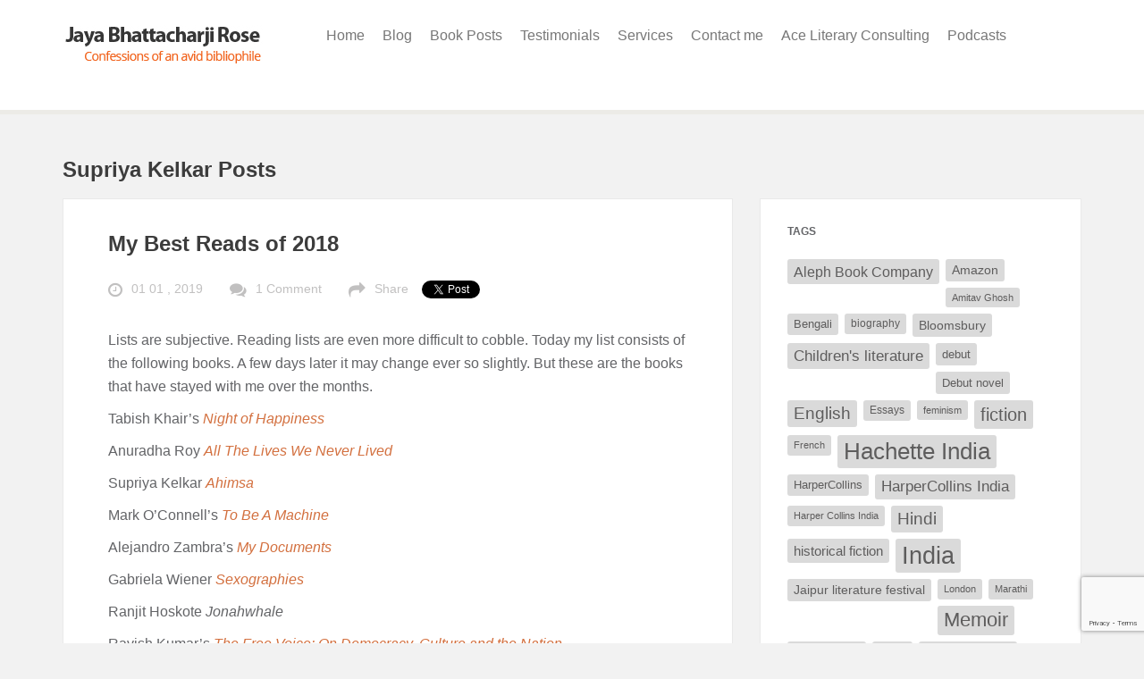

--- FILE ---
content_type: text/html; charset=UTF-8
request_url: https://www.jayabhattacharjirose.com/tag/supriya-kelkar/
body_size: 37196
content:
<!DOCTYPE html>
<!--[if lt IE 7 ]><html class="ie ie6" lang="en-US"> <![endif]-->
<!--[if IE 7 ]><html class="ie ie7" lang="en-US"> <![endif]-->
<!--[if IE 8 ]><html class="ie ie8" lang="en-US"> <![endif]-->
<!--[if IE 9 ]><html class="ie ie9" lang="en-US"> <![endif]-->
<!--[if IE 10 ]><html class="ie ie10" lang="en-US"> <![endif]-->
<!--[if (gte IE 9)|!(IE)]><!--><html lang="en-US"> <!--<![endif]-->
<head>
    <meta charset="utf-8">
        <title>Supriya Kelkar | Jaya&#039;s blog    </title>
    <meta name="viewport" content="width=device-width, initial-scale=1.0">
    <meta name="description" content="">
    
     <link type="text/css" rel="stylesheet" href="https://www.jayabhattacharjirose.com/wp-content/themes/jayabhattacharji/css/bootstrap.min.css" />

    <!-- Le HTML5 shim, for IE6-8 support of HTML5 elements -->
    <!--[if lt IE 9]>
      <script src="http://html5shim.googlecode.com/svn/trunk/html5.js"></script>
    <![endif]-->

    <!-- Le fav and touch icons -->
    <!-- Favicons -->
        
    <meta name='robots' content='max-image-preview:large' />
	<style>img:is([sizes="auto" i], [sizes^="auto," i]) { contain-intrinsic-size: 3000px 1500px }</style>
	<link rel='dns-prefetch' href='//fonts.googleapis.com' />
<link rel="alternate" type="application/rss+xml" title="Jaya&#039;s blog &raquo; Feed" href="https://www.jayabhattacharjirose.com/feed/" />
<link rel="alternate" type="application/rss+xml" title="Jaya&#039;s blog &raquo; Comments Feed" href="https://www.jayabhattacharjirose.com/comments/feed/" />
<link rel="alternate" type="application/rss+xml" title="Jaya&#039;s blog &raquo; Supriya Kelkar Tag Feed" href="https://www.jayabhattacharjirose.com/tag/supriya-kelkar/feed/" />
		<!-- This site uses the Google Analytics by ExactMetrics plugin v8.11.1 - Using Analytics tracking - https://www.exactmetrics.com/ -->
							<script src="//www.googletagmanager.com/gtag/js?id=G-4SQJ0XW5F7"  data-cfasync="false" data-wpfc-render="false" type="text/javascript" async></script>
			<script data-cfasync="false" data-wpfc-render="false" type="text/javascript">
				var em_version = '8.11.1';
				var em_track_user = true;
				var em_no_track_reason = '';
								var ExactMetricsDefaultLocations = {"page_location":"https:\/\/www.jayabhattacharjirose.com\/tag\/supriya-kelkar\/"};
								if ( typeof ExactMetricsPrivacyGuardFilter === 'function' ) {
					var ExactMetricsLocations = (typeof ExactMetricsExcludeQuery === 'object') ? ExactMetricsPrivacyGuardFilter( ExactMetricsExcludeQuery ) : ExactMetricsPrivacyGuardFilter( ExactMetricsDefaultLocations );
				} else {
					var ExactMetricsLocations = (typeof ExactMetricsExcludeQuery === 'object') ? ExactMetricsExcludeQuery : ExactMetricsDefaultLocations;
				}

								var disableStrs = [
										'ga-disable-G-4SQJ0XW5F7',
									];

				/* Function to detect opted out users */
				function __gtagTrackerIsOptedOut() {
					for (var index = 0; index < disableStrs.length; index++) {
						if (document.cookie.indexOf(disableStrs[index] + '=true') > -1) {
							return true;
						}
					}

					return false;
				}

				/* Disable tracking if the opt-out cookie exists. */
				if (__gtagTrackerIsOptedOut()) {
					for (var index = 0; index < disableStrs.length; index++) {
						window[disableStrs[index]] = true;
					}
				}

				/* Opt-out function */
				function __gtagTrackerOptout() {
					for (var index = 0; index < disableStrs.length; index++) {
						document.cookie = disableStrs[index] + '=true; expires=Thu, 31 Dec 2099 23:59:59 UTC; path=/';
						window[disableStrs[index]] = true;
					}
				}

				if ('undefined' === typeof gaOptout) {
					function gaOptout() {
						__gtagTrackerOptout();
					}
				}
								window.dataLayer = window.dataLayer || [];

				window.ExactMetricsDualTracker = {
					helpers: {},
					trackers: {},
				};
				if (em_track_user) {
					function __gtagDataLayer() {
						dataLayer.push(arguments);
					}

					function __gtagTracker(type, name, parameters) {
						if (!parameters) {
							parameters = {};
						}

						if (parameters.send_to) {
							__gtagDataLayer.apply(null, arguments);
							return;
						}

						if (type === 'event') {
														parameters.send_to = exactmetrics_frontend.v4_id;
							var hookName = name;
							if (typeof parameters['event_category'] !== 'undefined') {
								hookName = parameters['event_category'] + ':' + name;
							}

							if (typeof ExactMetricsDualTracker.trackers[hookName] !== 'undefined') {
								ExactMetricsDualTracker.trackers[hookName](parameters);
							} else {
								__gtagDataLayer('event', name, parameters);
							}
							
						} else {
							__gtagDataLayer.apply(null, arguments);
						}
					}

					__gtagTracker('js', new Date());
					__gtagTracker('set', {
						'developer_id.dNDMyYj': true,
											});
					if ( ExactMetricsLocations.page_location ) {
						__gtagTracker('set', ExactMetricsLocations);
					}
										__gtagTracker('config', 'G-4SQJ0XW5F7', {"forceSSL":"true"} );
										window.gtag = __gtagTracker;										(function () {
						/* https://developers.google.com/analytics/devguides/collection/analyticsjs/ */
						/* ga and __gaTracker compatibility shim. */
						var noopfn = function () {
							return null;
						};
						var newtracker = function () {
							return new Tracker();
						};
						var Tracker = function () {
							return null;
						};
						var p = Tracker.prototype;
						p.get = noopfn;
						p.set = noopfn;
						p.send = function () {
							var args = Array.prototype.slice.call(arguments);
							args.unshift('send');
							__gaTracker.apply(null, args);
						};
						var __gaTracker = function () {
							var len = arguments.length;
							if (len === 0) {
								return;
							}
							var f = arguments[len - 1];
							if (typeof f !== 'object' || f === null || typeof f.hitCallback !== 'function') {
								if ('send' === arguments[0]) {
									var hitConverted, hitObject = false, action;
									if ('event' === arguments[1]) {
										if ('undefined' !== typeof arguments[3]) {
											hitObject = {
												'eventAction': arguments[3],
												'eventCategory': arguments[2],
												'eventLabel': arguments[4],
												'value': arguments[5] ? arguments[5] : 1,
											}
										}
									}
									if ('pageview' === arguments[1]) {
										if ('undefined' !== typeof arguments[2]) {
											hitObject = {
												'eventAction': 'page_view',
												'page_path': arguments[2],
											}
										}
									}
									if (typeof arguments[2] === 'object') {
										hitObject = arguments[2];
									}
									if (typeof arguments[5] === 'object') {
										Object.assign(hitObject, arguments[5]);
									}
									if ('undefined' !== typeof arguments[1].hitType) {
										hitObject = arguments[1];
										if ('pageview' === hitObject.hitType) {
											hitObject.eventAction = 'page_view';
										}
									}
									if (hitObject) {
										action = 'timing' === arguments[1].hitType ? 'timing_complete' : hitObject.eventAction;
										hitConverted = mapArgs(hitObject);
										__gtagTracker('event', action, hitConverted);
									}
								}
								return;
							}

							function mapArgs(args) {
								var arg, hit = {};
								var gaMap = {
									'eventCategory': 'event_category',
									'eventAction': 'event_action',
									'eventLabel': 'event_label',
									'eventValue': 'event_value',
									'nonInteraction': 'non_interaction',
									'timingCategory': 'event_category',
									'timingVar': 'name',
									'timingValue': 'value',
									'timingLabel': 'event_label',
									'page': 'page_path',
									'location': 'page_location',
									'title': 'page_title',
									'referrer' : 'page_referrer',
								};
								for (arg in args) {
																		if (!(!args.hasOwnProperty(arg) || !gaMap.hasOwnProperty(arg))) {
										hit[gaMap[arg]] = args[arg];
									} else {
										hit[arg] = args[arg];
									}
								}
								return hit;
							}

							try {
								f.hitCallback();
							} catch (ex) {
							}
						};
						__gaTracker.create = newtracker;
						__gaTracker.getByName = newtracker;
						__gaTracker.getAll = function () {
							return [];
						};
						__gaTracker.remove = noopfn;
						__gaTracker.loaded = true;
						window['__gaTracker'] = __gaTracker;
					})();
									} else {
										console.log("");
					(function () {
						function __gtagTracker() {
							return null;
						}

						window['__gtagTracker'] = __gtagTracker;
						window['gtag'] = __gtagTracker;
					})();
									}
			</script>
							<!-- / Google Analytics by ExactMetrics -->
		<script type="text/javascript">
/* <![CDATA[ */
window._wpemojiSettings = {"baseUrl":"https:\/\/s.w.org\/images\/core\/emoji\/16.0.1\/72x72\/","ext":".png","svgUrl":"https:\/\/s.w.org\/images\/core\/emoji\/16.0.1\/svg\/","svgExt":".svg","source":{"concatemoji":"https:\/\/www.jayabhattacharjirose.com\/wp-includes\/js\/wp-emoji-release.min.js?ver=6.8.3"}};
/*! This file is auto-generated */
!function(s,n){var o,i,e;function c(e){try{var t={supportTests:e,timestamp:(new Date).valueOf()};sessionStorage.setItem(o,JSON.stringify(t))}catch(e){}}function p(e,t,n){e.clearRect(0,0,e.canvas.width,e.canvas.height),e.fillText(t,0,0);var t=new Uint32Array(e.getImageData(0,0,e.canvas.width,e.canvas.height).data),a=(e.clearRect(0,0,e.canvas.width,e.canvas.height),e.fillText(n,0,0),new Uint32Array(e.getImageData(0,0,e.canvas.width,e.canvas.height).data));return t.every(function(e,t){return e===a[t]})}function u(e,t){e.clearRect(0,0,e.canvas.width,e.canvas.height),e.fillText(t,0,0);for(var n=e.getImageData(16,16,1,1),a=0;a<n.data.length;a++)if(0!==n.data[a])return!1;return!0}function f(e,t,n,a){switch(t){case"flag":return n(e,"\ud83c\udff3\ufe0f\u200d\u26a7\ufe0f","\ud83c\udff3\ufe0f\u200b\u26a7\ufe0f")?!1:!n(e,"\ud83c\udde8\ud83c\uddf6","\ud83c\udde8\u200b\ud83c\uddf6")&&!n(e,"\ud83c\udff4\udb40\udc67\udb40\udc62\udb40\udc65\udb40\udc6e\udb40\udc67\udb40\udc7f","\ud83c\udff4\u200b\udb40\udc67\u200b\udb40\udc62\u200b\udb40\udc65\u200b\udb40\udc6e\u200b\udb40\udc67\u200b\udb40\udc7f");case"emoji":return!a(e,"\ud83e\udedf")}return!1}function g(e,t,n,a){var r="undefined"!=typeof WorkerGlobalScope&&self instanceof WorkerGlobalScope?new OffscreenCanvas(300,150):s.createElement("canvas"),o=r.getContext("2d",{willReadFrequently:!0}),i=(o.textBaseline="top",o.font="600 32px Arial",{});return e.forEach(function(e){i[e]=t(o,e,n,a)}),i}function t(e){var t=s.createElement("script");t.src=e,t.defer=!0,s.head.appendChild(t)}"undefined"!=typeof Promise&&(o="wpEmojiSettingsSupports",i=["flag","emoji"],n.supports={everything:!0,everythingExceptFlag:!0},e=new Promise(function(e){s.addEventListener("DOMContentLoaded",e,{once:!0})}),new Promise(function(t){var n=function(){try{var e=JSON.parse(sessionStorage.getItem(o));if("object"==typeof e&&"number"==typeof e.timestamp&&(new Date).valueOf()<e.timestamp+604800&&"object"==typeof e.supportTests)return e.supportTests}catch(e){}return null}();if(!n){if("undefined"!=typeof Worker&&"undefined"!=typeof OffscreenCanvas&&"undefined"!=typeof URL&&URL.createObjectURL&&"undefined"!=typeof Blob)try{var e="postMessage("+g.toString()+"("+[JSON.stringify(i),f.toString(),p.toString(),u.toString()].join(",")+"));",a=new Blob([e],{type:"text/javascript"}),r=new Worker(URL.createObjectURL(a),{name:"wpTestEmojiSupports"});return void(r.onmessage=function(e){c(n=e.data),r.terminate(),t(n)})}catch(e){}c(n=g(i,f,p,u))}t(n)}).then(function(e){for(var t in e)n.supports[t]=e[t],n.supports.everything=n.supports.everything&&n.supports[t],"flag"!==t&&(n.supports.everythingExceptFlag=n.supports.everythingExceptFlag&&n.supports[t]);n.supports.everythingExceptFlag=n.supports.everythingExceptFlag&&!n.supports.flag,n.DOMReady=!1,n.readyCallback=function(){n.DOMReady=!0}}).then(function(){return e}).then(function(){var e;n.supports.everything||(n.readyCallback(),(e=n.source||{}).concatemoji?t(e.concatemoji):e.wpemoji&&e.twemoji&&(t(e.twemoji),t(e.wpemoji)))}))}((window,document),window._wpemojiSettings);
/* ]]> */
</script>
<link rel='stylesheet' id='thickbox.css-css' href='https://www.jayabhattacharjirose.com/wp-includes/js/thickbox/thickbox.css?ver=1.0' type='text/css' media='all' />
<style id='wp-emoji-styles-inline-css' type='text/css'>

	img.wp-smiley, img.emoji {
		display: inline !important;
		border: none !important;
		box-shadow: none !important;
		height: 1em !important;
		width: 1em !important;
		margin: 0 0.07em !important;
		vertical-align: -0.1em !important;
		background: none !important;
		padding: 0 !important;
	}
</style>
<link rel='stylesheet' id='wp-block-library-css' href='https://www.jayabhattacharjirose.com/wp-includes/css/dist/block-library/style.min.css?ver=6.8.3' type='text/css' media='all' />
<style id='classic-theme-styles-inline-css' type='text/css'>
/*! This file is auto-generated */
.wp-block-button__link{color:#fff;background-color:#32373c;border-radius:9999px;box-shadow:none;text-decoration:none;padding:calc(.667em + 2px) calc(1.333em + 2px);font-size:1.125em}.wp-block-file__button{background:#32373c;color:#fff;text-decoration:none}
</style>
<style id='global-styles-inline-css' type='text/css'>
:root{--wp--preset--aspect-ratio--square: 1;--wp--preset--aspect-ratio--4-3: 4/3;--wp--preset--aspect-ratio--3-4: 3/4;--wp--preset--aspect-ratio--3-2: 3/2;--wp--preset--aspect-ratio--2-3: 2/3;--wp--preset--aspect-ratio--16-9: 16/9;--wp--preset--aspect-ratio--9-16: 9/16;--wp--preset--color--black: #000000;--wp--preset--color--cyan-bluish-gray: #abb8c3;--wp--preset--color--white: #ffffff;--wp--preset--color--pale-pink: #f78da7;--wp--preset--color--vivid-red: #cf2e2e;--wp--preset--color--luminous-vivid-orange: #ff6900;--wp--preset--color--luminous-vivid-amber: #fcb900;--wp--preset--color--light-green-cyan: #7bdcb5;--wp--preset--color--vivid-green-cyan: #00d084;--wp--preset--color--pale-cyan-blue: #8ed1fc;--wp--preset--color--vivid-cyan-blue: #0693e3;--wp--preset--color--vivid-purple: #9b51e0;--wp--preset--gradient--vivid-cyan-blue-to-vivid-purple: linear-gradient(135deg,rgba(6,147,227,1) 0%,rgb(155,81,224) 100%);--wp--preset--gradient--light-green-cyan-to-vivid-green-cyan: linear-gradient(135deg,rgb(122,220,180) 0%,rgb(0,208,130) 100%);--wp--preset--gradient--luminous-vivid-amber-to-luminous-vivid-orange: linear-gradient(135deg,rgba(252,185,0,1) 0%,rgba(255,105,0,1) 100%);--wp--preset--gradient--luminous-vivid-orange-to-vivid-red: linear-gradient(135deg,rgba(255,105,0,1) 0%,rgb(207,46,46) 100%);--wp--preset--gradient--very-light-gray-to-cyan-bluish-gray: linear-gradient(135deg,rgb(238,238,238) 0%,rgb(169,184,195) 100%);--wp--preset--gradient--cool-to-warm-spectrum: linear-gradient(135deg,rgb(74,234,220) 0%,rgb(151,120,209) 20%,rgb(207,42,186) 40%,rgb(238,44,130) 60%,rgb(251,105,98) 80%,rgb(254,248,76) 100%);--wp--preset--gradient--blush-light-purple: linear-gradient(135deg,rgb(255,206,236) 0%,rgb(152,150,240) 100%);--wp--preset--gradient--blush-bordeaux: linear-gradient(135deg,rgb(254,205,165) 0%,rgb(254,45,45) 50%,rgb(107,0,62) 100%);--wp--preset--gradient--luminous-dusk: linear-gradient(135deg,rgb(255,203,112) 0%,rgb(199,81,192) 50%,rgb(65,88,208) 100%);--wp--preset--gradient--pale-ocean: linear-gradient(135deg,rgb(255,245,203) 0%,rgb(182,227,212) 50%,rgb(51,167,181) 100%);--wp--preset--gradient--electric-grass: linear-gradient(135deg,rgb(202,248,128) 0%,rgb(113,206,126) 100%);--wp--preset--gradient--midnight: linear-gradient(135deg,rgb(2,3,129) 0%,rgb(40,116,252) 100%);--wp--preset--font-size--small: 13px;--wp--preset--font-size--medium: 20px;--wp--preset--font-size--large: 36px;--wp--preset--font-size--x-large: 42px;--wp--preset--spacing--20: 0.44rem;--wp--preset--spacing--30: 0.67rem;--wp--preset--spacing--40: 1rem;--wp--preset--spacing--50: 1.5rem;--wp--preset--spacing--60: 2.25rem;--wp--preset--spacing--70: 3.38rem;--wp--preset--spacing--80: 5.06rem;--wp--preset--shadow--natural: 6px 6px 9px rgba(0, 0, 0, 0.2);--wp--preset--shadow--deep: 12px 12px 50px rgba(0, 0, 0, 0.4);--wp--preset--shadow--sharp: 6px 6px 0px rgba(0, 0, 0, 0.2);--wp--preset--shadow--outlined: 6px 6px 0px -3px rgba(255, 255, 255, 1), 6px 6px rgba(0, 0, 0, 1);--wp--preset--shadow--crisp: 6px 6px 0px rgba(0, 0, 0, 1);}:where(.is-layout-flex){gap: 0.5em;}:where(.is-layout-grid){gap: 0.5em;}body .is-layout-flex{display: flex;}.is-layout-flex{flex-wrap: wrap;align-items: center;}.is-layout-flex > :is(*, div){margin: 0;}body .is-layout-grid{display: grid;}.is-layout-grid > :is(*, div){margin: 0;}:where(.wp-block-columns.is-layout-flex){gap: 2em;}:where(.wp-block-columns.is-layout-grid){gap: 2em;}:where(.wp-block-post-template.is-layout-flex){gap: 1.25em;}:where(.wp-block-post-template.is-layout-grid){gap: 1.25em;}.has-black-color{color: var(--wp--preset--color--black) !important;}.has-cyan-bluish-gray-color{color: var(--wp--preset--color--cyan-bluish-gray) !important;}.has-white-color{color: var(--wp--preset--color--white) !important;}.has-pale-pink-color{color: var(--wp--preset--color--pale-pink) !important;}.has-vivid-red-color{color: var(--wp--preset--color--vivid-red) !important;}.has-luminous-vivid-orange-color{color: var(--wp--preset--color--luminous-vivid-orange) !important;}.has-luminous-vivid-amber-color{color: var(--wp--preset--color--luminous-vivid-amber) !important;}.has-light-green-cyan-color{color: var(--wp--preset--color--light-green-cyan) !important;}.has-vivid-green-cyan-color{color: var(--wp--preset--color--vivid-green-cyan) !important;}.has-pale-cyan-blue-color{color: var(--wp--preset--color--pale-cyan-blue) !important;}.has-vivid-cyan-blue-color{color: var(--wp--preset--color--vivid-cyan-blue) !important;}.has-vivid-purple-color{color: var(--wp--preset--color--vivid-purple) !important;}.has-black-background-color{background-color: var(--wp--preset--color--black) !important;}.has-cyan-bluish-gray-background-color{background-color: var(--wp--preset--color--cyan-bluish-gray) !important;}.has-white-background-color{background-color: var(--wp--preset--color--white) !important;}.has-pale-pink-background-color{background-color: var(--wp--preset--color--pale-pink) !important;}.has-vivid-red-background-color{background-color: var(--wp--preset--color--vivid-red) !important;}.has-luminous-vivid-orange-background-color{background-color: var(--wp--preset--color--luminous-vivid-orange) !important;}.has-luminous-vivid-amber-background-color{background-color: var(--wp--preset--color--luminous-vivid-amber) !important;}.has-light-green-cyan-background-color{background-color: var(--wp--preset--color--light-green-cyan) !important;}.has-vivid-green-cyan-background-color{background-color: var(--wp--preset--color--vivid-green-cyan) !important;}.has-pale-cyan-blue-background-color{background-color: var(--wp--preset--color--pale-cyan-blue) !important;}.has-vivid-cyan-blue-background-color{background-color: var(--wp--preset--color--vivid-cyan-blue) !important;}.has-vivid-purple-background-color{background-color: var(--wp--preset--color--vivid-purple) !important;}.has-black-border-color{border-color: var(--wp--preset--color--black) !important;}.has-cyan-bluish-gray-border-color{border-color: var(--wp--preset--color--cyan-bluish-gray) !important;}.has-white-border-color{border-color: var(--wp--preset--color--white) !important;}.has-pale-pink-border-color{border-color: var(--wp--preset--color--pale-pink) !important;}.has-vivid-red-border-color{border-color: var(--wp--preset--color--vivid-red) !important;}.has-luminous-vivid-orange-border-color{border-color: var(--wp--preset--color--luminous-vivid-orange) !important;}.has-luminous-vivid-amber-border-color{border-color: var(--wp--preset--color--luminous-vivid-amber) !important;}.has-light-green-cyan-border-color{border-color: var(--wp--preset--color--light-green-cyan) !important;}.has-vivid-green-cyan-border-color{border-color: var(--wp--preset--color--vivid-green-cyan) !important;}.has-pale-cyan-blue-border-color{border-color: var(--wp--preset--color--pale-cyan-blue) !important;}.has-vivid-cyan-blue-border-color{border-color: var(--wp--preset--color--vivid-cyan-blue) !important;}.has-vivid-purple-border-color{border-color: var(--wp--preset--color--vivid-purple) !important;}.has-vivid-cyan-blue-to-vivid-purple-gradient-background{background: var(--wp--preset--gradient--vivid-cyan-blue-to-vivid-purple) !important;}.has-light-green-cyan-to-vivid-green-cyan-gradient-background{background: var(--wp--preset--gradient--light-green-cyan-to-vivid-green-cyan) !important;}.has-luminous-vivid-amber-to-luminous-vivid-orange-gradient-background{background: var(--wp--preset--gradient--luminous-vivid-amber-to-luminous-vivid-orange) !important;}.has-luminous-vivid-orange-to-vivid-red-gradient-background{background: var(--wp--preset--gradient--luminous-vivid-orange-to-vivid-red) !important;}.has-very-light-gray-to-cyan-bluish-gray-gradient-background{background: var(--wp--preset--gradient--very-light-gray-to-cyan-bluish-gray) !important;}.has-cool-to-warm-spectrum-gradient-background{background: var(--wp--preset--gradient--cool-to-warm-spectrum) !important;}.has-blush-light-purple-gradient-background{background: var(--wp--preset--gradient--blush-light-purple) !important;}.has-blush-bordeaux-gradient-background{background: var(--wp--preset--gradient--blush-bordeaux) !important;}.has-luminous-dusk-gradient-background{background: var(--wp--preset--gradient--luminous-dusk) !important;}.has-pale-ocean-gradient-background{background: var(--wp--preset--gradient--pale-ocean) !important;}.has-electric-grass-gradient-background{background: var(--wp--preset--gradient--electric-grass) !important;}.has-midnight-gradient-background{background: var(--wp--preset--gradient--midnight) !important;}.has-small-font-size{font-size: var(--wp--preset--font-size--small) !important;}.has-medium-font-size{font-size: var(--wp--preset--font-size--medium) !important;}.has-large-font-size{font-size: var(--wp--preset--font-size--large) !important;}.has-x-large-font-size{font-size: var(--wp--preset--font-size--x-large) !important;}
:where(.wp-block-post-template.is-layout-flex){gap: 1.25em;}:where(.wp-block-post-template.is-layout-grid){gap: 1.25em;}
:where(.wp-block-columns.is-layout-flex){gap: 2em;}:where(.wp-block-columns.is-layout-grid){gap: 2em;}
:root :where(.wp-block-pullquote){font-size: 1.5em;line-height: 1.6;}
</style>
<link rel='stylesheet' id='contact-form-7-css' href='https://www.jayabhattacharjirose.com/wp-content/plugins/contact-form-7/includes/css/styles.css?ver=6.1.4' type='text/css' media='all' />
<link rel='stylesheet' id='ctf_styles-css' href='https://www.jayabhattacharjirose.com/wp-content/plugins/custom-twitter-feeds/css/ctf-styles.min.css?ver=2.3.1' type='text/css' media='all' />
<link rel='stylesheet' id='feather-default-fonts-css' href='http://fonts.googleapis.com/css?family=Lato%3A400%2C300%2C700%2C400italic%2C900%7CRoboto+Slab%3A400%2C300%2C700%7CVoltaire&#038;ver=6.8.3' type='text/css' media='all' />
<link rel='stylesheet' id='feather-bootstrap-css' href='https://www.jayabhattacharjirose.com/wp-content/themes/jayabhattacharji/css/bootstrap.min.css?ver=6.8.3' type='text/css' media='all' />
<link rel='stylesheet' id='feather-font-awesome-css' href='https://www.jayabhattacharjirose.com/wp-content/themes/jayabhattacharji/css/font-awesome.min.css?ver=6.8.3' type='text/css' media='all' />
<link rel='stylesheet' id='mediaelement-css' href='https://www.jayabhattacharjirose.com/wp-includes/js/mediaelement/mediaelementplayer-legacy.min.css?ver=4.2.17' type='text/css' media='all' />
<link rel='stylesheet' id='wp-mediaelement-css' href='https://www.jayabhattacharjirose.com/wp-includes/js/mediaelement/wp-mediaelement.min.css?ver=6.8.3' type='text/css' media='all' />
<link rel='stylesheet' id='feather-css-css' href='https://www.jayabhattacharjirose.com/wp-content/themes/jayabhattacharji/css/main.css?ver=6.8.3' type='text/css' media='all' />
<link rel='stylesheet' id='feather-user-custom-styles-css' href='https://www.jayabhattacharjirose.com/wp-content/themes/jayabhattacharji/theme-addons/user-settings/user_settings.php?ver=6.8.3' type='text/css' media='all' />
<script type="text/javascript" src="https://www.jayabhattacharjirose.com/wp-includes/js/jquery/jquery.min.js?ver=3.7.1" id="jquery-core-js"></script>
<script type="text/javascript" src="https://www.jayabhattacharjirose.com/wp-includes/js/jquery/jquery-migrate.min.js?ver=3.4.1" id="jquery-migrate-js"></script>
<script type="text/javascript" src="https://www.jayabhattacharjirose.com/wp-content/plugins/google-analytics-dashboard-for-wp/assets/js/frontend-gtag.min.js?ver=8.11.1" id="exactmetrics-frontend-script-js" async="async" data-wp-strategy="async"></script>
<script data-cfasync="false" data-wpfc-render="false" type="text/javascript" id='exactmetrics-frontend-script-js-extra'>/* <![CDATA[ */
var exactmetrics_frontend = {"js_events_tracking":"true","download_extensions":"zip,mp3,mpeg,pdf,docx,pptx,xlsx,rar","inbound_paths":"[{\"path\":\"\\\/go\\\/\",\"label\":\"affiliate\"},{\"path\":\"\\\/recommend\\\/\",\"label\":\"affiliate\"}]","home_url":"https:\/\/www.jayabhattacharjirose.com","hash_tracking":"false","v4_id":"G-4SQJ0XW5F7"};/* ]]> */
</script>
<link rel="https://api.w.org/" href="https://www.jayabhattacharjirose.com/wp-json/" /><link rel="alternate" title="JSON" type="application/json" href="https://www.jayabhattacharjirose.com/wp-json/wp/v2/tags/8600" /><link rel="EditURI" type="application/rsd+xml" title="RSD" href="https://www.jayabhattacharjirose.com/xmlrpc.php?rsd" />
<meta name="generator" content="WordPress 6.8.3" />
<style type="text/css" title="dynamic-css" class="options-output">h2.site-description{font-weight:400;font-style:normal;font-size:16px;line-height:26px;letter-spacing:px;color:#636467;}h2.site-description{font-weight:700;font-style:normal;letter-spacing:px;color:#3c3c3c;}h2.site-description{font-weight:700;font-style:normal;letter-spacing:px;color:#636467;}h2.site-description{font-weight:400;font-style:normal;font-size:14px;line-height:18px;letter-spacing:px;color:#c1c0c0;}h2.site-description{font-weight:normal;font-style:normal;letter-spacing:px;color:#636467;}</style>    <link href='http://fonts.googleapis.com/css?family=Open+Sans:400,300' rel='stylesheet' type='text/css'>
    <style>
	#sidebar-content > div.sidebar-inner-content > span > div > span > div > span.wprsf-theform > form > table > tbody > tr:nth-child(4) > td > a{
		display:none;
	}
	</style>
</head>
<body class="archive tag tag-supriya-kelkar tag-8600 wp-theme-jayabhattacharji body-container">


<!-- header -->
<header id="header" class="header">
        

        <!-- container -->
        <div class="container">

                    <div class="row">


                            <!-- col-xs-12 col-md-12 -->
                            <div class="col-md-12">

                                
                                                                <!-- logo -->
                                <div class="logo">
                                        
                                        <a href="https://www.jayabhattacharjirose.com"><img data-retina="https://www.jayabhattacharjirose.com/wp-content/blogs.dir/3/files/2014/10/logo1.jpg" src="https://www.jayabhattacharjirose.com/wp-content/blogs.dir/3/files/2015/07/logo.jpg" alt="On publishing and literature"></a>
        
                                </div>
                                <!-- end logo -->
                                                            
                                

                                <!-- top content -->
                                <div class="top-content">
                                    


                                               
                                             
                                                <nav class="navbar navbar-default" role="navigation">
  <div class="container-fluid">
    <!-- Brand and toggle get grouped for better mobile display -->
    <div class="navbar-header">
      <button type="button" class="navbar-toggle collapsed" data-toggle="collapse" data-target="#bs-example-navbar-collapse-1">
        <span class="sr-only">Toggle navigation</span>
        <span class="icon-bar"></span>
        <span class="icon-bar"></span>
        <span class="icon-bar"></span>
      </button>
     
    </div>

    <!-- Collect the nav links, forms, and other content for toggling -->
    <div class="collapse navbar-collapse" id="bs-example-navbar-collapse-1">
      <ul class="nav navbar-nav">
       <li><a href="http://www.jayabhattacharjirose.com/">Home</a></li>
		  <li><a href="http://www.jayabhattacharjirose.com/blog">Blog</a></li>
		  <li><a href="http://www.jayabhattacharjirose.com/category/book/">Book Posts</a></li>
<!--       <li><a href="http://www.jayabhattacharjirose.com/jaya/jaya-recommend/">Jaya Recommends</a></li>
-->       <!-- <li><a href="http://www.jayabhattacharjirose.com/events-and-book-news/">Events & News</a></li>
      --><li><a href="http://www.jayabhattacharjirose.com/testimonials/">Testimonials</a></li>
        <li><a href="http://www.jayabhattacharjirose.com/services/">Services</a></li>
       <li><a href="http://www.jayabhattacharjirose.com/contact-me/">Contact me</a></li>
		<li><a href="http://www.jayabhattacharjirose.com/ace-literary-consulting/">Ace Literary Consulting</a></li>
		  <li><a href="http://www.jayabhattacharjirose.com/category/podcasts/">Podcasts</a></li>
      </ul>
      
      
    </div><!-- /.navbar-collapse -->
  </div><!-- /.container-fluid -->
</nav>

                                                                                                <!--  toggle  -->
                                                <div class="search">
                                                        
                                                         <a href="#" class="toggleSidebar"></a>
                                                       
                                                </div>
                                                <!-- end search -->
                                                 


                                </div>
                                <!-- end top content -->




                            </div>
                            <!-- end col-mx-12 col-md-12 -->

                    </div>
                    <!-- end row -->

        </div>
        <!-- end container -->

</header><!-- /header -->

<!-- blog  -->
<section class="blog">
    
            
            <div class="container">
                <div class="row">

                	<h2 class="main-page-title col-md-12" style="margin-bottom: 20px;">                                  Supriya Kelkar                                   Posts</h2>
                    

                   <!-- left side -->
                   <div id="blog" class="blog-wrapper col-md-8 col-xs-12">



                   										
							<!-- single post [post with image] -->
														<div class="single-post post-7898 post type-post status-publish format-standard hentry category-business category-children-literature category-debut category-graphic-novels category-illustrations category-literature category-memoir category-picture-books category-poetry category-translation-2 category-uncategorized category-war category-women-2 category-young-adult-literature tag-ahimsa tag-alan-lightman tag-alejandro-zambra tag-all-the-lives-we-never-lived tag-anuradha-roy tag-c-g-salamander tag-chris-riddell tag-gabriela-wiener tag-henry-eliot tag-hey-kiddo tag-how-to-be-a-machine tag-jarrett-k-krosoczka tag-jonahwhale tag-khaled-hosseini tag-mark-oconnell tag-mothering-a-muslim tag-my-documents tag-nazia-erum tag-neil-gaiman tag-night-of-happiness tag-puu tag-ranjit-hoskote tag-ravish-kumar tag-samidha-gunjal tag-sexographies tag-supriya-kelkar tag-tabish-khair tag-ted-talks tag-the-dwarf-the-girl-and-the-holy-goat tag-the-penguin-classics-book">
							




									<!-- post format -->
									
									
									<!-- 
										check if post is quote or normal post content 
										handle quote post type individually 
									 -->
																		<!-- post content  / normal post content -->
		                            <div class="post-content">
		                                

		                                <div class="post-content-inner-wrapper">
													
													
													    <!-- post inner content -->
		                                                <div class="post-inner-content">
		                                                        
		                                                        <h2 class="post-header"><a href="https://www.jayabhattacharjirose.com/my-best-reads-of-2018/">My Best Reads of 2018</a></h2>


		                                                        
		                                                         <!-- meta -->
		                                                        <div class="post-meta">
		                                                                
		                                                            <span class="date-span"><i class="fa fa-lg fa-clock-o"></i><a href="https://www.jayabhattacharjirose.com/my-best-reads-of-2018/">01 01 , 2019</a></span>
		                                                            <span class="comments-span"><i class="fa fa-lg fa-comments"></i><a href="https://www.jayabhattacharjirose.com/my-best-reads-of-2018/#comments">1 Comment</a></span>
		                                                            <span class="share-post-span share-post"><i class="fa fa-lg fa-share"></i>		<a href="#" class="share-text">Share</a>


					
		<div class="share-box">
			

					<div class="button">

					<div id="fb-root"></div>
					<script>(function(d, s, id) {
					  var js, fjs = d.getElementsByTagName(s)[0];
					  if (d.getElementById(id)) return;
					  js = d.createElement(s); js.id = id;
					  js.src = "//connect.facebook.net/en_US/all.js#xfbml=1&appId=135560336519178";
					  fjs.parentNode.insertBefore(js, fjs);
					}(document, 'script', 'facebook-jssdk'));</script>
					<div class="fb-share-button" data-href="https://www.jayabhattacharjirose.com/my-best-reads-of-2018/" data-type="button_count"></div>
					</div>
					<!-- end button -->


					<div class="button">
								
							<a href="https://twitter.com/share" class="twitter-share-button" data-url="https://www.jayabhattacharjirose.com/my-best-reads-of-2018/">Tweet</a>
							<script>!function(d,s,id){var js,fjs=d.getElementsByTagName(s)[0],p=/^http:/.test(d.location)?'http':'https';if(!d.getElementById(id)){js=d.createElement(s);js.id=id;js.src=p+'://platform.twitter.com/widgets.js';fjs.parentNode.insertBefore(js,fjs);}}(document, 'script', 'twitter-wjs');</script>


					</div>



		</div>
		<!-- end share box -->
		

				</span>
		                                                           
		                                                        </div>
		                                                        <!-- end post meta -->
																
																<div class="clearfix"></div>


		                                                        <!-- post main content -->
		                                                        <div class="main-content">
		                                                                

		                                                               
<p>Lists are subjective. Reading lists are even more difficult to cobble. Today my list consists of the following books. A few days later it may change ever so slightly. But these are the books that have stayed with me over the months. </p>



<p>Tabish Khair&#8217;s <em><a href="https://www.jayabhattacharjirose.com/tabish-khairs-night-of-happiness/">Night of Happiness</a> </em></p>



<p>Anuradha Roy <em><a href="https://www.jayabhattacharjirose.com/anuradha-roys-all-the-lives-we-have-never-lived/">All The Lives We Never Lived </a></em></p>



<p>Supriya Kelkar <em><a href="https://www.jayabhattacharjirose.com/an-interview-with-the-fabulous-ya-writer-supriya-kelkar-on-her-debut-novel-ahimsa/">Ahimsa</a></em> </p>



<p>Mark O&#8217;Connell&#8217;s <em><a href="https://www.jayabhattacharjirose.com/mark-oconnells-to-be-a-machine/">To&nbsp;Be&nbsp;A Machine</a>&nbsp;</em></p>



<p>Alejandro Zambra&#8217;s <em><a href="https://www.jayabhattacharjirose.com/alejandro-zambras-my-documents-and-not-to-read-translated-by-megan-mcdowell/">My&nbsp;Documents&nbsp;</a></em></p>



<p>Gabriela Wiener <em><a href="https://www.jayabhattacharjirose.com/sexographies-by-gabriela-wiener/">Sexographies</a>&nbsp;</em></p>



<p>Ranjit Hoskote <em>Jonahwhale&nbsp;</em></p>



<p>Ravish Kumar&#8217;s <em><a href="https://www.jayabhattacharjirose.com/the-free-voice-on-democracy-culture-and-the-nation-by-ravish-kumar/">The Free Voice: On Democracy, Culture and the Nation </a></em></p>



<p>C G Salamander and Samidha Gunjal&#8217;s <em><a href="https://www.jayabhattacharjirose.com/puu-picture-book-by-c-g-salamander-and-samidha-gunjal/">Puu</a></em></p>



<p>Khaled Hosseini <em>Sea&nbsp;Prayer</em></p>



<p>Nazia Erum&#8217;s <em><a href="https://www.jayabhattacharjirose.com/nazia-erums-mothering-a-muslim/">Mothering&nbsp;a&nbsp;Muslim&nbsp;</a></em></p>



<p>Jarrett J Krosoczka&#8217;s <em>Hey,&nbsp;Kiddo</em></p>



<p>Henry Eliot&#8217;s <em><a href="https://www.jayabhattacharjirose.com/interview-with-henry-eliot-creative-editor-of-penguin-classics-in-the-uk-regarding-the-penguin-classics-book/">The Penguin Classics Book </a></em></p>



<p>Cordis Paldano <em><a href="https://www.jayabhattacharjirose.com/reading-young-adult-literature/">The Dwarf, the Girl and the Goat</a></em></p>



<p>Mohammed Hanif <em><a href="https://www.jayabhattacharjirose.com/mohammed-hanifs-red-birds/">Red&nbsp;Birds&nbsp;</a></em></p>



<p>Neil Gaiman and Chris Riddell <em>Art&nbsp;Matters</em></p>



<p>T M Krishna <em>Reshaping&nbsp;Art&nbsp;</em></p>



<p>Alan Lightman <em>In&nbsp;Praise&nbsp;of&nbsp;Wasting&nbsp;Time</em></p>



<ul class="wp-block-gallery columns-3 is-cropped wp-block-gallery-1 is-layout-flex wp-block-gallery-is-layout-flex"><li class="blocks-gallery-item"><figure><img fetchpriority="high" decoding="async" width="324" height="499" src="https://www.jayabhattacharjirose.com/wp-content/blogs.dir/3/files/2019/01/1.jpg" alt="" data-id="7900" data-link="https://www.jayabhattacharjirose.com/my-best-reads-of-2018/1-4/" class="wp-image-7900" srcset="https://www.jayabhattacharjirose.com/wp-content/blogs.dir/3/files/2019/01/1.jpg 324w, https://www.jayabhattacharjirose.com/wp-content/blogs.dir/3/files/2019/01/1-195x300.jpg 195w" sizes="(max-width: 324px) 100vw, 324px" /></figure></li><li class="blocks-gallery-item"><figure><img decoding="async" width="317" height="499" src="https://www.jayabhattacharjirose.com/wp-content/blogs.dir/3/files/2019/01/Anuradha-Roy.jpg" alt="" data-id="7920" data-link="https://www.jayabhattacharjirose.com/my-best-reads-of-2018/anuradha-roy-2/" class="wp-image-7920" srcset="https://www.jayabhattacharjirose.com/wp-content/blogs.dir/3/files/2019/01/Anuradha-Roy.jpg 317w, https://www.jayabhattacharjirose.com/wp-content/blogs.dir/3/files/2019/01/Anuradha-Roy-191x300.jpg 191w" sizes="(max-width: 317px) 100vw, 317px" /></figure></li><li class="blocks-gallery-item"><figure><img decoding="async" width="325" height="499" src="https://www.jayabhattacharjirose.com/wp-content/blogs.dir/3/files/2019/01/2.jpg" alt="" data-id="7901" data-link="https://www.jayabhattacharjirose.com/my-best-reads-of-2018/2-5/" class="wp-image-7901" srcset="https://www.jayabhattacharjirose.com/wp-content/blogs.dir/3/files/2019/01/2.jpg 325w, https://www.jayabhattacharjirose.com/wp-content/blogs.dir/3/files/2019/01/2-195x300.jpg 195w" sizes="(max-width: 325px) 100vw, 325px" /></figure></li><li class="blocks-gallery-item"><figure><img loading="lazy" decoding="async" width="195" height="300" src="https://www.jayabhattacharjirose.com/wp-content/blogs.dir/3/files/2019/01/3.jpg" alt="" data-id="7902" data-link="https://www.jayabhattacharjirose.com/my-best-reads-of-2018/3-3/" class="wp-image-7902"/></figure></li><li class="blocks-gallery-item"><figure><img loading="lazy" decoding="async" width="195" height="300" src="https://www.jayabhattacharjirose.com/wp-content/blogs.dir/3/files/2019/01/4.jpg" alt="" data-id="7903" data-link="https://www.jayabhattacharjirose.com/my-best-reads-of-2018/4-3/" class="wp-image-7903"/></figure></li><li class="blocks-gallery-item"><figure><img loading="lazy" decoding="async" width="200" height="300" src="https://www.jayabhattacharjirose.com/wp-content/blogs.dir/3/files/2019/01/5.jpg" alt="" data-id="7904" data-link="https://www.jayabhattacharjirose.com/my-best-reads-of-2018/5-4/" class="wp-image-7904"/></figure></li><li class="blocks-gallery-item"><figure><img loading="lazy" decoding="async" width="328" height="499" src="https://www.jayabhattacharjirose.com/wp-content/blogs.dir/3/files/2019/01/6.jpg" alt="" data-id="7906" data-link="https://www.jayabhattacharjirose.com/my-best-reads-of-2018/6-2/" class="wp-image-7906" srcset="https://www.jayabhattacharjirose.com/wp-content/blogs.dir/3/files/2019/01/6.jpg 328w, https://www.jayabhattacharjirose.com/wp-content/blogs.dir/3/files/2019/01/6-197x300.jpg 197w" sizes="auto, (max-width: 328px) 100vw, 328px" /></figure></li><li class="blocks-gallery-item"><figure><img loading="lazy" decoding="async" width="210" height="300" src="https://www.jayabhattacharjirose.com/wp-content/blogs.dir/3/files/2019/01/7.jpg" alt="" data-id="7907" data-link="https://www.jayabhattacharjirose.com/my-best-reads-of-2018/7-3/" class="wp-image-7907"/></figure></li><li class="blocks-gallery-item"><figure><img loading="lazy" decoding="async" width="236" height="300" src="https://www.jayabhattacharjirose.com/wp-content/blogs.dir/3/files/2019/01/8.jpg" alt="" data-id="7908" data-link="https://www.jayabhattacharjirose.com/my-best-reads-of-2018/8-4/" class="wp-image-7908"/></figure></li><li class="blocks-gallery-item"><figure><img loading="lazy" decoding="async" width="325" height="499" src="https://www.jayabhattacharjirose.com/wp-content/blogs.dir/3/files/2019/01/9.jpg" alt="" data-id="7909" data-link="https://www.jayabhattacharjirose.com/my-best-reads-of-2018/9-3/" class="wp-image-7909" srcset="https://www.jayabhattacharjirose.com/wp-content/blogs.dir/3/files/2019/01/9.jpg 325w, https://www.jayabhattacharjirose.com/wp-content/blogs.dir/3/files/2019/01/9-195x300.jpg 195w" sizes="auto, (max-width: 325px) 100vw, 325px" /></figure></li><li class="blocks-gallery-item"><figure><img loading="lazy" decoding="async" width="200" height="300" src="https://www.jayabhattacharjirose.com/wp-content/blogs.dir/3/files/2019/01/10.jpg" alt="" data-id="7910" data-link="https://www.jayabhattacharjirose.com/my-best-reads-of-2018/10-3/" class="wp-image-7910"/></figure></li><li class="blocks-gallery-item"><figure><img loading="lazy" decoding="async" width="353" height="499" src="https://www.jayabhattacharjirose.com/wp-content/blogs.dir/3/files/2019/01/11.jpg" alt="" data-id="7911" data-link="https://www.jayabhattacharjirose.com/my-best-reads-of-2018/11-3/" class="wp-image-7911" srcset="https://www.jayabhattacharjirose.com/wp-content/blogs.dir/3/files/2019/01/11.jpg 353w, https://www.jayabhattacharjirose.com/wp-content/blogs.dir/3/files/2019/01/11-212x300.jpg 212w" sizes="auto, (max-width: 353px) 100vw, 353px" /></figure></li><li class="blocks-gallery-item"><figure><img loading="lazy" decoding="async" width="228" height="300" src="https://www.jayabhattacharjirose.com/wp-content/blogs.dir/3/files/2019/01/12.jpg" alt="" data-id="7912" data-link="https://www.jayabhattacharjirose.com/my-best-reads-of-2018/12-3/" class="wp-image-7912"/></figure></li><li class="blocks-gallery-item"><figure><img loading="lazy" decoding="async" width="322" height="499" src="https://www.jayabhattacharjirose.com/wp-content/blogs.dir/3/files/2019/01/13.jpg" alt="" data-id="7913" data-link="https://www.jayabhattacharjirose.com/my-best-reads-of-2018/13-2/" class="wp-image-7913" srcset="https://www.jayabhattacharjirose.com/wp-content/blogs.dir/3/files/2019/01/13.jpg 322w, https://www.jayabhattacharjirose.com/wp-content/blogs.dir/3/files/2019/01/13-194x300.jpg 194w" sizes="auto, (max-width: 322px) 100vw, 322px" /></figure></li><li class="blocks-gallery-item"><figure><img loading="lazy" decoding="async" width="187" height="300" src="https://www.jayabhattacharjirose.com/wp-content/blogs.dir/3/files/2019/01/14.jpg" alt="" data-id="7914" data-link="https://www.jayabhattacharjirose.com/my-best-reads-of-2018/14-2/" class="wp-image-7914"/></figure></li><li class="blocks-gallery-item"><figure><img loading="lazy" decoding="async" width="331" height="499" src="https://www.jayabhattacharjirose.com/wp-content/blogs.dir/3/files/2019/01/15.jpg" alt="" data-id="7915" data-link="https://www.jayabhattacharjirose.com/my-best-reads-of-2018/15-2/" class="wp-image-7915" srcset="https://www.jayabhattacharjirose.com/wp-content/blogs.dir/3/files/2019/01/15.jpg 331w, https://www.jayabhattacharjirose.com/wp-content/blogs.dir/3/files/2019/01/15-199x300.jpg 199w" sizes="auto, (max-width: 331px) 100vw, 331px" /></figure></li><li class="blocks-gallery-item"><figure><img loading="lazy" decoding="async" width="352" height="499" src="https://www.jayabhattacharjirose.com/wp-content/blogs.dir/3/files/2019/01/16.jpg" alt="" data-id="7916" data-link="https://www.jayabhattacharjirose.com/my-best-reads-of-2018/16-2/" class="wp-image-7916" srcset="https://www.jayabhattacharjirose.com/wp-content/blogs.dir/3/files/2019/01/16.jpg 352w, https://www.jayabhattacharjirose.com/wp-content/blogs.dir/3/files/2019/01/16-212x300.jpg 212w" sizes="auto, (max-width: 352px) 100vw, 352px" /></figure></li><li class="blocks-gallery-item"><figure><img loading="lazy" decoding="async" width="190" height="265" src="https://www.jayabhattacharjirose.com/wp-content/blogs.dir/3/files/2019/01/17.jpg" alt="" data-id="7917" data-link="https://www.jayabhattacharjirose.com/my-best-reads-of-2018/17-2/" class="wp-image-7917"/></figure></li></ul>



<p></p>



<p></p>
                                            


		                                                        </div>
		                                                        <!-- end main content -->
		                                                            
		                                                        


		                                                </div>
		                                                <!-- end inner content -->



		                                </div>
		                                <!-- end post-content-inner-wrapper -->

		                           	</div><!-- end post content -->
		                           			                           

		                    


		                    </div><!-- end single post -->

		  												
							<!-- single post [post with image] -->
														<div class="single-post post-7308 post type-post status-publish format-standard hentry category-children-literature category-debut category-fiction-2 category-historical-fiction category-illustrations category-interview category-literature category-mystery category-short-stories-2 tag-aditi-de tag-adventures-of-bozo-chick-terror-at-bedlam-house tag-ahimsa tag-cordis-paldano tag-crimebiters tag-debut tag-flipped-funny-stories-scary-stories tag-grandma-tales tag-grandpa-tales tag-hansda-sowvendra-shekhar tag-historical-fiction tag-jwala-kumar tag-jwala-kumar-and-the-gift-of-fire-adventures-in-champakbagh tag-lalita-iyer tag-middle-grade-novels tag-painters-potters-cooks-and-kings tag-paro-anand tag-partition tag-ranjit-lal tag-shabnam-minwalla tag-subhadra-sen-gupta tag-supriya-kelkar tag-the-dwarf tag-the-girl-and-the-holy-goat tag-the-night-diary tag-the-other tag-veera-hiranandani tag-young-adult-literature">
							




									<!-- post format -->
									
									
									<!-- 
										check if post is quote or normal post content 
										handle quote post type individually 
									 -->
																		<!-- post content  / normal post content -->
		                            <div class="post-content">
		                                

		                                <div class="post-content-inner-wrapper">
													
													
													    <!-- post inner content -->
		                                                <div class="post-inner-content">
		                                                        
		                                                        <h2 class="post-header"><a href="https://www.jayabhattacharjirose.com/reading-young-adult-literature/">Reading young adult literature</a></h2>


		                                                        
		                                                         <!-- meta -->
		                                                        <div class="post-meta">
		                                                                
		                                                            <span class="date-span"><i class="fa fa-lg fa-clock-o"></i><a href="https://www.jayabhattacharjirose.com/reading-young-adult-literature/">03 10 , 2018</a></span>
		                                                            <span class="comments-span"><i class="fa fa-lg fa-comments"></i><a href="https://www.jayabhattacharjirose.com/reading-young-adult-literature/#comments">1 Comment</a></span>
		                                                            <span class="share-post-span share-post"><i class="fa fa-lg fa-share"></i>		<a href="#" class="share-text">Share</a>


					
		<div class="share-box">
			

					<div class="button">

					<div id="fb-root"></div>
					<script>(function(d, s, id) {
					  var js, fjs = d.getElementsByTagName(s)[0];
					  if (d.getElementById(id)) return;
					  js = d.createElement(s); js.id = id;
					  js.src = "//connect.facebook.net/en_US/all.js#xfbml=1&appId=135560336519178";
					  fjs.parentNode.insertBefore(js, fjs);
					}(document, 'script', 'facebook-jssdk'));</script>
					<div class="fb-share-button" data-href="https://www.jayabhattacharjirose.com/reading-young-adult-literature/" data-type="button_count"></div>
					</div>
					<!-- end button -->


					<div class="button">
								
							<a href="https://twitter.com/share" class="twitter-share-button" data-url="https://www.jayabhattacharjirose.com/reading-young-adult-literature/">Tweet</a>
							<script>!function(d,s,id){var js,fjs=d.getElementsByTagName(s)[0],p=/^http:/.test(d.location)?'http':'https';if(!d.getElementById(id)){js=d.createElement(s);js.id=id;js.src=p+'://platform.twitter.com/widgets.js';fjs.parentNode.insertBefore(js,fjs);}}(document, 'script', 'twitter-wjs');</script>


					</div>



		</div>
		<!-- end share box -->
		

				</span>
		                                                           
		                                                        </div>
		                                                        <!-- end post meta -->
																
																<div class="clearfix"></div>


		                                                        <!-- post main content -->
		                                                        <div class="main-content">
		                                                                

		                                                               <p><a href="https://www.amazon.in/Painters-Potters-Cooks-Kings-Subhadra/dp/9352755324/ref=sr_1_1?ie=UTF8&amp;qid=1538487685&amp;sr=8-1&amp;keywords=Painters%2C+Potters%2C+Cooks+and+Kings"><img loading="lazy" decoding="async" class="alignleft wp-image-7309" src="https://www.jayabhattacharjirose.com/wp-content/blogs.dir/3/files/2018/10/Subhadra-Sen-Gupta-195x300.jpg" alt="" width="148" height="228" srcset="https://www.jayabhattacharjirose.com/wp-content/blogs.dir/3/files/2018/10/Subhadra-Sen-Gupta-195x300.jpg 195w, https://www.jayabhattacharjirose.com/wp-content/blogs.dir/3/files/2018/10/Subhadra-Sen-Gupta.jpg 324w" sizes="auto, (max-width: 148px) 100vw, 148px" /></a>There is a tremendous spurt in middle grade novels and young adult literature. It is also a grey area as it is never clear what kind of stories may attract the young readers. Even so there is a great mix of storytellers and stories being published regularly. There is so much variety to choose from. Here is a selection:</p>
<p>Beginning with the seasoned writers like Paro Anand, Ranjit Lal and Subhadra Sen Gupta, all of whom have new books published. Well, Subhadra Sen Gupta&#8217;s is a reissue of one of her earliest collection of historical fiction short stories. It is a revival of her backlist that is very welcome. <em><a href="https://www.amazon.in/Painters-Potters-Cooks-Kings-Subhadra/dp/9352755324/ref=sr_1_1?ie=UTF8&amp;qid=1538487685&amp;sr=8-1&amp;keywords=Painters%2C+Potters%2C+Cooks+and+Kings">Painters, Potters, Cooks and Kings</a> </em>was first published <a href="https://www.amazon.in/Other-Stories-Difference-Paro-Anand/dp/9388070119/ref=sr_1_1?ie=UTF8&amp;qid=1538488718&amp;sr=8-1&amp;keywords=The+Other%2C+Paro"><img loading="lazy" decoding="async" class=" wp-image-6925 alignright" src="https://www.jayabhattacharjirose.com/wp-content/blogs.dir/3/files/2018/07/Paro-197x300.jpg" alt="" width="139" height="212" srcset="https://www.jayabhattacharjirose.com/wp-content/blogs.dir/3/files/2018/07/Paro-197x300.jpg 197w, https://www.jayabhattacharjirose.com/wp-content/blogs.dir/3/files/2018/07/Paro.jpg 328w" sizes="auto, (max-width: 139px) 100vw, 139px" /></a>nearly two decades ago but it remains one of my all time favourite collection of short stories. These stories with children as the protagonists are set in different periods of Indian history &#8212; King Ashoka, Emperor Akbar, King Krishna Deva Raya, Princess Jahanara and British India.</p>
<p>Paro Anand&#8217;s <em><a href="https://www.amazon.in/Other-Stories-Difference-Paro-Anand/dp/9388070119/ref=sr_1_1?ie=UTF8&amp;qid=1538488718&amp;sr=8-1&amp;keywords=The+Other%2C+Paro">The Other</a> </em>is a path-breaking collection of short stories for young adults exploring critical issues like gender, sexual abuse, grief and loneliness and much, <a href="https://www.amazon.in/Adventures-Bozo-Chick-Terror-Bedlam/dp/9353041384/ref=sr_1_1?ie=UTF8&amp;qid=1538489483&amp;sr=8-1&amp;keywords=Ranjit+Lal%2C+Bozo+and+Chick"><img loading="lazy" decoding="async" class="alignleft wp-image-7312" src="https://www.jayabhattacharjirose.com/wp-content/blogs.dir/3/files/2018/10/Ranjit-Lal-197x300.jpg" alt="" width="126" height="192" srcset="https://www.jayabhattacharjirose.com/wp-content/blogs.dir/3/files/2018/10/Ranjit-Lal-197x300.jpg 197w, https://www.jayabhattacharjirose.com/wp-content/blogs.dir/3/files/2018/10/Ranjit-Lal.jpg 327w" sizes="auto, (max-width: 126px) 100vw, 126px" /></a>much more. It is a set of stories that even adults will do well to read. ( <a href="https://www.jayabhattacharjirose.com/paro-anands-the-other/">I wrote about it</a> too and embedded a fantastic conversation between Paro Anand and Sunil Sethi too.)</p>
<p>Ranjit Lal is another very prolific writer for children. Over the years his storytelling has matured to magnificent levels. His child protagonists are always very well-defined and easy for the young readers to identify with as they are ordinary folks. His plots are of the familiar too. Even when his stories become sinister and dark, the scenarios are completely plausible as there is a logical <a href="https://www.amazon.in/Ahimsa-Supriya-Kelkar/dp/9352755340/ref=sr_1_1?ie=UTF8&amp;qid=1538542562&amp;sr=8-1&amp;keywords=Ahimsa"><img loading="lazy" decoding="async" class="alignright wp-image-6795" src="https://www.jayabhattacharjirose.com/wp-content/blogs.dir/3/files/2018/07/Ahimsa-201x300.jpg" alt="" width="137" height="204" srcset="https://www.jayabhattacharjirose.com/wp-content/blogs.dir/3/files/2018/07/Ahimsa-201x300.jpg 201w, https://www.jayabhattacharjirose.com/wp-content/blogs.dir/3/files/2018/07/Ahimsa.jpg 334w" sizes="auto, (max-width: 137px) 100vw, 137px" /></a>progression from the point of the personal and known. Again spaces that are easy to recognise. This holds true for <em><a href="https://www.amazon.in/Adventures-Bozo-Chick-Terror-Bedlam/dp/9353041384/ref=sr_1_1?ie=UTF8&amp;qid=1538489483&amp;sr=8-1&amp;keywords=Ranjit+Lal%2C+Bozo+and+Chick">Adventures of Bozo &amp; Chick: Terror at Bedlam House</a> </em>which is set in Mumbai. Teenagers Bozo and Chick, ably assisted by youngsters in the neighbourhood, try and solve the mystery of the masked strangers living in a more or less abandoned home. Mixed with generous doses of references to real life such as love jihad or terrorists attacking Mumbai using the sea-route make this novel unnerving but a gripping read.</p>
<p><a href="https://www.amazon.in/Night-Diary-Veera-Hiranandani/dp/0525555684/ref=sr_1_8?ie=UTF8&amp;qid=1538490312&amp;sr=8-8&amp;keywords=Veera"><img loading="lazy" decoding="async" class="alignleft wp-image-7316" src="https://www.jayabhattacharjirose.com/wp-content/blogs.dir/3/files/2018/10/Veera-195x300.jpg" alt="" width="110" height="170" srcset="https://www.jayabhattacharjirose.com/wp-content/blogs.dir/3/files/2018/10/Veera-195x300.jpg 195w, https://www.jayabhattacharjirose.com/wp-content/blogs.dir/3/files/2018/10/Veera.jpg 325w" sizes="auto, (max-width: 110px) 100vw, 110px" /></a>And then there are two extraordinary middle grade novels by USA-based writers of Indian origin &#8212; <em><a href="https://www.amazon.in/Ahimsa-Supriya-Kelkar/dp/9352755340/ref=sr_1_1?ie=UTF8&amp;qid=1538542562&amp;sr=8-1&amp;keywords=Ahimsa">Ahimsa</a> </em>and <a href="https://www.amazon.in/Night-Diary-Veera-Hiranandani/dp/0525555684/ref=sr_1_8?ie=UTF8&amp;qid=1538490312&amp;sr=8-8&amp;keywords=Veera"><em>The Night Diary</em></a>. Both novels deal brilliantly with the Indian freedom struggle. ( Read interviews with <a href="https://www.jayabhattacharjirose.com/an-interview-with-the-fabulous-ya-writer-supriya-kelkar-on-her-debut-novel-ahimsa/">Supriya Kelkar</a> and <a href="http://bit.ly/2zNLvZe">Veera Hiranandani</a>.) <a href="https://www.amazon.in/Jwala-Kumar-Gift-Fire-Champakbagh/dp/938769397X/ref=sr_1_1?ie=UTF8&amp;qid=1538496746&amp;sr=8-1&amp;keywords=Jwala+Kumar"><img loading="lazy" decoding="async" class="alignright wp-image-7313 " src="https://www.jayabhattacharjirose.com/wp-content/blogs.dir/3/files/2018/10/Hansda-195x300.jpg" alt="" width="129" height="199" srcset="https://www.jayabhattacharjirose.com/wp-content/blogs.dir/3/files/2018/10/Hansda-195x300.jpg 195w, https://www.jayabhattacharjirose.com/wp-content/blogs.dir/3/files/2018/10/Hansda.jpg 324w" sizes="auto, (max-width: 129px) 100vw, 129px" /></a></p>
<p>Award-winning writer of adult fiction Hansda Sowvendra Shekhar&#8217;s first book for children <a href="https://www.amazon.in/Jwala-Kumar-Gift-Fire-Champakbagh/dp/938769397X/ref=sr_1_1?ie=UTF8&amp;qid=1538496746&amp;sr=8-1&amp;keywords=Jwala+Kumar"><em>Jwala Kumar and the Gift of Fire: Adventures in Champakbagh</em></a><em> </em>is a tremendous book. Friendships between magical creatures and little children, the implicit trust that binds them, always makes for a perfect story. Hansda has achieved it charmingly so in his own gem of this utterly <a href="https://www.amazon.in/Crimebiters-Dog-Better-than-Your/dp/935275543X/ref=sr_1_1?ie=UTF8&amp;qid=1538546634&amp;sr=8-1&amp;keywords=CrimeBiters%21+%2C+tommy+greenwald"><img loading="lazy" decoding="async" class="alignleft wp-image-7319" src="https://www.jayabhattacharjirose.com/wp-content/blogs.dir/3/files/2018/10/Crimebiters-197x300.jpg" alt="" width="112" height="171" srcset="https://www.jayabhattacharjirose.com/wp-content/blogs.dir/3/files/2018/10/Crimebiters-197x300.jpg 197w, https://www.jayabhattacharjirose.com/wp-content/blogs.dir/3/files/2018/10/Crimebiters.jpg 328w" sizes="auto, (max-width: 112px) 100vw, 112px" /></a>fabulous <em>Jwala Kumar</em>.  A fun, fun book is Tommy Greenwald&#8217;s <em><a href="https://www.amazon.in/Crimebiters-Dog-Better-than-Your/dp/935275543X/ref=sr_1_1?ie=UTF8&amp;qid=1538546634&amp;sr=8-1&amp;keywords=CrimeBiters%21+%2C+tommy+greenwald">Crimebiters!</a> </em>It involves little children and a crime-fighting vampire dog. Need I say more? It is utterly delicious!</p>
<p>Three collections of short stories that are equally engaging are <a href="https://www.amazon.in/Grandpa-Tales-Lalita-Iyer/dp/9352754972/ref=sr_1_1?ie=UTF8&amp;qid=1538548396&amp;sr=8-1&amp;keywords=Grandpa+Tales"><em>Grandpa Tales</em></a> and <a href="https://www.amazon.in/Grandpa-Tales-Lalita-Iyer/dp/9352754972/ref=sr_1_1?ie=UTF8&amp;qid=1538548396&amp;sr=8-1&amp;keywords=Grandpa+Tales"><em>Grandma Tales</em></a> <a href="https://www.amazon.in/Grandma-Tales-Lalita-Iyer/dp/9352751655/ref=sr_1_2?ie=UTF8&amp;qid=1538548386&amp;sr=8-2&amp;keywords=Grandma+Tales"><img loading="lazy" decoding="async" class="alignright wp-image-7321" src="https://www.jayabhattacharjirose.com/wp-content/blogs.dir/3/files/2018/10/Grandma-tales-204x300.jpg" alt="" width="128" height="189" srcset="https://www.jayabhattacharjirose.com/wp-content/blogs.dir/3/files/2018/10/Grandma-tales-204x300.jpg 204w, https://www.jayabhattacharjirose.com/wp-content/blogs.dir/3/files/2018/10/Grandma-tales.jpg 340w" sizes="auto, (max-width: 128px) 100vw, 128px" /></a>( edited by Lalitha Iyer) and <a href="https://www.amazon.in/s/ref=nb_sb_noss_2?url=search-alias%3Daps&amp;field-keywords=Funny+Stories%2C+Flipped&amp;rh=i%3Aaps%2Ck%3AFunny+Stories%5Cc+Flipped"><em>Flipped: Funny Stories/Scary Stories</em></a>. The stories edited by Lalita Iyer are a great collection with the contributing authors mostly sharing stories that they heard from their grandparents. In the next edition of these anthologies it may be better if there was a wider selection of stories representing the diversity of India rather than focused on a handful of regions. Nevertheless these are two entertaining volumes. The third one is a curious book of flipped stories. So to read the <a href="https://www.amazon.in/Grandpa-Tales-Lalita-Iyer/dp/9352754972/ref=sr_1_1?ie=UTF8&amp;qid=1538548396&amp;sr=8-1&amp;keywords=Grandpa+Tales"><img loading="lazy" decoding="async" class="alignleft wp-image-7322" src="https://www.jayabhattacharjirose.com/wp-content/blogs.dir/3/files/2018/10/Grandpa-Tales-208x300.jpg" alt="" width="120" height="173" srcset="https://www.jayabhattacharjirose.com/wp-content/blogs.dir/3/files/2018/10/Grandpa-Tales-208x300.jpg 208w, https://www.jayabhattacharjirose.com/wp-content/blogs.dir/3/files/2018/10/Grandpa-Tales.jpg 346w" sizes="auto, (max-width: 120px) 100vw, 120px" /></a>scary stories you read the book one way and to read the funny stories you flip the book. The two stories that stand out in this volume are &#8220;Of Grave Importance&#8221; by Adithi Rao and &#8220;When I Was a Little Girl&#8221; by Shabnam Minwalla. <a href="https://www.amazon.in/Flipped-Funny-Stories-Scary-Anthologies/dp/9352774361/ref=sr_1_2?ie=UTF8&amp;qid=1538546835&amp;sr=8-2&amp;keywords=Funny+Stories%2C+Flipped"><img loading="lazy" decoding="async" class="alignright wp-image-7320" src="https://www.jayabhattacharjirose.com/wp-content/blogs.dir/3/files/2018/10/Funny-stories-300x232.jpg" alt="" width="235" height="182" srcset="https://www.jayabhattacharjirose.com/wp-content/blogs.dir/3/files/2018/10/Funny-stories-300x232.jpg 300w, https://www.jayabhattacharjirose.com/wp-content/blogs.dir/3/files/2018/10/Funny-stories.jpg 499w" sizes="auto, (max-width: 235px) 100vw, 235px" /></a></p>
<p>But the new voice in children&#8217;s literature to be noticed is Cordis Paldano. A theatre professional who has also been trained in Tamil street theatre called Terukkutu, Cordis Paldano&#8217;s debut novel <em><a href="https://www.amazon.in/Dwarf-Girl-Holy-Goat/dp/935195241X/ref=sr_1_1?ie=UTF8&amp;qid=1538548709&amp;sr=8-1&amp;keywords=Cordis+Paldano">The Dwarf, The Girl and the Holy Goat</a> </em>is a stupendous book. It has an <a href="https://www.amazon.in/Dwarf-Girl-Holy-Goat/dp/935195241X/ref=sr_1_1?ie=UTF8&amp;qid=1538548709&amp;sr=8-1&amp;keywords=Cordis+Paldano"><img loading="lazy" decoding="async" class="alignleft wp-image-7324" src="https://www.jayabhattacharjirose.com/wp-content/blogs.dir/3/files/2018/10/Cordis-194x300.jpg" alt="" width="138" height="213" srcset="https://www.jayabhattacharjirose.com/wp-content/blogs.dir/3/files/2018/10/Cordis-194x300.jpg 194w, https://www.jayabhattacharjirose.com/wp-content/blogs.dir/3/files/2018/10/Cordis.jpg 322w" sizes="auto, (max-width: 138px) 100vw, 138px" /></a>excellent sense of drama and timing. Being true to the elements of street theatre that thrives on incorporating elements into the performance of local socio-political developments, this book too is no different. It is a brave book. Cordis Paldano is the talented new kid on the block and worth following!</p>
<p>Given that the festival season is here. These books would make tremendous Diwali gift packs whether for reluctant or mature readers.</p>
<p>Happy reading!</p>
<p><strong>30 October 2018 </strong></p>
<p><strong>To buy on Amazon India</strong></p>
<p><em><a href="https://www.amazon.in/Painters-Potters-Cooks-Kings-Subhadra/dp/9352755324/ref=sr_1_1?ie=UTF8&amp;qid=1538487685&amp;sr=8-1&amp;keywords=Painters%2C+Potters%2C+Cooks+and+Kings">Painters, Potters, Cooks and Kings</a></em></p>
<p><em><a href="https://www.amazon.in/Other-Stories-Difference-Paro-Anand/dp/9388070119/ref=sr_1_1?ie=UTF8&amp;qid=1538488718&amp;sr=8-1&amp;keywords=The+Other%2C+Paro">The Other</a> </em></p>
<p><em><a href="https://www.amazon.in/Adventures-Bozo-Chick-Terror-Bedlam/dp/9353041384/ref=sr_1_1?ie=UTF8&amp;qid=1538489483&amp;sr=8-1&amp;keywords=Ranjit+Lal%2C+Bozo+and+Chick">Adventures of Bozo &amp; Chick: Terror at Bedlam House</a></em></p>
<p><em><a href="https://www.amazon.in/Ahimsa-Supriya-Kelkar/dp/9352755340/ref=sr_1_1?ie=UTF8&amp;qid=1538542562&amp;sr=8-1&amp;keywords=Ahimsa">Ahimsa</a> </em></p>
<p><a href="https://www.amazon.in/Night-Diary-Veera-Hiranandani/dp/0525555684/ref=sr_1_8?ie=UTF8&amp;qid=1538490312&amp;sr=8-8&amp;keywords=Veera"><em>The Night Diary</em></a></p>
<p><a href="https://www.amazon.in/Jwala-Kumar-Gift-Fire-Champakbagh/dp/938769397X/ref=sr_1_1?ie=UTF8&amp;qid=1538496746&amp;sr=8-1&amp;keywords=Jwala+Kumar"><em>Jwala Kumar and the Gift of Fire: Adventures in Champakbagh</em></a></p>
<p><a href="https://www.amazon.in/Grandpa-Tales-Lalita-Iyer/dp/9352754972/ref=sr_1_1?ie=UTF8&amp;qid=1538548396&amp;sr=8-1&amp;keywords=Grandpa+Tales"><em>Grandpa Tales</em></a></p>
<p><a href="https://www.amazon.in/Grandpa-Tales-Lalita-Iyer/dp/9352754972/ref=sr_1_1?ie=UTF8&amp;qid=1538548396&amp;sr=8-1&amp;keywords=Grandpa+Tales"><em>Grandma Tales</em></a></p>
<p><a href="https://www.amazon.in/s/ref=nb_sb_noss_2?url=search-alias%3Daps&amp;field-keywords=Funny+Stories%2C+Flipped&amp;rh=i%3Aaps%2Ck%3AFunny+Stories%5Cc+Flipped"><em>Flipped: Funny Stories/Scary Stories</em></a></p>
<p><em><a href="https://www.amazon.in/Dwarf-Girl-Holy-Goat/dp/935195241X/ref=sr_1_1?ie=UTF8&amp;qid=1538548709&amp;sr=8-1&amp;keywords=Cordis+Paldano">The Dwarf, The Girl and the Holy Goat</a> </em></p>
<p>&nbsp;</p>
<p>&nbsp;</p>
<p>&nbsp;</p>
<p>&nbsp;</p>
                                            


		                                                        </div>
		                                                        <!-- end main content -->
		                                                            
		                                                        


		                                                </div>
		                                                <!-- end inner content -->



		                                </div>
		                                <!-- end post-content-inner-wrapper -->

		                           	</div><!-- end post content -->
		                           			                           

		                    


		                    </div><!-- end single post -->

		  												
							<!-- single post [post with image] -->
														<div class="single-post post-7315 post type-post status-publish format-standard hentry category-children-literature category-fiction-2 category-young-adult-literature tag-9103 tag-america tag-chitra-bannerjee-divakurni tag-cracking-india-by-bapsi-sidhwa tag-dal tag-gulab-jamun tag-hindus tag-independence tag-indian-freedom-movement tag-indian-freedom-struggle tag-interfaith tag-jewish-matzo-ball-soup tag-kaju-katli tag-mfa-in-fiction-writing-at-sarah-lawrence-college tag-middle-grade-fiction tag-middle-grade-novel tag-midnights-children-by-salman-rushdie tag-midnights-furies-by-nisid-hajari tag-muslims tag-oral-testimonies tag-partition tag-penguin-random-house-india tag-sikhs tag-supriya-kelkar tag-the-great-partition-by-yasmin-khan tag-the-night-diary tag-the-other-side-of-silence-by-urvashi-butalia tag-train-to-pakistan-by-khushwant-singh tag-usa tag-veera-hiranandani tag-young-adult-literature">
							




									<!-- post format -->
									
									
									<!-- 
										check if post is quote or normal post content 
										handle quote post type individually 
									 -->
																		<!-- post content  / normal post content -->
		                            <div class="post-content">
		                                

		                                <div class="post-content-inner-wrapper">
													
													
													    <!-- post inner content -->
		                                                <div class="post-inner-content">
		                                                        
		                                                        <h2 class="post-header"><a href="https://www.jayabhattacharjirose.com/an-interview-with-veera-hiranandani-about-her-middle-grade-novel-the-night-diary/">An interview with Veera Hiranandani about her middle grade novel, &#8220;The Night Diary&#8221;</a></h2>


		                                                        
		                                                         <!-- meta -->
		                                                        <div class="post-meta">
		                                                                
		                                                            <span class="date-span"><i class="fa fa-lg fa-clock-o"></i><a href="https://www.jayabhattacharjirose.com/an-interview-with-veera-hiranandani-about-her-middle-grade-novel-the-night-diary/">03 10 , 2018</a></span>
		                                                            <span class="comments-span"><i class="fa fa-lg fa-comments"></i><a href="https://www.jayabhattacharjirose.com/an-interview-with-veera-hiranandani-about-her-middle-grade-novel-the-night-diary/#comments">No Comments</a></span>
		                                                            <span class="share-post-span share-post"><i class="fa fa-lg fa-share"></i>		<a href="#" class="share-text">Share</a>


					
		<div class="share-box">
			

					<div class="button">

					<div id="fb-root"></div>
					<script>(function(d, s, id) {
					  var js, fjs = d.getElementsByTagName(s)[0];
					  if (d.getElementById(id)) return;
					  js = d.createElement(s); js.id = id;
					  js.src = "//connect.facebook.net/en_US/all.js#xfbml=1&appId=135560336519178";
					  fjs.parentNode.insertBefore(js, fjs);
					}(document, 'script', 'facebook-jssdk'));</script>
					<div class="fb-share-button" data-href="https://www.jayabhattacharjirose.com/an-interview-with-veera-hiranandani-about-her-middle-grade-novel-the-night-diary/" data-type="button_count"></div>
					</div>
					<!-- end button -->


					<div class="button">
								
							<a href="https://twitter.com/share" class="twitter-share-button" data-url="https://www.jayabhattacharjirose.com/an-interview-with-veera-hiranandani-about-her-middle-grade-novel-the-night-diary/">Tweet</a>
							<script>!function(d,s,id){var js,fjs=d.getElementsByTagName(s)[0],p=/^http:/.test(d.location)?'http':'https';if(!d.getElementById(id)){js=d.createElement(s);js.id=id;js.src=p+'://platform.twitter.com/widgets.js';fjs.parentNode.insertBefore(js,fjs);}}(document, 'script', 'twitter-wjs');</script>


					</div>



		</div>
		<!-- end share box -->
		

				</span>
		                                                           
		                                                        </div>
		                                                        <!-- end post meta -->
																
																<div class="clearfix"></div>


		                                                        <!-- post main content -->
		                                                        <div class="main-content">
		                                                                

		                                                               <p><em>I had been hearing about Veera Hiranandani&#8217;s middle grade novel </em>The Night Diary <em>for a while. It had been impossible to get hold of in India when lo and behold, PRH India announced it was releasing the Indian edition of the book. Fantastic news! I read an advance copy and loved the novel. There is such little literature available for children explaining the freedom movement through fiction, allowing for dramatisation of events without making it too hard to understand. Of late the desi writers based abroad who have begun to feel the crying need for the lack of such literature and presumably been told stories about the Indian freedom struggle have begun to write novels for the younger generations. Three writers, who happen to be women and are based in USA, have written middle grade fiction. Chitra Bannerji Divakurni, Supriya Kelkar and Veera Hiranandani. </em></p>
<p><em>After reading</em> The Night <em>Diary, I emailed Veera Hiranandani. Here is a lightly edited version of her interview. </em></p>
<p style="text-align: center;">****</p>
<p><a href="https://www.amazon.in/Night-Diary-Veera-Hiranandani/dp/0525555684/ref=sr_1_8?ie=UTF8&amp;qid=1538490312&amp;sr=8-8&amp;keywords=Veera"><img loading="lazy" decoding="async" class="alignleft size-medium wp-image-7316" src="https://www.jayabhattacharjirose.com/wp-content/blogs.dir/3/files/2018/10/Veera-195x300.jpg" alt="" width="195" height="300" srcset="https://www.jayabhattacharjirose.com/wp-content/blogs.dir/3/files/2018/10/Veera-195x300.jpg 195w, https://www.jayabhattacharjirose.com/wp-content/blogs.dir/3/files/2018/10/Veera.jpg 325w" sizes="auto, (max-width: 195px) 100vw, 195px" /></a><a href="https://www.veerahiranandani.com/">Veera Hiranandani</a> is the author of <a href="https://www.amazon.in/Night-Diary-Veera-Hiranandani/dp/0525555684/ref=sr_1_8?ie=UTF8&amp;qid=1538490312&amp;sr=8-8&amp;keywords=Veera"><em>The Night Diary</em></a>, which was featured on NPR&#8217;s Weekend Edition and is a New York Times Editor&#8217;s Choice Pick,<em> The Whole Story of Half a Girl</em> (Yearling), which was named a Sydney Taylor Notable Book and a South Asian Book Award Finalist, and the chapter book series, Phoebe G. Green (Grosset &amp; Dunlap). She earned her MFA in fiction writing at Sarah Lawrence College. A former book editor at Simon &amp; Schuster, she now teaches creative writing at Sarah Lawrence College&#8217;s Writing Institute and is working on her next novel.</p>
<p>She adds &#8220;I was raised in a small town in Connecticut. Growing up wasn&#8217;t always easy. My mother is Jewish-American, my father is from a Hindu family in India, and I didn&#8217;t know any kids like me where I lived. But coming from two cultures and not always fitting in has probably made me a stronger person. I was also pretty shy, so I spent a lot of time quietly watching other people.</p>
<p>​Maybe I wouldn&#8217;t have become a writer if I wasn&#8217;t forced to look at the world a little differently. Food was another thing that helped me connect with both sides of my family. I consider Jewish matzo ball soup and Indian samosas my favorite comfort foods. I love eating, cooking, and reading books about food. Nothing helps bring people together better than sharing a good meal. When I was younger, sometimes I wished I was different, but now I wouldn&#8217;t change my experiences for the world.&#8221;</p>
<p><a href="https://www.veerahiranandani.com/"><img loading="lazy" decoding="async" class="alignright size-full wp-image-7317" src="https://www.jayabhattacharjirose.com/wp-content/blogs.dir/3/files/2018/10/Veera-picture.jpg" alt="" width="262" height="269" /></a></p>
<p><strong>What inspired you to write <em>The Night Diary</em>?</strong></p>
<p>My own father was nine when he had to leave his home during the Partition. I heard him and my aunts and uncles tell the story as I was growing up&#8211;that several weeks after India’s Independence, my father, his four brothers and sisters, and his mother decided to leave Pakistan and made it over the new border by train. My grandfather had to stay behind. He was a doctor in the Mirpur Khas city hospital and they didn’t want him to leave until they found a replacement, but a few weeks after, he decided to leave anyway because he was worried about his family.  They lost their home, their community, but they made it safely. As we know, many people did not. When I got older, I became more curious, did more research, and wondered why I never learned much about the Partition in school in the US, such a significant event in our global history. When I became a writer, I knew I wanted to shape a story around this time, but it took me a while before I felt confident enough to do so.</p>
<p><strong>Having lived in USA all your life, how did your family keep the memories of the freedom movement and Independence alive?</strong></p>
<p style="font-weight: 400;">I think it was only through my father&#8217;s family that I learned about India&#8217;s independence and the Partition. Occasionally we would talk about the history surrounding this time if my cousins and I asked questions. But if I hadn&#8217;t been curious or interested on my own, these stories might have faded away. There was a desire to leave the difficult times in the past and focus on the future. I think that&#8217;s common for many families. But if that happens, then we will forget and not have the opportunity to learn from the mistakes that were made and honor those who were lost. Survivors of the Partition are in their last decades of life and I believe it&#8217;s up to my generation to preserve this history and pass the stories down to younger generations in whatever ways we can.</p>
<p><strong>What are the stories you accessed for writing this book? </strong></p>
<p style="font-weight: 400;">I listened to my father and other relatives. I also read many historical accounts and novels. I read collections of oral testimonies and listened to several online. There&#8217;s a wonderful website preserving these oral histories called The Partition Archive of 1947. They have a wide variety of oral testimonies from people who lived in many parts of India before independence. Some had to leave, some stayed, some crossed into Pakistan, some crossed over the new border of India. There are stories mostly from Hindus, Muslims, and Sikhs. I tried to listen to as many point of views as I could. I wanted to create a story that wasn&#8217;t based particularly on one story, but could explore the many questions I had about the Partition and be representative of many experiences.</p>
<p><strong>Was there much literature to read? If so in which language ? Or did you rely mostly on oral narratives?</strong></p>
<p style="font-weight: 400;">I relied on books in English (I only speak English), but I wanted to read historical analyzations or novels of the Partition by those who had South Asian origins and had more than just an intellectual interest in the history. I didn&#8217;t really find much out there for young readers, but some of the books that helped me were <em>The Great Partition</em> by Yasmin Khan, <em>Train to Pakistan</em> by Khushwant Singh,<em> The</em><strong> </strong><em>Other Side of Silence</em> by Urvashi Butalia, <em>Cracking India</em> by Bapsi Sidhwa, <em>Midnight&#8217;s Children</em> by Salman Rushdie, and <em>Midnight&#8217;s Furies</em> by Nisid Hajari.</p>
<p><strong>What are the back stories for this novel that you left out but undeniably built upon to tell the wonderful story of <em>The Night Diary</em>?</strong></p>
<p style="font-weight: 400;">I knew I wasn&#8217;t trying to recreate the exact story that my father&#8217;s family went through. It wasn&#8217;t representative enough of more experiences and I was writing fiction. I began with the idea of family traveling in the direction a Hindu family would be traveling, because that&#8217;s what my father did, but I wanted to take a wider view. I decided the main character, Nisha, would come from an interfaith marriage (her father is Hindu and her mother was Muslim). I wanted her to be able to ask the questions I had about the Partition—why did diverse communities who lived peacefully before the Partition, break apart so quickly? Where did the violence and hate come from? I thought those questions would be quite powerful coming from the perspective of a character who feels ties to both her Hindu and Muslim identities. I&#8217;m also a product of an interfaith marriage. My father is Hindu and my mother is Jewish, so though it&#8217;s an entirely different context and a religion, I connected to the idea of having to navigate multiple identities. There were a lot of influences from details of my father&#8217;s story, but I was often shaping them in different ways for the story I wanted to tell.</p>
<p><strong>To tell a story about a conflict and subsequent displacement is never an easy task. It is traumatic. Yet how did you manage to create such a simple and lucid while retaining the sensitivity and pain? Did this story go through many drafts?</strong></p>
<p style="font-weight: 400;">Thank you and yes, it went through at least ten full drafts, and many smaller ones. It wasn&#8217;t an easy task. I hoped to stay truthful to the history, but also explore the questions I had and create as many connections as I could to survivor experiences. I knew there was no way I could write a book about the Partition and not include some of the violence, but I really wanted the younger generation to have access to it. I tried to strike a balance of what a young reader could handle and what actually happened. I think writing a diary from a young person&#8217;s point of view helped me render it in a more innocent and direct way. That&#8217;s how I felt Nisha would process and write about her experiences. The diary format at times was restrictive, but also helped me keep it in Nisha&#8217;s voice. I also thought it would be appealing and accessible for both young and older readers.</p>
<p><strong>Was it a challenge to find publishers for <em>The Night Diary</em>? </strong></p>
<p style="font-weight: 400;">I was lucky enough to have some nice interest in the story and talk to a few editors about the project. I think people not only found the historical knowledge valuable, but the connections to current events as well&#8211;the global refugee crisis, and the discrimination against people of color and xenophobia felt in the US today. I ultimately was able to go with the editor, Namrata Tripathi, at Penguin who I felt was not only an experienced, extremely insightful, and detail oriented editor, but who also had an Indian background and family ties to the Partition. To have an editor who would be able to access this story on both an editorial level and a personal one only helped with the authenticity I was trying to achieve. It truly was a gift.</p>
<p><strong>What was the editorial process like for <em>The Night Diary</em>? For instance did you have to explain much about the context to your editors or did the movement of #weneeddiversebooks ease the publishing process?</strong></p>
<p style="font-weight: 400;">Because I was working with someone who knew a significant amount about the context and the culture I was writing about, I didn&#8217;t have to explain a lot. Therefore, we mostly focused on the strength of the story and she added to my knowledge at times. But we still had beta readers to help fill in our knowledge gaps. Penguin has been very behind this book from the beginning, but I think organizations like #weneeddiversebooks are hugely important and have paved the way for publishers and readers to understand the necessity and benefits of diversity on a global level.</p>
<p><strong>Why did you feel it necessary to include a glossary of terms in <em>The Night Diary?</em> </strong></p>
<p style="font-weight: 400;">Publishing the book first in the US, after having many non-Indian American readers read the book, I found that many people did not know several of the South Asian terms I was using. I wanted young readers unfamilar with some terms have a resource right in the book. Now that the book is published in India, the glossary must seem irrelevant or readers might be able to improve the definitions!</p>
<p><strong>What has been the response of audiences in USA to your book? What has been the response of the Indian diaspora to your book? </strong></p>
<p style="font-weight: 400;">I&#8217;ve had many positive responses and it&#8217;s very moving to me. When I decided to write this book, I wondered how much interest it would have, but I knew I needed to write it so I kept at it. I&#8217;ve had South Asian American adults express excitement at being able to share this story with their children because they also had parents who were affected by the Partition and now have a context to talk about it. I&#8217;ve had South Asian American kids tell me that they&#8217;re excited to see Indian/brown characters characters in a book given to them in school because they&#8217;ve that experience so rarely. I did a school visit with a large South Asian population and kids were literally cheering as I mentioned some of Nisha&#8217;s favorite foods in the book (especially for the sweets). I remember what it was like to feel that I was the only one who knew what dal, kaju katli, or gulab jamun was and I would never expect to see it mentioned in a book, so I understood their excitement.  It has definitely opened doors for some people and I couldn&#8217;t be happier about that! It seems to be getting a positive response in India as well, and that is truly humbling and gratifying.</p>
<p><strong>3 October 2018 </strong></p>
                                            


		                                                        </div>
		                                                        <!-- end main content -->
		                                                            
		                                                        


		                                                </div>
		                                                <!-- end inner content -->



		                                </div>
		                                <!-- end post-content-inner-wrapper -->

		                           	</div><!-- end post content -->
		                           			                           

		                    


		                    </div><!-- end single post -->

		  												
							<!-- single post [post with image] -->
														<div class="single-post post-7192 post type-post status-publish format-standard hentry category-children-literature category-literary-prizes category-prizes category-young-adult-literature tag-weneedmorediversebooks tag-anasuyabai-ani-me tag-biography tag-bollywood tag-childrens-literature tag-communal-tensions tag-dalit tag-freedom-fighter tag-gandhi tag-historical-fiction tag-indian-freedom-struggle tag-indian-independence tag-indian-nationalism tag-kate-forrester tag-lee-low-books tag-lynchings tag-middle-grade-novel tag-prison-conditions tag-riots tag-scholastic-india tag-screenwriters tag-scroll tag-social-exclusion tag-supriya-kelkar tag-the-quit-india-movement tag-theme-of-independence-in-childrens-literature-in-india tag-tu-books tag-untouchability tag-vinod-chopra tag-women-empowerment tag-ya-lit tag-young-adult tag-youngadultliterature">
							




									<!-- post format -->
									
									
									<!-- 
										check if post is quote or normal post content 
										handle quote post type individually 
									 -->
																		<!-- post content  / normal post content -->
		                            <div class="post-content">
		                                

		                                <div class="post-content-inner-wrapper">
													
													
													    <!-- post inner content -->
		                                                <div class="post-inner-content">
		                                                        
		                                                        <h2 class="post-header"><a href="https://www.jayabhattacharjirose.com/an-interview-with-the-fabulous-ya-writer-supriya-kelkar-on-her-debut-novel-ahimsa/">An interview with the fabulous YA writer Supriya Kelkar on her debut novel, &#8220;Ahimsa&#8221;</a></h2>


		                                                        
		                                                         <!-- meta -->
		                                                        <div class="post-meta">
		                                                                
		                                                            <span class="date-span"><i class="fa fa-lg fa-clock-o"></i><a href="https://www.jayabhattacharjirose.com/an-interview-with-the-fabulous-ya-writer-supriya-kelkar-on-her-debut-novel-ahimsa/">03 09 , 2018</a></span>
		                                                            <span class="comments-span"><i class="fa fa-lg fa-comments"></i><a href="https://www.jayabhattacharjirose.com/an-interview-with-the-fabulous-ya-writer-supriya-kelkar-on-her-debut-novel-ahimsa/#comments">1 Comment</a></span>
		                                                            <span class="share-post-span share-post"><i class="fa fa-lg fa-share"></i>		<a href="#" class="share-text">Share</a>


					
		<div class="share-box">
			

					<div class="button">

					<div id="fb-root"></div>
					<script>(function(d, s, id) {
					  var js, fjs = d.getElementsByTagName(s)[0];
					  if (d.getElementById(id)) return;
					  js = d.createElement(s); js.id = id;
					  js.src = "//connect.facebook.net/en_US/all.js#xfbml=1&appId=135560336519178";
					  fjs.parentNode.insertBefore(js, fjs);
					}(document, 'script', 'facebook-jssdk'));</script>
					<div class="fb-share-button" data-href="https://www.jayabhattacharjirose.com/an-interview-with-the-fabulous-ya-writer-supriya-kelkar-on-her-debut-novel-ahimsa/" data-type="button_count"></div>
					</div>
					<!-- end button -->


					<div class="button">
								
							<a href="https://twitter.com/share" class="twitter-share-button" data-url="https://www.jayabhattacharjirose.com/an-interview-with-the-fabulous-ya-writer-supriya-kelkar-on-her-debut-novel-ahimsa/">Tweet</a>
							<script>!function(d,s,id){var js,fjs=d.getElementsByTagName(s)[0],p=/^http:/.test(d.location)?'http':'https';if(!d.getElementById(id)){js=d.createElement(s);js.id=id;js.src=p+'://platform.twitter.com/widgets.js';fjs.parentNode.insertBefore(js,fjs);}}(document, 'script', 'twitter-wjs');</script>


					</div>



		</div>
		<!-- end share box -->
		

				</span>
		                                                           
		                                                        </div>
		                                                        <!-- end post meta -->
																
																<div class="clearfix"></div>


		                                                        <!-- post main content -->
		                                                        <div class="main-content">
		                                                                

		                                                               <p>I interviewed Supriya Kelkar for Scroll on her debut novel <em>Ahimsa </em>published locally by Scholastic India &#8212; &#8220;<a href="https://scroll.in/article/891290/how-supriya-kelkar-wrote-a-novel-about-indian-independence-that-children-around-the-world-relate-to">How Supriya Kelkar wrote a novel about Indian independence that children around the world relate to</a>&#8220;. It was published on 2 September 2018. I am c&amp;p the interview here too. The link for the book on Amazon India is embedded in the book cover given below.</p>
<p style="text-align: center;">*****</p>
<p><a href="https://www.amazon.in/Ahimsa-Supriya-Kelkar/dp/9352755340/ref=sr_1_1?ie=UTF8&amp;qid=1535952215&amp;sr=8-1&amp;keywords=Ahimsa"><img loading="lazy" decoding="async" class="alignleft size-medium wp-image-7195" src="https://www.jayabhattacharjirose.com/wp-content/blogs.dir/3/files/2018/09/Ahimsa-195x300.jpg" alt="" width="195" height="300" srcset="https://www.jayabhattacharjirose.com/wp-content/blogs.dir/3/files/2018/09/Ahimsa-195x300.jpg 195w, https://www.jayabhattacharjirose.com/wp-content/blogs.dir/3/files/2018/09/Ahimsa.jpg 325w" sizes="auto, (max-width: 195px) 100vw, 195px" /></a>Supriya Kelkar’s debut YA novel <em><a href="https://www.amazon.in/Ahimsa-Supriya-Kelkar/dp/9352755340/ref=sr_1_1?ie=UTF8&amp;qid=1535952215&amp;sr=8-1&amp;keywords=Ahimsa">Ahimsa</a> </em>is about 10-year-old Anjali who is unexpectedly pulled into the Indian Freedom struggle in 1942 when her mother leaves the family to become a freedom fighter. A brisk pace and an alignment with current social sentiments makes the book particularly apt for our times. It highlights communal tensions, riots, lynchings, prison conditions, the Quit India movement, Gandhi, and the beginnings of Indian nationalist fervour. In the process, it also steps into the vacuum that is <a class="link-external" href="https://www.jayabhattacharjirose.com/theme-of-independence-in-childrens-literature-in-india/" target="_blank" rel="nofollow noopener">literature on the freedom struggle for children</a>.</p>
<p><a class="link-external" href="http://www.supriyakelkar.com/" target="_blank" rel="nofollow noopener">Supriya Kelkar </a>was born and grew up in the USA, learning Hindi by watching Bollywood films. After college she got a job as a screenwriter for Hindi films. <em>Ahimsa</em> is inspired by her great-grandmother Anasuyabai Kale’s role in the Indian freedom movement. Kelkar spoke to Scroll.in about her book and her writing in general. Excerpts from an email interview:</p>
<p><strong>Why did you choose to write an activist-oriented novel from the perspective of ten-year-old Anjali?<br />
</strong>I actually first had the idea to write this story as a biopic screenplay of my great-grandmother’s story about fifteen years ago. I tried and the script just wasn’t working and then decided to try it as a fictional story. I realised the more interesting point of view in the story wasn’t that of someone who already believed in the cause. It was of someone who was privileged and not yet ready to confront that privilege.</p>
<p>So I decided to tell the story from the point of view of a ten-year-old girl whose mother joins the freedom movement. I’m really happy with the choice. It allowed Anjali to grow and change so much over the course of the story from a young girl who is happy with the status quo, who loves her fancy clothes, and who doesn’t really understand fully her relationship with her colonisers, to one who is ready to make personal sacrifices, be an ally, and stand up for what is right, strong and confident that her voice can make a difference. It’s a pretty big arc and big awakening for Anjali.</p>
<p><strong>The title, <em>Ahimsa</em>, is synonymous with Gandhi and the Indian freedom struggle. Yet it resonates decades later with the younger generations. What made you think of it<br />
</strong>The title was one of the first things that came to me when writing this story as a novel, and is one of the few things that has remained from the first draft I wrote back in 2003. Since it was one of the themes of the book, it was an easy choice as a title. But my hope is that the true meaning behind the word really resonates with young readers today, as they realise how powerful their voice is, and how they can make a difference through words and peaceful action and not violence.</p>
<p><strong>What changes did you make in the book over these years?<br />
</strong>I think other than the very first moment and the last paragraph, everything in the story has changed over the fourteen year-long journey to publication. It took me a long time to be able to figure out what the crux of the plot should be. And that’s the beauty of revision. Once I was able to become detached from my words and hit the backspace key with abandon, I was able to throw out large chunks of the story that weren’t working and figure out what was. I think my characters and their arcs became stronger with each draft, and they definitely became more realistic, as I worked hard to make sure Anjali was flawed and had a chance to grow, and Captain Brent was able to grow and change too. I write on the computer, but will initially brainstorm on paper by hand. But all my outlining and writing is done on the computer.</p>
<p><strong>Navigating historical landscapes at the best of times is tricky and yet you do it with such deftness. How many revisions did this manuscript require?<br />
</strong>I wrote the first draft of <em>Ahimsa</em> in 2003. It was terrible and I was ready to give up, so I set it aside and went back to working on screenplays. But every year, between screenplays and other novels I was writing, I would remember <em>Ahimsa </em>exists and go back to it, throwing subplots and characters and scenes out and adding new things in. This went on until 2016, when it got a publishing contract. And after those thirteen drafts, I did four more revisions with my editor, so there were seventeen drafts in total.</p>
<p><strong>In her memoir <em>Ants Among Elephants</em>, Sujatha Gidla quotes her uncle, Satyam, remembering an incident soon after India achieved independence. “A short, chubby dark boy&#8230;had a strange question for Satyam, one that Satyam had no answer to: ‘Do you think this independence is for people like you and me?’” Do you think this question remains valid even today for Dalits?<br />
</strong>That is a really powerful quote. While I cannot speak for the Dalit community, I can speak from my experiences growing up and living in America. Here, although equality is a right and on paper everyone should be equal, it is very clear things are not the same for everyone. Systemic racism exists. Discrimination against people based on the colour of their skin or sexual orientation or religion or zip code exists. Hate crimes exist. I think the same can be said in India and in many countries.</p>
<p>Privileged people have to work to confront their privilege and be allies to others. Young readers and older readers alike should be aware that not everyone has the same start in life because of centuries of oppression and discrimination be it based on their skin colour, gender, sexual orientation, last name, etc. When that basic premise is accepted, people can work to address and correct inequality and injustice.</p>
<p><strong>The issues of untouchability, social exclusion and women empowerment are as relevant now as they were in 1942. How did writing historical fiction help you discuss modern instances of these?<br />
</strong>It really wasn’t until about a decade into revisions that I realised just how relevant historical fiction can be. I was stunned when things I was writing about in 1942 India were being mirrored in 2016 in America. It made me realise we have come a long way and yet we haven’t.</p>
<p>Women are still not considered true equals everywhere, be it in the way girls and women are sometimes treated in India or how women still do not get paid the same amount as men for doing the same job in America. People are still writing narratives for their countries, be it India, America, or anywhere else, and deciding who is included and who is excluded in their nationalism, and who is being centered. And people are still being treated as less-than all over the world. For me, writing historical fiction helps bring light to all these issues, and it is really incredible to see young readers making these connections as they read <em>Ahimsa</em> and see how the story can be applied to their world.</p>
<figure class="cms-block cms-block-image " data-width="882" data-height="1285" data-embed-loaded="true"></figure>
<p><strong>How much research did <em>Ahimsa</em> require?<br />
</strong>A whole lot! I read many books and went to academic websites for the timeline and historical facts. I used my great-grandmother’s biography, <em>Anasuyabai Ani Me</em>, to help me fill in the gaps for the way some people thought and how they acted at the time. I consulted professors. I spoke to older family members who lived through the time period. And I relied a lot on my parents to help me fill in cultural details. I actually have several of the pictures of the real-life people, places, and things that inspired parts of <em>Ahimsa</em> on my website <a class="link-external" href="https://supriyakelkar.com/educators/the-real-life-inspirations-behind-ahimsa/" target="_blank" rel="nofollow noopener">for educators and readers.</a></p>
<p>Historical fiction as a genre requires a ton of research. You have to ensure your book works on a narrative level but you also have to make sure the clothing, the food, and the facts are right. And since India is so diverse, what may be true in one part of India for one family may not be true for their relatives in a different part of India. It was part of what made the editing process so challenging. I felt like we were constantly catching mistakes, which is good, because then they could be corrected. The fact-checking was a combination of my own research, my parents and other beta readers pointing things out, and my editor’s questions that helped navigate the fact-checking.</p>
<p>For instance, I had based Anjali’s house on my dad’s childhood house, because much of it was like it had been in the 1940s. But because my memories of that house were from my childhood visits in the 1980s and 1990s, there were mistakes. I had always described people standing to cook in that kitchen in the book. But my dad caught that mistake and told me although the stove was on a counter when I saw the house, back in the 1940s, the cooking was all done on the floor. So I went back and rewrote the kitchen scenes to reflect that.</p>
<div class="in-article-adx"><small>ADVERTISEMENT</small></div>
<p>Writing historical fiction in the age of the internet and fake news can also be challenging because you have to make sure the online sources you use are real. It wasn’t until one of the last edits before publication, when I was double and triple checking everything, that I realised that the Gandhi quote I used in the book, “Be the change you wish to see in the world,” was incorrect. There was no proof that he ever said that, but thanks to pop culture, the saying can be found all over America on T-shirts and mugs and written on school walls, attributed to Mahatma Gandhi. I had to research a lot to find a quote that there actually was a record of that could still work in the book.</p>
<p><strong>It is well-documented that atrocities against Dalits persist in India. <em>Ahimsa </em>is not strident, however, leaving it to the judgement of the reader to form an opinion about Dalits. How critical do you think it is as a writer to exercise one’s artistic expression in making stories available that are of utmost social concern to sensitise young readers?<br />
</strong>I think authors of children’s book authors have a great responsibility in presenting real world issues in an age-appropriate way. As parents, we often want to shield our children from the bad parts of life. But when they are old enough to handle the information, if we continue to shelter them from reality, I think we are doing a disservice to their generation.</p>
<p>In America, there was (and is) a prevailing way of thinking when I was growing up, called being “colour-blind.” We were taught in school that there is no difference between people based on their skin colour and it isn’t polite to talk about race because we shouldn’t see race.</p>
<p>Although that may seem like a really wonderful way to think about the world, studies have shown that teaching kids to be “colour-blind” leads to children who cannot accept that there is systemic racism, or that someone with a different skin colour than them would have a different life experience than them, be treated by the police differently, or be treated by society differently.</p>
<p>I have experienced that first hand, where so many of my classmates walked the same hallways in school as I did but were utterly unaware of racist incidents happening every day in school. And I witnessed those same kids being unable to accept that people who weren’t white got treated differently in America. So it’s actually doing children a disservice to not talk about race and how the colour of your skin in America does affect how you are treated and the opportunities you have.</p>
<p>That’s why I think it is really important for children’s book authors to not gloss over real-life issues. Young readers are smart and shaping their world view at the middle-grade reader level, so it is absolutely critical that we don’t talk down to them or ignore issues of social justice, and other important issues, in books for them.</p>
<p><strong>What has the response of students been like? Have the reactions varied depending upon the audience? For instance, do Americans have a different response to that of Indians or the Indian diaspora? Or do all young readers respond to the book in similar ways?<br />
</strong>I’ve actually found that readers in America, both from the diaspora and not, and readers in India have all been able to deeply connect to the story. Not only that, so many of them have been able to apply the themes of social justice in the book to the real world, regardless of where they live. I’ve had young readers in America tell me they have been inspired to speak up because of Anjali, that they have decided to get more involved in a cause they believe in because of her, and that the story has opened their eyes to injustice around them. And I have had young readers in India tell me they know they can use their voice to change the world because of <em>Ahimsa</em>.</p>
<p>One reader in Delhi told me that she had never really paid attention to how privileged she was until she read <em>Ahimsa</em>. She was chauffeured to school and often tuned out any suffering she saw outside her car window because she was so used to seeing it her whole life. She told me that, thanks to the book, she will no longer ignore others’ suffering and wants to make a difference and knows she will. So although the issues children in different parts of the world (or often the same country) can relate back to <em>Ahimsa</em> may be different, I have found they can all find a way to connect to the story.</p>
<p><strong><em>Ahimsa </em>moves at a crisp pace while being packed with details, many of which are noticed on a second reading. How did you develop a love for storytelling? Who are the storytellers who have influenced you?<br />
</strong>Thank you very much. I developed a love for storytelling thanks to the hundreds of books I read as a child, and thanks to Hindi movies. With each book I read and movie I watched, I was learning about plot and pacing and what works in a story and what doesn’t. Being surrounded by books and movies as a child, I couldn’t think of doing anything else in life but telling stories.</p>
<p>There were several authors whose stories I loved and learned from, like Holly Keller and Beverly Cleary. But the first storyteller who influenced me in person was my dad. He is an engineer but also wrote a lot on the side and was always introducing me to the power of words through the plays he acted in and directed for the Indian-American community we lived in. When I was growing up I saw him writing a script weekly for his Indian radio programme which airs in America and now thanks to the internet worldwide. He also wrote stories and even wrote a couple of screenplays for Hindi movies decades ago.</p>
<p>The other storytellers who have influenced me are people I consider myself so lucky to have got the chance to learn from. I had the great fortune of being taught screenwriting at the University of Michigan by Jim Burnstein. He is a Hollywood screenwriter and incredible teacher who taught me everything I know about structure and outlining and making sure there is logic in your writing.</p>
<p>I had the privilege of working for Vinod Chopra Films right out of college. Vidhu Vinod Chopra taught me so much about making sure your stories are entertaining while saying something. It was through working with him that I learned to really be ruthless in revisions, and go from an impatient novice to a writer who knows the value of revising, even if it takes years to get things right. Abhijat Joshi taught me how to shape a story, and how to really dig deep to get to the crux of a scene and make sure it hits emotionally. And I learned from Rajkumar Hirani how to fill my writing with heart and do justice to each character’s arc, while always keeping the theme in mind.</p>
<p><strong>Did writing for Bollywood films inform the very visual narrative of <em>Ahimsa</em>, or do writing styles vary? Do you find writing for young readers is vastly different to writing scripts for movies?<br />
</strong>I actually had to unlearn some of my screenwriting training to write novels. In screenwriting you don’t waste time describing the way someone dresses or the way a room looks or the physical way a character responds unless it is absolutely vital to the plot. That’s because the screenplay isn’t the final product.</p>
<p>A costume designer will decide what clothes characters wear, a set designer will decide how rooms should look, and a director and the actor will decide how they physically react to moments. Because of this, through many drafts of the book, I did not describe how my characters interact with their world to show their emotions other than in basic ways like their shoulders slumping or their smile turning down. It was only in the later edits, when my editor pointed this out, that I was able to momentarily let go of the screenwriter in me and really describe what a character was doing physically.</p>
<p>Other than that, I don’t find writing children’s books that different from writing screenplays. I still use a three-act screenwriting structure in all my novels, and find that the basics of plot and character are really the same in both forms of writing.</p>
<p><strong>Was it challenging to find a publisher, or was it an easier process with the “We Need More Diverse Books” movement?<br />
</strong>It was challenging. I had tried for over a decade to get an agent in the publishing world for <em>Ahimsa </em>and other books but I just kept getting rejection after rejection, despite my screenwriting credits. Growing up never seeing myself in a book, I never really thought a children’s book set in India could get published in America. Other than <em>Ahimsa,</em> for almost fifteen years, I only wrote stories featuring white families because I thought that was all that could sell.</p>
<p>As an adult, I saw a couple of children’s books set in India being published and it gave me hope. I’m so grateful to We Need Diverse Books and everyone involved in speaking out for the importance of diverse stories. I was lucky <em>Ahimsa </em>was published by Tu Books, an imprint of Lee &amp; Low Books, the largest multicultural publisher in America. And I’m lucky it’s been published in India by Scholastic. But there is still much work to be done to make sure every child gets to see their story reflected in a book.</p>
<p><strong>How did the striking cover design come about? Unusually, both the American and Indian editions have used the same design. Did you have a say in it?<br />
</strong>Yes! I love the gorgeous cover so much. It is by a UK-based artist named <a class="link-external" href="https://www.kateforrester.co.uk/" target="_blank" rel="nofollow noopener">Kate Forrester</a>. I love the way she uses intricate design and symbolism and hand-lettering in her book covers. I believe I mentioned that peacock feathers would be nice in the design because of their symbolism in the book and I just adore the way Kate worked them in. I also love Baba’s clenched fist, Ma holding the flag, the spinning wheel, and the plants and the reference to the garden and growth throughout the cover.</p>
<p><strong>Supriya Kelkar <em>Ahimsa </em>Scholastic India, Gurgaon, India, 2018. Hb. pp. 308 Rs 295 </strong></p>
<p><strong>3 September 2018 </strong></p>
                                            


		                                                        </div>
		                                                        <!-- end main content -->
		                                                            
		                                                        


		                                                </div>
		                                                <!-- end inner content -->



		                                </div>
		                                <!-- end post-content-inner-wrapper -->

		                           	</div><!-- end post content -->
		                           			                           

		                    


		                    </div><!-- end single post -->

		  												
							<!-- single post [post with image] -->
														<div class="single-post post-7039 post type-post status-publish format-standard hentry category-academic category-book category-children-literature category-debut category-fiction-2 category-graphic-novel category-illustrations category-literature category-prizes tag-ahimsa tag-anna-burns tag-before-she-sleeps tag-bina-shah tag-boondi tag-chronicles-from-kashmir tag-dav-pilkey tag-dog-man-and-the-cat-kid tag-female-identities-and-transnational-networks tag-indian-suffragettes tag-ira-singh tag-ishan tag-maish-aninejad tag-milkman tag-nandini-dinesh tag-oliver-sacks tag-pilgrimage tag-supriya-kelkar tag-the-escapists-of-j-mullick-road tag-the-river-of-consciousness tag-the-wind-in-my-hair tag-tom-gates tag-usha-ananda-krishna">
							




									<!-- post format -->
									
									
									<!-- 
										check if post is quote or normal post content 
										handle quote post type individually 
									 -->
																		<!-- post content  / normal post content -->
		                            <div class="post-content">
		                                

		                                <div class="post-content-inner-wrapper">
													
													
													    <!-- post inner content -->
		                                                <div class="post-inner-content">
		                                                        
		                                                        <h2 class="post-header"><a href="https://www.jayabhattacharjirose.com/book-post-4-29-july-5-august-2018/">Book Post 4: 29 July &#8211; 4 August 2018</a></h2>


		                                                        
		                                                         <!-- meta -->
		                                                        <div class="post-meta">
		                                                                
		                                                            <span class="date-span"><i class="fa fa-lg fa-clock-o"></i><a href="https://www.jayabhattacharjirose.com/book-post-4-29-july-5-august-2018/">04 08 , 2018</a></span>
		                                                            <span class="comments-span"><i class="fa fa-lg fa-comments"></i><a href="https://www.jayabhattacharjirose.com/book-post-4-29-july-5-august-2018/#comments">No Comments</a></span>
		                                                            <span class="share-post-span share-post"><i class="fa fa-lg fa-share"></i>		<a href="#" class="share-text">Share</a>


					
		<div class="share-box">
			

					<div class="button">

					<div id="fb-root"></div>
					<script>(function(d, s, id) {
					  var js, fjs = d.getElementsByTagName(s)[0];
					  if (d.getElementById(id)) return;
					  js = d.createElement(s); js.id = id;
					  js.src = "//connect.facebook.net/en_US/all.js#xfbml=1&appId=135560336519178";
					  fjs.parentNode.insertBefore(js, fjs);
					}(document, 'script', 'facebook-jssdk'));</script>
					<div class="fb-share-button" data-href="https://www.jayabhattacharjirose.com/book-post-4-29-july-5-august-2018/" data-type="button_count"></div>
					</div>
					<!-- end button -->


					<div class="button">
								
							<a href="https://twitter.com/share" class="twitter-share-button" data-url="https://www.jayabhattacharjirose.com/book-post-4-29-july-5-august-2018/">Tweet</a>
							<script>!function(d,s,id){var js,fjs=d.getElementsByTagName(s)[0],p=/^http:/.test(d.location)?'http':'https';if(!d.getElementById(id)){js=d.createElement(s);js.id=id;js.src=p+'://platform.twitter.com/widgets.js';fjs.parentNode.insertBefore(js,fjs);}}(document, 'script', 'twitter-wjs');</script>


					</div>



		</div>
		<!-- end share box -->
		

				</span>
		                                                           
		                                                        </div>
		                                                        <!-- end post meta -->
																
																<div class="clearfix"></div>


		                                                        <!-- post main content -->
		                                                        <div class="main-content">
		                                                                

		                                                               <p>Every Monday I post some of the books I have received in the previous week. Embedded in the book covers and post will also be links to buy the books on Amazon India. This post will be in addition to my regular blog posts and newsletter.</p>
<p>In today’s Book Post 4 I have included some titles that I received in the past few weeks and are worth mentioning and not necessarily confined to parcels received last week.</p>
<p>Enjoy reading!</p>
<p><strong>6 August 2018</strong></p>
<p><a href="https://www.amazon.in/Flights-Olga-Tokarczuk-ebook/dp/B072BWQLBT/ref=sr_1_1?ie=UTF8&amp;qid=1533555625&amp;sr=8-1&amp;keywords=Jennifer+Croft"><img loading="lazy" decoding="async" class="alignleft size-medium wp-image-7053" src="https://www.jayabhattacharjirose.com/wp-content/blogs.dir/3/files/2018/08/Flights-196x300.jpg" alt="" width="196" height="300" srcset="https://www.jayabhattacharjirose.com/wp-content/blogs.dir/3/files/2018/08/Flights-196x300.jpg 196w, https://www.jayabhattacharjirose.com/wp-content/blogs.dir/3/files/2018/08/Flights.jpg 327w" sizes="auto, (max-width: 196px) 100vw, 196px" /></a><a href="https://www.amazon.in/River-Consciousness-Oliver-Sacks/dp/1447263669/ref=sr_1_1?s=books&amp;ie=UTF8&amp;qid=1533392887&amp;sr=1-1&amp;keywords=Oliver+Sacks%2C+The+River+of+Consciousness"><img loading="lazy" decoding="async" class="alignleft size-medium wp-image-7042" src="https://www.jayabhattacharjirose.com/wp-content/blogs.dir/3/files/2018/08/Oliver-Sacks-195x300.jpg" alt="" width="195" height="300" srcset="https://www.jayabhattacharjirose.com/wp-content/blogs.dir/3/files/2018/08/Oliver-Sacks-195x300.jpg 195w, https://www.jayabhattacharjirose.com/wp-content/blogs.dir/3/files/2018/08/Oliver-Sacks.jpg 325w" sizes="auto, (max-width: 195px) 100vw, 195px" /></a><a href="https://www.amazon.in/Pilgrimage-Novel-Ira-Singh/dp/9387693961/ref=sr_1_1?s=books&amp;ie=UTF8&amp;qid=1533392998&amp;sr=1-1&amp;keywords=pilgrimage+ira+singh"><img loading="lazy" decoding="async" class="alignleft size-medium wp-image-7043" src="https://www.jayabhattacharjirose.com/wp-content/blogs.dir/3/files/2018/08/Pilgrimage-194x300.jpg" alt="" width="194" height="300" srcset="https://www.jayabhattacharjirose.com/wp-content/blogs.dir/3/files/2018/08/Pilgrimage-194x300.jpg 194w, https://www.jayabhattacharjirose.com/wp-content/blogs.dir/3/files/2018/08/Pilgrimage.jpg 323w" sizes="auto, (max-width: 194px) 100vw, 194px" /></a><a href="https://www.amazon.in/Escapists-J-Mullick-Road/dp/9386702037/ref=sr_1_1?s=books&amp;ie=UTF8&amp;qid=1533393076&amp;sr=1-1&amp;keywords=the+escapists+of+J.+Mullick+Road"><img loading="lazy" decoding="async" class="alignleft size-medium wp-image-7044" src="https://www.jayabhattacharjirose.com/wp-content/blogs.dir/3/files/2018/08/Usha-Ananda-Krishna-198x300.jpg" alt="" width="198" height="300" srcset="https://www.jayabhattacharjirose.com/wp-content/blogs.dir/3/files/2018/08/Usha-Ananda-Krishna-198x300.jpg 198w, https://www.jayabhattacharjirose.com/wp-content/blogs.dir/3/files/2018/08/Usha-Ananda-Krishna.jpg 330w" sizes="auto, (max-width: 198px) 100vw, 198px" /></a><a href="https://www.amazon.in/Indian-Suffragettes-Identities-Transnational-Networks/dp/019948421X/ref=sr_1_1?s=books&amp;ie=UTF8&amp;qid=1533393147&amp;sr=1-1&amp;keywords=indian+suffragette"><img loading="lazy" decoding="async" class="alignleft size-medium wp-image-7045" src="https://www.jayabhattacharjirose.com/wp-content/blogs.dir/3/files/2018/08/Indian-Suffragettes-197x300.jpg" alt="" width="197" height="300" srcset="https://www.jayabhattacharjirose.com/wp-content/blogs.dir/3/files/2018/08/Indian-Suffragettes-197x300.jpg 197w, https://www.jayabhattacharjirose.com/wp-content/blogs.dir/3/files/2018/08/Indian-Suffragettes.jpg 327w" sizes="auto, (max-width: 197px) 100vw, 197px" /></a><a href="https://www.amazon.in/Chronicles-Kashmir-Information-Nandita-Dinesh/dp/819383531X/ref=sr_1_1?s=books&amp;ie=UTF8&amp;qid=1533393205&amp;sr=1-1&amp;keywords=Chronicles+from+Kashmir"><img loading="lazy" decoding="async" class="alignleft size-medium wp-image-7046" src="https://www.jayabhattacharjirose.com/wp-content/blogs.dir/3/files/2018/08/Chronicles-from-Kashmir-195x300.jpg" alt="" width="195" height="300" srcset="https://www.jayabhattacharjirose.com/wp-content/blogs.dir/3/files/2018/08/Chronicles-from-Kashmir-195x300.jpg 195w, https://www.jayabhattacharjirose.com/wp-content/blogs.dir/3/files/2018/08/Chronicles-from-Kashmir.jpg 324w" sizes="auto, (max-width: 195px) 100vw, 195px" /></a><a href="https://www.amazon.in/Before-She-Sleeps-Bina-Shah-ebook/dp/B07FCZZ6HM/ref=sr_1_2?s=books&amp;ie=UTF8&amp;qid=1533393295&amp;sr=1-2&amp;keywords=Before+She+Sleeps"><img loading="lazy" decoding="async" class="alignleft size-medium wp-image-7047" src="https://www.jayabhattacharjirose.com/wp-content/blogs.dir/3/files/2018/08/Bina-Shah-197x300.jpg" alt="" width="197" height="300" srcset="https://www.jayabhattacharjirose.com/wp-content/blogs.dir/3/files/2018/08/Bina-Shah-197x300.jpg 197w, https://www.jayabhattacharjirose.com/wp-content/blogs.dir/3/files/2018/08/Bina-Shah.jpg 227w" sizes="auto, (max-width: 197px) 100vw, 197px" /></a><a href="https://www.amazon.in/Before-She-Sleeps-Bina-Shah-ebook/dp/B07FCZZ6HM/ref=sr_1_2?s=books&amp;ie=UTF8&amp;qid=1533393295&amp;sr=1-2&amp;keywords=Before+She+Sleeps"><img loading="lazy" decoding="async" class="alignleft size-medium wp-image-7048" src="https://www.jayabhattacharjirose.com/wp-content/blogs.dir/3/files/2018/08/Boondi-226x300.jpg" alt="" width="226" height="300" srcset="https://www.jayabhattacharjirose.com/wp-content/blogs.dir/3/files/2018/08/Boondi-226x300.jpg 226w, https://www.jayabhattacharjirose.com/wp-content/blogs.dir/3/files/2018/08/Boondi.jpg 376w" sizes="auto, (max-width: 226px) 100vw, 226px" /></a><a href="https://www.amazon.in/Tom-Gates-14-Biscuits-Bands/dp/9352753135/ref=sr_1_3?s=books&amp;ie=UTF8&amp;qid=1533393533&amp;sr=1-3&amp;keywords=liz+pichon"><img loading="lazy" decoding="async" class="alignleft size-medium wp-image-7049" src="https://www.jayabhattacharjirose.com/wp-content/blogs.dir/3/files/2018/08/Tom-Gates-244x300.jpg" alt="" width="244" height="300" srcset="https://www.jayabhattacharjirose.com/wp-content/blogs.dir/3/files/2018/08/Tom-Gates-244x300.jpg 244w, https://www.jayabhattacharjirose.com/wp-content/blogs.dir/3/files/2018/08/Tom-Gates.jpg 406w" sizes="auto, (max-width: 244px) 100vw, 244px" /></a><a href="https://www.amazon.in/Adventures-Dog-Man-Cat-Kid/dp/0545935180/ref=sr_1_4?s=books&amp;ie=UTF8&amp;qid=1533393640&amp;sr=1-4&amp;keywords=dav+pilkey+dog+man"><img loading="lazy" decoding="async" class="alignleft size-medium wp-image-7050" src="https://www.jayabhattacharjirose.com/wp-content/blogs.dir/3/files/2018/08/Dog-Man-217x300.jpg" alt="" width="217" height="300" srcset="https://www.jayabhattacharjirose.com/wp-content/blogs.dir/3/files/2018/08/Dog-Man-217x300.jpg 217w, https://www.jayabhattacharjirose.com/wp-content/blogs.dir/3/files/2018/08/Dog-Man.jpg 361w" sizes="auto, (max-width: 217px) 100vw, 217px" /></a><a href="https://www.amazon.in/Milkman-Anna-Burns-ebook/dp/B07B8WPQB8/ref=sr_1_1?s=books&amp;ie=UTF8&amp;qid=1533392744&amp;sr=1-1&amp;keywords=Milkman%2C+Anna+Burns"><img loading="lazy" decoding="async" class="alignleft size-medium wp-image-7040" src="https://www.jayabhattacharjirose.com/wp-content/blogs.dir/3/files/2018/08/Milkman-196x300.jpg" alt="" width="196" height="300" srcset="https://www.jayabhattacharjirose.com/wp-content/blogs.dir/3/files/2018/08/Milkman-196x300.jpg 196w, https://www.jayabhattacharjirose.com/wp-content/blogs.dir/3/files/2018/08/Milkman.jpg 226w" sizes="auto, (max-width: 196px) 100vw, 196px" /></a><a href="https://www.amazon.in/Wind-My-Hair-Masih-Alinejad/dp/0349008949/ref=sr_1_1?s=books&amp;ie=UTF8&amp;qid=1533559051&amp;sr=1-1&amp;keywords=masih+alinejad"><img loading="lazy" decoding="async" class="alignleft size-medium wp-image-7057" src="https://www.jayabhattacharjirose.com/wp-content/blogs.dir/3/files/2018/08/Wind-201x300.jpg" alt="" width="201" height="300" srcset="https://www.jayabhattacharjirose.com/wp-content/blogs.dir/3/files/2018/08/Wind-201x300.jpg 201w, https://www.jayabhattacharjirose.com/wp-content/blogs.dir/3/files/2018/08/Wind.jpg 334w" sizes="auto, (max-width: 201px) 100vw, 201px" /></a><a href="https://www.amazon.in/dp/9352755340/ref=cm_sw_r_wa_api_i_O1UrBb14G27HZ"><img loading="lazy" decoding="async" class="alignleft size-medium wp-image-6795" src="https://www.jayabhattacharjirose.com/wp-content/blogs.dir/3/files/2018/07/Ahimsa-201x300.jpg" alt="" width="201" height="300" srcset="https://www.jayabhattacharjirose.com/wp-content/blogs.dir/3/files/2018/07/Ahimsa-201x300.jpg 201w, https://www.jayabhattacharjirose.com/wp-content/blogs.dir/3/files/2018/07/Ahimsa.jpg 334w" sizes="auto, (max-width: 201px) 100vw, 201px" /></a></p>
                                            


		                                                        </div>
		                                                        <!-- end main content -->
		                                                            
		                                                        


		                                                </div>
		                                                <!-- end inner content -->



		                                </div>
		                                <!-- end post-content-inner-wrapper -->

		                           	</div><!-- end post content -->
		                           			                           

		                    


		                    </div><!-- end single post -->

		  												
							<!-- single post [post with image] -->
														<div class="single-post post-6794 post type-post status-publish format-standard hentry category-debut category-fiction-2 category-historical-fiction category-literature category-war category-women-2 category-young-adult-literature tag-3-idiots tag-ahimsa tag-bollywood tag-dalits tag-debut tag-family-history tag-films tag-hollywood tag-indian-freedom-movement tag-indian-independence tag-lage-raho-munna-bhai tag-mahatma-gandhi tag-middle-grade-novel tag-midwest tag-pk tag-rajkumar-hirani tag-sanju tag-scholastic-india tag-screenwriter tag-shantanu-duttagupta tag-supriya-kelkar tag-untouchable">
							




									<!-- post format -->
									
									
									<!-- 
										check if post is quote or normal post content 
										handle quote post type individually 
									 -->
																		<!-- post content  / normal post content -->
		                            <div class="post-content">
		                                

		                                <div class="post-content-inner-wrapper">
													
													
													    <!-- post inner content -->
		                                                <div class="post-inner-content">
		                                                        
		                                                        <h2 class="post-header"><a href="https://www.jayabhattacharjirose.com/ahimsa-by-supriya-kelkar/">Ahimsa by Supriya Kelkar</a></h2>


		                                                        
		                                                         <!-- meta -->
		                                                        <div class="post-meta">
		                                                                
		                                                            <span class="date-span"><i class="fa fa-lg fa-clock-o"></i><a href="https://www.jayabhattacharjirose.com/ahimsa-by-supriya-kelkar/">12 07 , 2018</a></span>
		                                                            <span class="comments-span"><i class="fa fa-lg fa-comments"></i><a href="https://www.jayabhattacharjirose.com/ahimsa-by-supriya-kelkar/#comments">No Comments</a></span>
		                                                            <span class="share-post-span share-post"><i class="fa fa-lg fa-share"></i>		<a href="#" class="share-text">Share</a>


					
		<div class="share-box">
			

					<div class="button">

					<div id="fb-root"></div>
					<script>(function(d, s, id) {
					  var js, fjs = d.getElementsByTagName(s)[0];
					  if (d.getElementById(id)) return;
					  js = d.createElement(s); js.id = id;
					  js.src = "//connect.facebook.net/en_US/all.js#xfbml=1&appId=135560336519178";
					  fjs.parentNode.insertBefore(js, fjs);
					}(document, 'script', 'facebook-jssdk'));</script>
					<div class="fb-share-button" data-href="https://www.jayabhattacharjirose.com/ahimsa-by-supriya-kelkar/" data-type="button_count"></div>
					</div>
					<!-- end button -->


					<div class="button">
								
							<a href="https://twitter.com/share" class="twitter-share-button" data-url="https://www.jayabhattacharjirose.com/ahimsa-by-supriya-kelkar/">Tweet</a>
							<script>!function(d,s,id){var js,fjs=d.getElementsByTagName(s)[0],p=/^http:/.test(d.location)?'http':'https';if(!d.getElementById(id)){js=d.createElement(s);js.id=id;js.src=p+'://platform.twitter.com/widgets.js';fjs.parentNode.insertBefore(js,fjs);}}(document, 'script', 'twitter-wjs');</script>


					</div>



		</div>
		<!-- end share box -->
		

				</span>
		                                                           
		                                                        </div>
		                                                        <!-- end post meta -->
																
																<div class="clearfix"></div>


		                                                        <!-- post main content -->
		                                                        <div class="main-content">
		                                                                

		                                                               <p><img loading="lazy" decoding="async" class="aligncenter size-full wp-image-6072" src="https://www.jayabhattacharjirose.com/wp-content/blogs.dir/3/files/2018/02/Scholastic.jpg" alt="" width="222" height="27" /></p>
<p style="text-align: center;"><strong>SUPER LEAD TITLE</strong></p>
<p><a href="https://www.amazon.in/dp/9352755340/ref=cm_sw_r_wa_api_i_O1UrBb14G27HZ"><img loading="lazy" decoding="async" class="aligncenter size-medium wp-image-6795" src="https://www.jayabhattacharjirose.com/wp-content/blogs.dir/3/files/2018/07/Ahimsa-201x300.jpg" alt="" width="201" height="300" srcset="https://www.jayabhattacharjirose.com/wp-content/blogs.dir/3/files/2018/07/Ahimsa-201x300.jpg 201w, https://www.jayabhattacharjirose.com/wp-content/blogs.dir/3/files/2018/07/Ahimsa.jpg 334w" sizes="auto, (max-width: 201px) 100vw, 201px" /></a></p>
<p>Scholastic India is proud to announce that it has acquired the publishing rights for one of the most awaited books of the year, <em>Ahimsa</em>.</p>
<p>In 1942, after Mahatma Gandhi asks one member of each family to join the non-violent freedom movement, 10-year-old Anjali is devastated to think that her father will risk his life for the country. But he&#8217;s not the one joining. Anjali’s mother is. 10-year-old Anjali’s mother has joined India’s freedom struggle. Anjali gets unwillingly involved in the turmoil. She has to give up her biases against the Dalit community, or the so-called untouchables, and sacrifice her<br />
foreign-made clothes for khadi.</p>
<p>As the family gets more and more involved in the cause, Anjali must give up her privileges and confront her prejudices to ensure her little contribution to the movement is complete.</p>
<p>This is a poignant debut about overcoming one’s internal struggles and giving up one’s biases. It is essentially about female empowerment.</p>
<p>Inspired by her great-grandmother’s experience working with Gandhi, Supriya Kelkar brings to life the stories of the unsung heroes of India’s War of Independence.</p>
<p>Shantanu Duttagupta, Head of Publishing, Scholastic India, says, “<em>Ahimsa</em> is a book every Indian should read, whether you are a parent, child, educator or book lover. It leaves a mark.”</p>
<p>Supriya Kelkar doesn&#8217;t shy away from the reality that progress can sometimes be slow and one must persist even when all hope seems gone. She draws inspiration from her own family history. Kelkar says, “I&#8217;m so thrilled <em>Ahimsa</em> is heading to India, and cannot wait to share this book with all the wonderful readers there!”</p>
<p><strong>About the author</strong><br />
Born and raised in the Midwest, <a href="https://supriyakelkar.com/">Supriya Kelkar</a> learned Hindi as a child by watching three Bollywood films a week. Now she works in the film industry as a Bollywood screenwriter. She has credits on one Hollywood film and several Hindi films. Ahimsa, inspired by her great-grandmother’s role in the Indian freedom movement, is her debut middle grade novel.</p>
<p style="font-weight: 400; text-align: center;"><strong>“A poignant look at India’s independence through the eyes of a ten-year-old, <em>Ahimsa</em> is a well-crafted tale of resistance.”</strong></p>
<p style="text-align: center;"><strong>— Rajkumar Hirani, director of the films <em>Sanju</em>, <em>3 Idiots</em>, <em>PK</em> and <em>Lage Raho Munna Bhai</em></strong></p>
<p><div style="width: 940px;" class="wp-video"><!--[if lt IE 9]><script>document.createElement('video');</script><![endif]-->
<video class="wp-video-shortcode" id="video-6794-1" width="940" height="940" preload="metadata" controls="controls"><source type="video/mp4" src="https://www.jayabhattacharjirose.com/wp-content/blogs.dir/3/files/2018/07/Ahimsa.mp4?_=1" /><a href="https://www.jayabhattacharjirose.com/wp-content/blogs.dir/3/files/2018/07/Ahimsa.mp4">https://www.jayabhattacharjirose.com/wp-content/blogs.dir/3/files/2018/07/Ahimsa.mp4</a></video></div></p>
<p style="font-weight: 400; text-align: center;"><strong>A BOOK EVERY INDIAN MUST READ</strong></p>
<p style="font-weight: 400; text-align: center;"><a href="https://www.amazon.in/dp/9352755340/ref=cm_sw_r_wa_api_i_O1UrBb14G27HZ"><em><strong>AHIMSA</strong></em></a></p>
<p style="font-weight: 400; text-align: center;"><strong>By </strong><strong> </strong></p>
<p style="font-weight: 400; text-align: center;"><strong>SUPRIYA KELKAR</strong></p>
<p style="font-weight: 400; text-align: center;"><strong>Releasing on August 6</strong></p>
<p style="font-weight: 400; text-align: center;"><strong><a href="https://www.amazon.in/dp/9352755340/ref=cm_sw_r_wa_api_i_O1UrBb14G27HZ">PRE-ORDER NOW</a>!</strong></p>
<p style="font-weight: 400; text-align: center;"><strong>9789352755349</strong></p>
<p style="font-weight: 400; text-align: center;"><strong>₹395; HB; 308 PP</strong></p>
<p>&nbsp;</p>
<p style="text-align: center;">For further information, please contact &#8211; <a href="dsarkar@scholastic.co.in">Debosmita Sarkar</a> ( dsarkar@scholastic.co.in )</p>
<p><strong>About Scholastic India</strong></p>
<p>Established in 1997, <a href="http://scholastic.co.in/">Scholastic India</a> runs a dynamic publishing programme that aims to bring out innovative titles from the best of Indian authors and illustrators. Scholastic works closely with teachers, parents and students to encourage reading and promote the highest quality of reading and educational material in English.</p>
<p>&nbsp;</p>
<p><strong>12 July 2018 </strong></p>
<p style="text-align: center;">
                                            


		                                                        </div>
		                                                        <!-- end main content -->
		                                                            
		                                                        


		                                                </div>
		                                                <!-- end inner content -->



		                                </div>
		                                <!-- end post-content-inner-wrapper -->

		                           	</div><!-- end post content -->
		                           			                           

		                    


		                    </div><!-- end single post -->

		  							                      
		                   
		                                    
		                                        
                            		                              


		                    



                   </div>
                   <!-- end left side -->


					
					
<!-- right side [sidebar] -->
<div data-status="1" id="sidebar" class="sidebar col-md-4 col-xs-12">
	<div id="sidebar-content">
		
			
			<div class="sidebar-inner-content">
				
					
					<!-- single widget  -->
	                            <div class="widget"><h3>Tags</h3><div class="widget-content"><div class="tagcloud"><a href="https://www.jayabhattacharjirose.com/tag/aleph-book-company/" class="tag-cloud-link tag-link-659 tag-link-position-1" style="font-size: 12.351351351351pt;" aria-label="Aleph Book Company (45 items)">Aleph Book Company</a>
<a href="https://www.jayabhattacharjirose.com/tag/amazon/" class="tag-cloud-link tag-link-422 tag-link-position-2" style="font-size: 10.459459459459pt;" aria-label="Amazon (35 items)">Amazon</a>
<a href="https://www.jayabhattacharjirose.com/tag/amitav-ghosh/" class="tag-cloud-link tag-link-2741 tag-link-position-3" style="font-size: 8pt;" aria-label="Amitav Ghosh (26 items)">Amitav Ghosh</a>
<a href="https://www.jayabhattacharjirose.com/tag/bengali/" class="tag-cloud-link tag-link-911 tag-link-position-4" style="font-size: 9.7027027027027pt;" aria-label="Bengali (32 items)">Bengali</a>
<a href="https://www.jayabhattacharjirose.com/tag/biography/" class="tag-cloud-link tag-link-290 tag-link-position-5" style="font-size: 8.9459459459459pt;" aria-label="biography (29 items)">biography</a>
<a href="https://www.jayabhattacharjirose.com/tag/bloomsbury/" class="tag-cloud-link tag-link-817 tag-link-position-6" style="font-size: 10.837837837838pt;" aria-label="Bloomsbury (37 items)">Bloomsbury</a>
<a href="https://www.jayabhattacharjirose.com/tag/childrens-literature/" class="tag-cloud-link tag-link-697 tag-link-position-7" style="font-size: 13.108108108108pt;" aria-label="Children&#039;s literature (49 items)">Children&#039;s literature</a>
<a href="https://www.jayabhattacharjirose.com/tag/debut/" class="tag-cloud-link tag-link-259 tag-link-position-8" style="font-size: 10.081081081081pt;" aria-label="debut (34 items)">debut</a>
<a href="https://www.jayabhattacharjirose.com/tag/debut-novel/" class="tag-cloud-link tag-link-1619 tag-link-position-9" style="font-size: 10.081081081081pt;" aria-label="Debut novel (34 items)">Debut novel</a>
<a href="https://www.jayabhattacharjirose.com/tag/english/" class="tag-cloud-link tag-link-705 tag-link-position-10" style="font-size: 14.054054054054pt;" aria-label="English (55 items)">English</a>
<a href="https://www.jayabhattacharjirose.com/tag/essays/" class="tag-cloud-link tag-link-376 tag-link-position-11" style="font-size: 8.9459459459459pt;" aria-label="Essays (29 items)">Essays</a>
<a href="https://www.jayabhattacharjirose.com/tag/feminism/" class="tag-cloud-link tag-link-522 tag-link-position-12" style="font-size: 8pt;" aria-label="feminism (26 items)">feminism</a>
<a href="https://www.jayabhattacharjirose.com/tag/fiction/" class="tag-cloud-link tag-link-281 tag-link-position-13" style="font-size: 15.189189189189pt;" aria-label="fiction (64 items)">fiction</a>
<a href="https://www.jayabhattacharjirose.com/tag/french/" class="tag-cloud-link tag-link-715 tag-link-position-14" style="font-size: 8.3783783783784pt;" aria-label="French (27 items)">French</a>
<a href="https://www.jayabhattacharjirose.com/tag/hachette-india/" class="tag-cloud-link tag-link-55 tag-link-position-15" style="font-size: 19.351351351351pt;" aria-label="Hachette India (107 items)">Hachette India</a>
<a href="https://www.jayabhattacharjirose.com/tag/harpercollins/" class="tag-cloud-link tag-link-91 tag-link-position-16" style="font-size: 9.7027027027027pt;" aria-label="HarperCollins (32 items)">HarperCollins</a>
<a href="https://www.jayabhattacharjirose.com/tag/harpercollins-india/" class="tag-cloud-link tag-link-4804 tag-link-position-17" style="font-size: 12.72972972973pt;" aria-label="HarperCollins India (47 items)">HarperCollins India</a>
<a href="https://www.jayabhattacharjirose.com/tag/harper-collins-india/" class="tag-cloud-link tag-link-5627 tag-link-position-18" style="font-size: 8.5675675675676pt;" aria-label="Harper Collins India (28 items)">Harper Collins India</a>
<a href="https://www.jayabhattacharjirose.com/tag/hindi/" class="tag-cloud-link tag-link-516 tag-link-position-19" style="font-size: 14.243243243243pt;" aria-label="Hindi (56 items)">Hindi</a>
<a href="https://www.jayabhattacharjirose.com/tag/historical-fiction/" class="tag-cloud-link tag-link-58 tag-link-position-20" style="font-size: 11.594594594595pt;" aria-label="historical fiction (41 items)">historical fiction</a>
<a href="https://www.jayabhattacharjirose.com/tag/india/" class="tag-cloud-link tag-link-118 tag-link-position-21" style="font-size: 19.918918918919pt;" aria-label="India (114 items)">India</a>
<a href="https://www.jayabhattacharjirose.com/tag/jaipur-literature-festival/" class="tag-cloud-link tag-link-133 tag-link-position-22" style="font-size: 10.459459459459pt;" aria-label="Jaipur literature festival (35 items)">Jaipur literature festival</a>
<a href="https://www.jayabhattacharjirose.com/tag/london/" class="tag-cloud-link tag-link-631 tag-link-position-23" style="font-size: 8.3783783783784pt;" aria-label="London (27 items)">London</a>
<a href="https://www.jayabhattacharjirose.com/tag/marathi/" class="tag-cloud-link tag-link-778 tag-link-position-24" style="font-size: 8.5675675675676pt;" aria-label="Marathi (28 items)">Marathi</a>
<a href="https://www.jayabhattacharjirose.com/tag/memoir/" class="tag-cloud-link tag-link-4080 tag-link-position-25" style="font-size: 16.135135135135pt;" aria-label="Memoir (71 items)">Memoir</a>
<a href="https://www.jayabhattacharjirose.com/tag/moneycontrol/" class="tag-cloud-link tag-link-14132 tag-link-position-26" style="font-size: 9.1351351351351pt;" aria-label="moneycontrol (30 items)">moneycontrol</a>
<a href="https://www.jayabhattacharjirose.com/tag/novel/" class="tag-cloud-link tag-link-59 tag-link-position-27" style="font-size: 9.7027027027027pt;" aria-label="novel (32 items)">novel</a>
<a href="https://www.jayabhattacharjirose.com/tag/pan-macmillan-india/" class="tag-cloud-link tag-link-1105 tag-link-position-28" style="font-size: 8pt;" aria-label="Pan Macmillan India (26 items)">Pan Macmillan India</a>
<a href="https://www.jayabhattacharjirose.com/tag/partition/" class="tag-cloud-link tag-link-87 tag-link-position-29" style="font-size: 10.837837837838pt;" aria-label="Partition (37 items)">Partition</a>
<a href="https://www.jayabhattacharjirose.com/tag/penguin-books-india/" class="tag-cloud-link tag-link-170 tag-link-position-30" style="font-size: 9.7027027027027pt;" aria-label="Penguin Books India (32 items)">Penguin Books India</a>
<a href="https://www.jayabhattacharjirose.com/tag/penguin-random-house/" class="tag-cloud-link tag-link-1287 tag-link-position-31" style="font-size: 11.783783783784pt;" aria-label="Penguin Random House (42 items)">Penguin Random House</a>
<a href="https://www.jayabhattacharjirose.com/tag/publishing/" class="tag-cloud-link tag-link-4081 tag-link-position-32" style="font-size: 12.162162162162pt;" aria-label="Publishing (44 items)">Publishing</a>
<a href="https://www.jayabhattacharjirose.com/tag/reading/" class="tag-cloud-link tag-link-1174 tag-link-position-33" style="font-size: 10.459459459459pt;" aria-label="reading (35 items)">reading</a>
<a href="https://www.jayabhattacharjirose.com/tag/salman-rushdie/" class="tag-cloud-link tag-link-210 tag-link-position-34" style="font-size: 8pt;" aria-label="Salman Rushdie (26 items)">Salman Rushdie</a>
<a href="https://www.jayabhattacharjirose.com/tag/scholastic/" class="tag-cloud-link tag-link-745 tag-link-position-35" style="font-size: 11.216216216216pt;" aria-label="Scholastic (39 items)">Scholastic</a>
<a href="https://www.jayabhattacharjirose.com/tag/scholastic-india/" class="tag-cloud-link tag-link-924 tag-link-position-36" style="font-size: 15.189189189189pt;" aria-label="Scholastic India (63 items)">Scholastic India</a>
<a href="https://www.jayabhattacharjirose.com/tag/short-stories/" class="tag-cloud-link tag-link-258 tag-link-position-37" style="font-size: 14.054054054054pt;" aria-label="short stories (55 items)">short stories</a>
<a href="https://www.jayabhattacharjirose.com/tag/speaking-tiger-books/" class="tag-cloud-link tag-link-3930 tag-link-position-38" style="font-size: 10.081081081081pt;" aria-label="Speaking Tiger Books (34 items)">Speaking Tiger Books</a>
<a href="https://www.jayabhattacharjirose.com/tag/tamil/" class="tag-cloud-link tag-link-732 tag-link-position-39" style="font-size: 9.8918918918919pt;" aria-label="Tamil (33 items)">Tamil</a>
<a href="https://www.jayabhattacharjirose.com/tag/toi-bookmark/" class="tag-cloud-link tag-link-13824 tag-link-position-40" style="font-size: 9.1351351351351pt;" aria-label="TOI Bookmark (30 items)">TOI Bookmark</a>
<a href="https://www.jayabhattacharjirose.com/tag/translated/" class="tag-cloud-link tag-link-2218 tag-link-position-41" style="font-size: 8pt;" aria-label="translated (26 items)">translated</a>
<a href="https://www.jayabhattacharjirose.com/tag/translation/" class="tag-cloud-link tag-link-92 tag-link-position-42" style="font-size: 22pt;" aria-label="translation (147 items)">translation</a>
<a href="https://www.jayabhattacharjirose.com/tag/translations/" class="tag-cloud-link tag-link-616 tag-link-position-43" style="font-size: 11.972972972973pt;" aria-label="translations (43 items)">translations</a>
<a href="https://www.jayabhattacharjirose.com/tag/translator/" class="tag-cloud-link tag-link-2397 tag-link-position-44" style="font-size: 9.7027027027027pt;" aria-label="translator (32 items)">translator</a>
<a href="https://www.jayabhattacharjirose.com/tag/urdu/" class="tag-cloud-link tag-link-524 tag-link-position-45" style="font-size: 11.405405405405pt;" aria-label="Urdu (40 items)">Urdu</a></div>
</div><!-- end widget content --></div><!-- end widget --><!-- single widget  -->
	                            <div class="widget"><h3>Search</h3><div class="widget-content"> <form class="search" action="https://www.jayabhattacharjirose.com/" >
                <input type="text" class="s" name="s" placeholder="search.." />
                <input type="submit" class="submit" value="" />
</form></div><!-- end widget content --></div><!-- end widget -->


			</div>
			<!-- end sidebar inner -->
		<div style="height: 70px">
			
		</div>
		<div style="padding: 20px">
			
<!-- Custom Twitter Feeds by Smash Balloon -->
<div id="ctf" class=" ctf ctf-type-usertimeline ctf-rebranded ctf-feed-1  ctf-styles ctf-list ctf-regular-style"   data-ctfshortcode="{&quot;feed&quot;:&quot;1&quot;}"   data-ctfdisablelinks="false" data-ctflinktextcolor="#" data-header-size="small" data-feedid="1" data-postid="7898"  data-feed="1" data-ctfintents="1"  data-ctfneeded="3">
            <div id="ctf" class="ctf">
            <div class="ctf-error">
                <div class="ctf-error-user">
					Twitter feed is not available at the moment.                </div>
            </div>
        </div>
		    <div class="ctf-tweets">
   		    </div>
    
</div>
		</div>
		
		

	</div>
	<!-- end sidebar content -->
</div><!-- end sidebar -->

                  
					
				   <div class="clearfix"></div>


				  



                </div>
                <!-- end row -->
            </div>
            <!-- end container -->

</section>
<!-- end blog -->
<section class="blog-pagination" id="pagination">
		   	
	
		<div class="container">
			<div class="row">
				<div class="col-md-12"></div>
			</div><!-- end row -->
		</div>
		<!-- end container -->


</section>
<!-- end blog pagination  -->
<!-- footer -->
<footer>
        
        <div class="container">
        <div class="row">
        <ul class="nav footer_nav nav-pills">
       <li><a href="http://www.jayabhattacharjirose.com/">Home</a></li>
       <li><a href="http://www.jayabhattacharjirose.com/blog">Blog</a></li>
        <li><a href="http://www.jayabhattacharjirose.com/new-arrivals/">Book Posts </a></li>
<!--       <li><a href="http://www.jayabhattacharjirose.com/jaya/jaya-recommend/">Jaya Recommends</a></li>
-->       <li><a href="http://www.jayabhattacharjirose.com/events-and-book-news/">Events & News</a></li>
       <li><a href="http://www.jayabhattacharjirose.com/testimonials/">Testimonials </a></li>
        <li><a href="http://www.jayabhattacharjirose.com/services/">Services </a></li>
      <!--  <li><a href="www.jayabhattacharjirose.com/jaya/resume/">Resume </a></li>-->
       <li><a href="http://www.jayabhattacharjirose.com/contact-me/">Contact me </a></li>

        
      </ul>
        
        </div>
            <div class="row">
                    


                    <!-- social icons -->
                    <div class="social-icons">
                        

                                                        <a target="_blank" href="http://facebook.com/jayabhattacharjirose" class="facebook"></a>
                                                                                    <a target="_blank" href="https://twitter.com/JBhattacharji" class="twitter"></a>
                                                        
                                                         <a target="_blank" href="https://plus.google.com/111029892998313213516/posts" class="google"></a>
                                                        
                                                        <a target="_blank" href="http://in.linkedin.com/pub/jaya-bhattacharji-rose/1/b51/a57" class="linkedin"></a>
                                                        
                                                        <a target="_blank" href="
http://www.pinterest.com/jbhattacharji/" class="pinterest"></a>
                                                        <a target="_blank" href="
https://soundcloud.com/jaya-bhattacharji-rose" class="soundcloud"></a>
                                                <!-- end social icons -->
                    <!-- copyrights -->
                    <div class="copyrights">
                            
                            <p class="light-font"></p>

              </div>
                    <!-- end copyrights -->

                    


            </div>
            <!-- end row -->
        </div>
        </div>
        <!-- end container -->

</footer>
<!-- end footer -->
<script type="speculationrules">
{"prefetch":[{"source":"document","where":{"and":[{"href_matches":"\/*"},{"not":{"href_matches":["\/wp-*.php","\/wp-admin\/*","\/wp-content\/blogs.dir\/3\/files\/*","\/wp-content\/*","\/wp-content\/plugins\/*","\/wp-content\/themes\/jayabhattacharji\/*","\/*\\?(.+)"]}},{"not":{"selector_matches":"a[rel~=\"nofollow\"]"}},{"not":{"selector_matches":".no-prefetch, .no-prefetch a"}}]},"eagerness":"conservative"}]}
</script>
<style type="text/css" data-ctf-style="1">.ctf-feed-1.ctf-regular-style .ctf-item, .ctf-feed-1 .ctf-header{border-bottom:1px solid #DDD!important;}</style><style id='core-block-supports-inline-css' type='text/css'>
.wp-block-gallery.wp-block-gallery-1{--wp--style--unstable-gallery-gap:var( --wp--style--gallery-gap-default, var( --gallery-block--gutter-size, var( --wp--style--block-gap, 0.5em ) ) );gap:var( --wp--style--gallery-gap-default, var( --gallery-block--gutter-size, var( --wp--style--block-gap, 0.5em ) ) );}
</style>
<script type="text/javascript" id="thickbox-js-extra">
/* <![CDATA[ */
var thickboxL10n = {"next":"Next >","prev":"< Prev","image":"Image","of":"of","close":"Close","noiframes":"This feature requires inline frames. You have iframes disabled or your browser does not support them.","loadingAnimation":"https:\/\/www.jayabhattacharjirose.com\/wp-includes\/js\/thickbox\/loadingAnimation.gif"};
/* ]]> */
</script>
<script type="text/javascript" src="https://www.jayabhattacharjirose.com/wp-includes/js/thickbox/thickbox.js?ver=3.1-20121105" id="thickbox-js"></script>
<script type="text/javascript" src="https://www.jayabhattacharjirose.com/wp-includes/js/dist/hooks.min.js?ver=4d63a3d491d11ffd8ac6" id="wp-hooks-js"></script>
<script type="text/javascript" src="https://www.jayabhattacharjirose.com/wp-includes/js/dist/i18n.min.js?ver=5e580eb46a90c2b997e6" id="wp-i18n-js"></script>
<script type="text/javascript" id="wp-i18n-js-after">
/* <![CDATA[ */
wp.i18n.setLocaleData( { 'text direction\u0004ltr': [ 'ltr' ] } );
/* ]]> */
</script>
<script type="text/javascript" src="https://www.jayabhattacharjirose.com/wp-content/plugins/contact-form-7/includes/swv/js/index.js?ver=6.1.4" id="swv-js"></script>
<script type="text/javascript" id="contact-form-7-js-before">
/* <![CDATA[ */
var wpcf7 = {
    "api": {
        "root": "https:\/\/www.jayabhattacharjirose.com\/wp-json\/",
        "namespace": "contact-form-7\/v1"
    },
    "cached": 1
};
/* ]]> */
</script>
<script type="text/javascript" src="https://www.jayabhattacharjirose.com/wp-content/plugins/contact-form-7/includes/js/index.js?ver=6.1.4" id="contact-form-7-js"></script>
<script type="text/javascript" id="mediaelement-core-js-before">
/* <![CDATA[ */
var mejsL10n = {"language":"en","strings":{"mejs.download-file":"Download File","mejs.install-flash":"You are using a browser that does not have Flash player enabled or installed. Please turn on your Flash player plugin or download the latest version from https:\/\/get.adobe.com\/flashplayer\/","mejs.fullscreen":"Fullscreen","mejs.play":"Play","mejs.pause":"Pause","mejs.time-slider":"Time Slider","mejs.time-help-text":"Use Left\/Right Arrow keys to advance one second, Up\/Down arrows to advance ten seconds.","mejs.live-broadcast":"Live Broadcast","mejs.volume-help-text":"Use Up\/Down Arrow keys to increase or decrease volume.","mejs.unmute":"Unmute","mejs.mute":"Mute","mejs.volume-slider":"Volume Slider","mejs.video-player":"Video Player","mejs.audio-player":"Audio Player","mejs.captions-subtitles":"Captions\/Subtitles","mejs.captions-chapters":"Chapters","mejs.none":"None","mejs.afrikaans":"Afrikaans","mejs.albanian":"Albanian","mejs.arabic":"Arabic","mejs.belarusian":"Belarusian","mejs.bulgarian":"Bulgarian","mejs.catalan":"Catalan","mejs.chinese":"Chinese","mejs.chinese-simplified":"Chinese (Simplified)","mejs.chinese-traditional":"Chinese (Traditional)","mejs.croatian":"Croatian","mejs.czech":"Czech","mejs.danish":"Danish","mejs.dutch":"Dutch","mejs.english":"English","mejs.estonian":"Estonian","mejs.filipino":"Filipino","mejs.finnish":"Finnish","mejs.french":"French","mejs.galician":"Galician","mejs.german":"German","mejs.greek":"Greek","mejs.haitian-creole":"Haitian Creole","mejs.hebrew":"Hebrew","mejs.hindi":"Hindi","mejs.hungarian":"Hungarian","mejs.icelandic":"Icelandic","mejs.indonesian":"Indonesian","mejs.irish":"Irish","mejs.italian":"Italian","mejs.japanese":"Japanese","mejs.korean":"Korean","mejs.latvian":"Latvian","mejs.lithuanian":"Lithuanian","mejs.macedonian":"Macedonian","mejs.malay":"Malay","mejs.maltese":"Maltese","mejs.norwegian":"Norwegian","mejs.persian":"Persian","mejs.polish":"Polish","mejs.portuguese":"Portuguese","mejs.romanian":"Romanian","mejs.russian":"Russian","mejs.serbian":"Serbian","mejs.slovak":"Slovak","mejs.slovenian":"Slovenian","mejs.spanish":"Spanish","mejs.swahili":"Swahili","mejs.swedish":"Swedish","mejs.tagalog":"Tagalog","mejs.thai":"Thai","mejs.turkish":"Turkish","mejs.ukrainian":"Ukrainian","mejs.vietnamese":"Vietnamese","mejs.welsh":"Welsh","mejs.yiddish":"Yiddish"}};
/* ]]> */
</script>
<script type="text/javascript" src="https://www.jayabhattacharjirose.com/wp-includes/js/mediaelement/mediaelement-and-player.min.js?ver=4.2.17" id="mediaelement-core-js"></script>
<script type="text/javascript" src="https://www.jayabhattacharjirose.com/wp-includes/js/mediaelement/mediaelement-migrate.min.js?ver=6.8.3" id="mediaelement-migrate-js"></script>
<script type="text/javascript" id="mediaelement-js-extra">
/* <![CDATA[ */
var _wpmejsSettings = {"pluginPath":"\/wp-includes\/js\/mediaelement\/","classPrefix":"mejs-","stretching":"responsive","audioShortcodeLibrary":"mediaelement","videoShortcodeLibrary":"mediaelement"};
/* ]]> */
</script>
<script type="text/javascript" src="https://www.jayabhattacharjirose.com/wp-includes/js/mediaelement/wp-mediaelement.min.js?ver=6.8.3" id="wp-mediaelement-js"></script>
<script type="text/javascript" src="https://www.jayabhattacharjirose.com/wp-content/themes/jayabhattacharji/js/jquery.flexslider-min.js?ver=6.8.3" id="flexslider-js"></script>
<script type="text/javascript" src="https://www.jayabhattacharjirose.com/wp-content/themes/jayabhattacharji/js/isotope.min.js?ver=6.8.3" id="jquery-isotope-min-js"></script>
<script type="text/javascript" src="https://www.jayabhattacharjirose.com/wp-content/themes/jayabhattacharji/js/jquery-ui-1.10.3.custom.min.js?ver=6.8.3" id="jquery-ui-custom-js"></script>
<script type="text/javascript" src="https://www.jayabhattacharjirose.com/wp-content/themes/jayabhattacharji/js/jflickrfeed.js?ver=6.8.3" id="jflickrfeed-js"></script>
<script type="text/javascript" src="https://www.jayabhattacharjirose.com/wp-content/themes/jayabhattacharji/js/placeholder.js?ver=6.8.3" id="ie-placeholders-js"></script>
<script type="text/javascript" src="https://www.jayabhattacharjirose.com/wp-content/themes/jayabhattacharji/js/jquery.browser.js?ver=6.8.3" id="jquery.browser-js"></script>
<script type="text/javascript" src="https://www.jayabhattacharjirose.com/wp-content/themes/jayabhattacharji/js/jquery.fitvids.js?ver=6.8.3" id="jquery.fitvids-js"></script>
<script type="text/javascript" src="https://www.jayabhattacharjirose.com/wp-content/themes/jayabhattacharji/js/jquery.instagram.js?ver=6.8.3" id="jquery.instagram-js"></script>
<script type="text/javascript" id="custom-js-js-extra">
/* <![CDATA[ */
var feather = {"speed":"700","ease":"easeInQuad","template_url":"https:\/\/www.jayabhattacharjirose.com\/wp-content\/themes\/jayabhattacharji","admin_ajax":"https:\/\/www.jayabhattacharjirose.com\/wp-admin\/admin-ajax.php","flexslider_animation":"fade","bg_slider_speed":"5000","more_color":"#d3703f","more_hover_color":"#260f00"};
/* ]]> */
</script>
<script type="text/javascript" src="https://www.jayabhattacharjirose.com/wp-content/themes/jayabhattacharji/js/custom.js?ver=6.8.3" id="custom-js-js"></script>
<script type="text/javascript" src="https://www.google.com/recaptcha/api.js?render=6Leyo2AgAAAAAO0E_9M-djK9FbZfo1M85Z3SOhCk&amp;ver=3.0" id="google-recaptcha-js"></script>
<script type="text/javascript" src="https://www.jayabhattacharjirose.com/wp-includes/js/dist/vendor/wp-polyfill.min.js?ver=3.15.0" id="wp-polyfill-js"></script>
<script type="text/javascript" id="wpcf7-recaptcha-js-before">
/* <![CDATA[ */
var wpcf7_recaptcha = {
    "sitekey": "6Leyo2AgAAAAAO0E_9M-djK9FbZfo1M85Z3SOhCk",
    "actions": {
        "homepage": "homepage",
        "contactform": "contactform"
    }
};
/* ]]> */
</script>
<script type="text/javascript" src="https://www.jayabhattacharjirose.com/wp-content/plugins/contact-form-7/modules/recaptcha/index.js?ver=6.1.4" id="wpcf7-recaptcha-js"></script>
<script type="text/javascript" src="https://www.jayabhattacharjirose.com/wp-includes/js/mediaelement/renderers/vimeo.min.js?ver=4.2.17" id="mediaelement-vimeo-js"></script>
<script type="text/javascript" id="ctf_scripts-js-extra">
/* <![CDATA[ */
var ctf = {"ajax_url":"https:\/\/www.jayabhattacharjirose.com\/wp-admin\/admin-ajax.php"};
/* ]]> */
</script>
<script type="text/javascript" src="https://www.jayabhattacharjirose.com/wp-content/plugins/custom-twitter-feeds/js/ctf-scripts.min.js?ver=2.3.1" id="ctf_scripts-js"></script>
		<script>'undefined'=== typeof _trfq || (window._trfq = []);'undefined'=== typeof _trfd && (window._trfd=[]),
                _trfd.push({'tccl.baseHost':'secureserver.net'}),
                _trfd.push({'ap':'wpaas_v2'},
                    {'server':'68fd37f642ff'},
                    {'pod':'c23-prod-p3-us-west-2'},
                                        {'xid':'2714342'},
                    {'wp':'6.8.3'},
                    {'php':'7.4.33.12'},
                    {'loggedin':'0'},
                    {'cdn':'1'},
                    {'builder':'wp-block-editor'},
                    {'theme':'jayabhattacharji'},
                    {'wds':'0'},
                    {'wp_alloptions_count':'583'},
                    {'wp_alloptions_bytes':'161635'},
                    {'gdl_coming_soon_page':'0'}
                    , {'appid':'802593'}                 );
            var trafficScript = document.createElement('script'); trafficScript.src = 'https://img1.wsimg.com/signals/js/clients/scc-c2/scc-c2.min.js'; window.document.head.appendChild(trafficScript);</script>
		<script>window.addEventListener('click', function (elem) { var _elem$target, _elem$target$dataset, _window, _window$_trfq; return (elem === null || elem === void 0 ? void 0 : (_elem$target = elem.target) === null || _elem$target === void 0 ? void 0 : (_elem$target$dataset = _elem$target.dataset) === null || _elem$target$dataset === void 0 ? void 0 : _elem$target$dataset.eid) && ((_window = window) === null || _window === void 0 ? void 0 : (_window$_trfq = _window._trfq) === null || _window$_trfq === void 0 ? void 0 : _window$_trfq.push(["cmdLogEvent", "click", elem.target.dataset.eid]));});</script>
		<script src='https://img1.wsimg.com/traffic-assets/js/tccl-tti.min.js' onload="window.tti.calculateTTI()"></script>
		

    <script src="https://ajax.googleapis.com/ajax/libs/jquery/1.11.1/jquery.min.js"></script>
    <!-- Include all compiled plugins (below), or include individual files as needed -->
    <script type="text/javascript" src="https://www.jayabhattacharjirose.com/wp-content/themes/jayabhattacharji/js/bootstrap.min.js"></script>

<!-- Default Statcounter code for Blog
http://www.jayabhattacharjirose.com/ -->
<script type="text/javascript">
var sc_project=12384617; 
var sc_invisible=1; 
var sc_security="236e51fc"; 
var sc_https=1; 
var sc_remove_link=1; 
var scJsHost = "https://";
document.write("<sc"+"ript type='text/javascript' src='" +
scJsHost+
"statcounter.com/counter/counter.js'></"+"script>");
</script>
<div style="position:relative">
	
<div style="position:absolute; z-index:999; left: 46%;" class="statcounter"><img class="statcounter"
src="https://c.statcounter.com/12384617/0/236e51fc/0/"
alt="Web Analytics Made Easy -
StatCounter"></div>
	</div>
<!-- End of Statcounter Code -->
</body>
</html>

--- FILE ---
content_type: text/html; charset=utf-8
request_url: https://www.google.com/recaptcha/api2/anchor?ar=1&k=6Leyo2AgAAAAAO0E_9M-djK9FbZfo1M85Z3SOhCk&co=aHR0cHM6Ly93d3cuamF5YWJoYXR0YWNoYXJqaXJvc2UuY29tOjQ0Mw..&hl=en&v=PoyoqOPhxBO7pBk68S4YbpHZ&size=invisible&anchor-ms=20000&execute-ms=30000&cb=8qcpiteq56s
body_size: 48642
content:
<!DOCTYPE HTML><html dir="ltr" lang="en"><head><meta http-equiv="Content-Type" content="text/html; charset=UTF-8">
<meta http-equiv="X-UA-Compatible" content="IE=edge">
<title>reCAPTCHA</title>
<style type="text/css">
/* cyrillic-ext */
@font-face {
  font-family: 'Roboto';
  font-style: normal;
  font-weight: 400;
  font-stretch: 100%;
  src: url(//fonts.gstatic.com/s/roboto/v48/KFO7CnqEu92Fr1ME7kSn66aGLdTylUAMa3GUBHMdazTgWw.woff2) format('woff2');
  unicode-range: U+0460-052F, U+1C80-1C8A, U+20B4, U+2DE0-2DFF, U+A640-A69F, U+FE2E-FE2F;
}
/* cyrillic */
@font-face {
  font-family: 'Roboto';
  font-style: normal;
  font-weight: 400;
  font-stretch: 100%;
  src: url(//fonts.gstatic.com/s/roboto/v48/KFO7CnqEu92Fr1ME7kSn66aGLdTylUAMa3iUBHMdazTgWw.woff2) format('woff2');
  unicode-range: U+0301, U+0400-045F, U+0490-0491, U+04B0-04B1, U+2116;
}
/* greek-ext */
@font-face {
  font-family: 'Roboto';
  font-style: normal;
  font-weight: 400;
  font-stretch: 100%;
  src: url(//fonts.gstatic.com/s/roboto/v48/KFO7CnqEu92Fr1ME7kSn66aGLdTylUAMa3CUBHMdazTgWw.woff2) format('woff2');
  unicode-range: U+1F00-1FFF;
}
/* greek */
@font-face {
  font-family: 'Roboto';
  font-style: normal;
  font-weight: 400;
  font-stretch: 100%;
  src: url(//fonts.gstatic.com/s/roboto/v48/KFO7CnqEu92Fr1ME7kSn66aGLdTylUAMa3-UBHMdazTgWw.woff2) format('woff2');
  unicode-range: U+0370-0377, U+037A-037F, U+0384-038A, U+038C, U+038E-03A1, U+03A3-03FF;
}
/* math */
@font-face {
  font-family: 'Roboto';
  font-style: normal;
  font-weight: 400;
  font-stretch: 100%;
  src: url(//fonts.gstatic.com/s/roboto/v48/KFO7CnqEu92Fr1ME7kSn66aGLdTylUAMawCUBHMdazTgWw.woff2) format('woff2');
  unicode-range: U+0302-0303, U+0305, U+0307-0308, U+0310, U+0312, U+0315, U+031A, U+0326-0327, U+032C, U+032F-0330, U+0332-0333, U+0338, U+033A, U+0346, U+034D, U+0391-03A1, U+03A3-03A9, U+03B1-03C9, U+03D1, U+03D5-03D6, U+03F0-03F1, U+03F4-03F5, U+2016-2017, U+2034-2038, U+203C, U+2040, U+2043, U+2047, U+2050, U+2057, U+205F, U+2070-2071, U+2074-208E, U+2090-209C, U+20D0-20DC, U+20E1, U+20E5-20EF, U+2100-2112, U+2114-2115, U+2117-2121, U+2123-214F, U+2190, U+2192, U+2194-21AE, U+21B0-21E5, U+21F1-21F2, U+21F4-2211, U+2213-2214, U+2216-22FF, U+2308-230B, U+2310, U+2319, U+231C-2321, U+2336-237A, U+237C, U+2395, U+239B-23B7, U+23D0, U+23DC-23E1, U+2474-2475, U+25AF, U+25B3, U+25B7, U+25BD, U+25C1, U+25CA, U+25CC, U+25FB, U+266D-266F, U+27C0-27FF, U+2900-2AFF, U+2B0E-2B11, U+2B30-2B4C, U+2BFE, U+3030, U+FF5B, U+FF5D, U+1D400-1D7FF, U+1EE00-1EEFF;
}
/* symbols */
@font-face {
  font-family: 'Roboto';
  font-style: normal;
  font-weight: 400;
  font-stretch: 100%;
  src: url(//fonts.gstatic.com/s/roboto/v48/KFO7CnqEu92Fr1ME7kSn66aGLdTylUAMaxKUBHMdazTgWw.woff2) format('woff2');
  unicode-range: U+0001-000C, U+000E-001F, U+007F-009F, U+20DD-20E0, U+20E2-20E4, U+2150-218F, U+2190, U+2192, U+2194-2199, U+21AF, U+21E6-21F0, U+21F3, U+2218-2219, U+2299, U+22C4-22C6, U+2300-243F, U+2440-244A, U+2460-24FF, U+25A0-27BF, U+2800-28FF, U+2921-2922, U+2981, U+29BF, U+29EB, U+2B00-2BFF, U+4DC0-4DFF, U+FFF9-FFFB, U+10140-1018E, U+10190-1019C, U+101A0, U+101D0-101FD, U+102E0-102FB, U+10E60-10E7E, U+1D2C0-1D2D3, U+1D2E0-1D37F, U+1F000-1F0FF, U+1F100-1F1AD, U+1F1E6-1F1FF, U+1F30D-1F30F, U+1F315, U+1F31C, U+1F31E, U+1F320-1F32C, U+1F336, U+1F378, U+1F37D, U+1F382, U+1F393-1F39F, U+1F3A7-1F3A8, U+1F3AC-1F3AF, U+1F3C2, U+1F3C4-1F3C6, U+1F3CA-1F3CE, U+1F3D4-1F3E0, U+1F3ED, U+1F3F1-1F3F3, U+1F3F5-1F3F7, U+1F408, U+1F415, U+1F41F, U+1F426, U+1F43F, U+1F441-1F442, U+1F444, U+1F446-1F449, U+1F44C-1F44E, U+1F453, U+1F46A, U+1F47D, U+1F4A3, U+1F4B0, U+1F4B3, U+1F4B9, U+1F4BB, U+1F4BF, U+1F4C8-1F4CB, U+1F4D6, U+1F4DA, U+1F4DF, U+1F4E3-1F4E6, U+1F4EA-1F4ED, U+1F4F7, U+1F4F9-1F4FB, U+1F4FD-1F4FE, U+1F503, U+1F507-1F50B, U+1F50D, U+1F512-1F513, U+1F53E-1F54A, U+1F54F-1F5FA, U+1F610, U+1F650-1F67F, U+1F687, U+1F68D, U+1F691, U+1F694, U+1F698, U+1F6AD, U+1F6B2, U+1F6B9-1F6BA, U+1F6BC, U+1F6C6-1F6CF, U+1F6D3-1F6D7, U+1F6E0-1F6EA, U+1F6F0-1F6F3, U+1F6F7-1F6FC, U+1F700-1F7FF, U+1F800-1F80B, U+1F810-1F847, U+1F850-1F859, U+1F860-1F887, U+1F890-1F8AD, U+1F8B0-1F8BB, U+1F8C0-1F8C1, U+1F900-1F90B, U+1F93B, U+1F946, U+1F984, U+1F996, U+1F9E9, U+1FA00-1FA6F, U+1FA70-1FA7C, U+1FA80-1FA89, U+1FA8F-1FAC6, U+1FACE-1FADC, U+1FADF-1FAE9, U+1FAF0-1FAF8, U+1FB00-1FBFF;
}
/* vietnamese */
@font-face {
  font-family: 'Roboto';
  font-style: normal;
  font-weight: 400;
  font-stretch: 100%;
  src: url(//fonts.gstatic.com/s/roboto/v48/KFO7CnqEu92Fr1ME7kSn66aGLdTylUAMa3OUBHMdazTgWw.woff2) format('woff2');
  unicode-range: U+0102-0103, U+0110-0111, U+0128-0129, U+0168-0169, U+01A0-01A1, U+01AF-01B0, U+0300-0301, U+0303-0304, U+0308-0309, U+0323, U+0329, U+1EA0-1EF9, U+20AB;
}
/* latin-ext */
@font-face {
  font-family: 'Roboto';
  font-style: normal;
  font-weight: 400;
  font-stretch: 100%;
  src: url(//fonts.gstatic.com/s/roboto/v48/KFO7CnqEu92Fr1ME7kSn66aGLdTylUAMa3KUBHMdazTgWw.woff2) format('woff2');
  unicode-range: U+0100-02BA, U+02BD-02C5, U+02C7-02CC, U+02CE-02D7, U+02DD-02FF, U+0304, U+0308, U+0329, U+1D00-1DBF, U+1E00-1E9F, U+1EF2-1EFF, U+2020, U+20A0-20AB, U+20AD-20C0, U+2113, U+2C60-2C7F, U+A720-A7FF;
}
/* latin */
@font-face {
  font-family: 'Roboto';
  font-style: normal;
  font-weight: 400;
  font-stretch: 100%;
  src: url(//fonts.gstatic.com/s/roboto/v48/KFO7CnqEu92Fr1ME7kSn66aGLdTylUAMa3yUBHMdazQ.woff2) format('woff2');
  unicode-range: U+0000-00FF, U+0131, U+0152-0153, U+02BB-02BC, U+02C6, U+02DA, U+02DC, U+0304, U+0308, U+0329, U+2000-206F, U+20AC, U+2122, U+2191, U+2193, U+2212, U+2215, U+FEFF, U+FFFD;
}
/* cyrillic-ext */
@font-face {
  font-family: 'Roboto';
  font-style: normal;
  font-weight: 500;
  font-stretch: 100%;
  src: url(//fonts.gstatic.com/s/roboto/v48/KFO7CnqEu92Fr1ME7kSn66aGLdTylUAMa3GUBHMdazTgWw.woff2) format('woff2');
  unicode-range: U+0460-052F, U+1C80-1C8A, U+20B4, U+2DE0-2DFF, U+A640-A69F, U+FE2E-FE2F;
}
/* cyrillic */
@font-face {
  font-family: 'Roboto';
  font-style: normal;
  font-weight: 500;
  font-stretch: 100%;
  src: url(//fonts.gstatic.com/s/roboto/v48/KFO7CnqEu92Fr1ME7kSn66aGLdTylUAMa3iUBHMdazTgWw.woff2) format('woff2');
  unicode-range: U+0301, U+0400-045F, U+0490-0491, U+04B0-04B1, U+2116;
}
/* greek-ext */
@font-face {
  font-family: 'Roboto';
  font-style: normal;
  font-weight: 500;
  font-stretch: 100%;
  src: url(//fonts.gstatic.com/s/roboto/v48/KFO7CnqEu92Fr1ME7kSn66aGLdTylUAMa3CUBHMdazTgWw.woff2) format('woff2');
  unicode-range: U+1F00-1FFF;
}
/* greek */
@font-face {
  font-family: 'Roboto';
  font-style: normal;
  font-weight: 500;
  font-stretch: 100%;
  src: url(//fonts.gstatic.com/s/roboto/v48/KFO7CnqEu92Fr1ME7kSn66aGLdTylUAMa3-UBHMdazTgWw.woff2) format('woff2');
  unicode-range: U+0370-0377, U+037A-037F, U+0384-038A, U+038C, U+038E-03A1, U+03A3-03FF;
}
/* math */
@font-face {
  font-family: 'Roboto';
  font-style: normal;
  font-weight: 500;
  font-stretch: 100%;
  src: url(//fonts.gstatic.com/s/roboto/v48/KFO7CnqEu92Fr1ME7kSn66aGLdTylUAMawCUBHMdazTgWw.woff2) format('woff2');
  unicode-range: U+0302-0303, U+0305, U+0307-0308, U+0310, U+0312, U+0315, U+031A, U+0326-0327, U+032C, U+032F-0330, U+0332-0333, U+0338, U+033A, U+0346, U+034D, U+0391-03A1, U+03A3-03A9, U+03B1-03C9, U+03D1, U+03D5-03D6, U+03F0-03F1, U+03F4-03F5, U+2016-2017, U+2034-2038, U+203C, U+2040, U+2043, U+2047, U+2050, U+2057, U+205F, U+2070-2071, U+2074-208E, U+2090-209C, U+20D0-20DC, U+20E1, U+20E5-20EF, U+2100-2112, U+2114-2115, U+2117-2121, U+2123-214F, U+2190, U+2192, U+2194-21AE, U+21B0-21E5, U+21F1-21F2, U+21F4-2211, U+2213-2214, U+2216-22FF, U+2308-230B, U+2310, U+2319, U+231C-2321, U+2336-237A, U+237C, U+2395, U+239B-23B7, U+23D0, U+23DC-23E1, U+2474-2475, U+25AF, U+25B3, U+25B7, U+25BD, U+25C1, U+25CA, U+25CC, U+25FB, U+266D-266F, U+27C0-27FF, U+2900-2AFF, U+2B0E-2B11, U+2B30-2B4C, U+2BFE, U+3030, U+FF5B, U+FF5D, U+1D400-1D7FF, U+1EE00-1EEFF;
}
/* symbols */
@font-face {
  font-family: 'Roboto';
  font-style: normal;
  font-weight: 500;
  font-stretch: 100%;
  src: url(//fonts.gstatic.com/s/roboto/v48/KFO7CnqEu92Fr1ME7kSn66aGLdTylUAMaxKUBHMdazTgWw.woff2) format('woff2');
  unicode-range: U+0001-000C, U+000E-001F, U+007F-009F, U+20DD-20E0, U+20E2-20E4, U+2150-218F, U+2190, U+2192, U+2194-2199, U+21AF, U+21E6-21F0, U+21F3, U+2218-2219, U+2299, U+22C4-22C6, U+2300-243F, U+2440-244A, U+2460-24FF, U+25A0-27BF, U+2800-28FF, U+2921-2922, U+2981, U+29BF, U+29EB, U+2B00-2BFF, U+4DC0-4DFF, U+FFF9-FFFB, U+10140-1018E, U+10190-1019C, U+101A0, U+101D0-101FD, U+102E0-102FB, U+10E60-10E7E, U+1D2C0-1D2D3, U+1D2E0-1D37F, U+1F000-1F0FF, U+1F100-1F1AD, U+1F1E6-1F1FF, U+1F30D-1F30F, U+1F315, U+1F31C, U+1F31E, U+1F320-1F32C, U+1F336, U+1F378, U+1F37D, U+1F382, U+1F393-1F39F, U+1F3A7-1F3A8, U+1F3AC-1F3AF, U+1F3C2, U+1F3C4-1F3C6, U+1F3CA-1F3CE, U+1F3D4-1F3E0, U+1F3ED, U+1F3F1-1F3F3, U+1F3F5-1F3F7, U+1F408, U+1F415, U+1F41F, U+1F426, U+1F43F, U+1F441-1F442, U+1F444, U+1F446-1F449, U+1F44C-1F44E, U+1F453, U+1F46A, U+1F47D, U+1F4A3, U+1F4B0, U+1F4B3, U+1F4B9, U+1F4BB, U+1F4BF, U+1F4C8-1F4CB, U+1F4D6, U+1F4DA, U+1F4DF, U+1F4E3-1F4E6, U+1F4EA-1F4ED, U+1F4F7, U+1F4F9-1F4FB, U+1F4FD-1F4FE, U+1F503, U+1F507-1F50B, U+1F50D, U+1F512-1F513, U+1F53E-1F54A, U+1F54F-1F5FA, U+1F610, U+1F650-1F67F, U+1F687, U+1F68D, U+1F691, U+1F694, U+1F698, U+1F6AD, U+1F6B2, U+1F6B9-1F6BA, U+1F6BC, U+1F6C6-1F6CF, U+1F6D3-1F6D7, U+1F6E0-1F6EA, U+1F6F0-1F6F3, U+1F6F7-1F6FC, U+1F700-1F7FF, U+1F800-1F80B, U+1F810-1F847, U+1F850-1F859, U+1F860-1F887, U+1F890-1F8AD, U+1F8B0-1F8BB, U+1F8C0-1F8C1, U+1F900-1F90B, U+1F93B, U+1F946, U+1F984, U+1F996, U+1F9E9, U+1FA00-1FA6F, U+1FA70-1FA7C, U+1FA80-1FA89, U+1FA8F-1FAC6, U+1FACE-1FADC, U+1FADF-1FAE9, U+1FAF0-1FAF8, U+1FB00-1FBFF;
}
/* vietnamese */
@font-face {
  font-family: 'Roboto';
  font-style: normal;
  font-weight: 500;
  font-stretch: 100%;
  src: url(//fonts.gstatic.com/s/roboto/v48/KFO7CnqEu92Fr1ME7kSn66aGLdTylUAMa3OUBHMdazTgWw.woff2) format('woff2');
  unicode-range: U+0102-0103, U+0110-0111, U+0128-0129, U+0168-0169, U+01A0-01A1, U+01AF-01B0, U+0300-0301, U+0303-0304, U+0308-0309, U+0323, U+0329, U+1EA0-1EF9, U+20AB;
}
/* latin-ext */
@font-face {
  font-family: 'Roboto';
  font-style: normal;
  font-weight: 500;
  font-stretch: 100%;
  src: url(//fonts.gstatic.com/s/roboto/v48/KFO7CnqEu92Fr1ME7kSn66aGLdTylUAMa3KUBHMdazTgWw.woff2) format('woff2');
  unicode-range: U+0100-02BA, U+02BD-02C5, U+02C7-02CC, U+02CE-02D7, U+02DD-02FF, U+0304, U+0308, U+0329, U+1D00-1DBF, U+1E00-1E9F, U+1EF2-1EFF, U+2020, U+20A0-20AB, U+20AD-20C0, U+2113, U+2C60-2C7F, U+A720-A7FF;
}
/* latin */
@font-face {
  font-family: 'Roboto';
  font-style: normal;
  font-weight: 500;
  font-stretch: 100%;
  src: url(//fonts.gstatic.com/s/roboto/v48/KFO7CnqEu92Fr1ME7kSn66aGLdTylUAMa3yUBHMdazQ.woff2) format('woff2');
  unicode-range: U+0000-00FF, U+0131, U+0152-0153, U+02BB-02BC, U+02C6, U+02DA, U+02DC, U+0304, U+0308, U+0329, U+2000-206F, U+20AC, U+2122, U+2191, U+2193, U+2212, U+2215, U+FEFF, U+FFFD;
}
/* cyrillic-ext */
@font-face {
  font-family: 'Roboto';
  font-style: normal;
  font-weight: 900;
  font-stretch: 100%;
  src: url(//fonts.gstatic.com/s/roboto/v48/KFO7CnqEu92Fr1ME7kSn66aGLdTylUAMa3GUBHMdazTgWw.woff2) format('woff2');
  unicode-range: U+0460-052F, U+1C80-1C8A, U+20B4, U+2DE0-2DFF, U+A640-A69F, U+FE2E-FE2F;
}
/* cyrillic */
@font-face {
  font-family: 'Roboto';
  font-style: normal;
  font-weight: 900;
  font-stretch: 100%;
  src: url(//fonts.gstatic.com/s/roboto/v48/KFO7CnqEu92Fr1ME7kSn66aGLdTylUAMa3iUBHMdazTgWw.woff2) format('woff2');
  unicode-range: U+0301, U+0400-045F, U+0490-0491, U+04B0-04B1, U+2116;
}
/* greek-ext */
@font-face {
  font-family: 'Roboto';
  font-style: normal;
  font-weight: 900;
  font-stretch: 100%;
  src: url(//fonts.gstatic.com/s/roboto/v48/KFO7CnqEu92Fr1ME7kSn66aGLdTylUAMa3CUBHMdazTgWw.woff2) format('woff2');
  unicode-range: U+1F00-1FFF;
}
/* greek */
@font-face {
  font-family: 'Roboto';
  font-style: normal;
  font-weight: 900;
  font-stretch: 100%;
  src: url(//fonts.gstatic.com/s/roboto/v48/KFO7CnqEu92Fr1ME7kSn66aGLdTylUAMa3-UBHMdazTgWw.woff2) format('woff2');
  unicode-range: U+0370-0377, U+037A-037F, U+0384-038A, U+038C, U+038E-03A1, U+03A3-03FF;
}
/* math */
@font-face {
  font-family: 'Roboto';
  font-style: normal;
  font-weight: 900;
  font-stretch: 100%;
  src: url(//fonts.gstatic.com/s/roboto/v48/KFO7CnqEu92Fr1ME7kSn66aGLdTylUAMawCUBHMdazTgWw.woff2) format('woff2');
  unicode-range: U+0302-0303, U+0305, U+0307-0308, U+0310, U+0312, U+0315, U+031A, U+0326-0327, U+032C, U+032F-0330, U+0332-0333, U+0338, U+033A, U+0346, U+034D, U+0391-03A1, U+03A3-03A9, U+03B1-03C9, U+03D1, U+03D5-03D6, U+03F0-03F1, U+03F4-03F5, U+2016-2017, U+2034-2038, U+203C, U+2040, U+2043, U+2047, U+2050, U+2057, U+205F, U+2070-2071, U+2074-208E, U+2090-209C, U+20D0-20DC, U+20E1, U+20E5-20EF, U+2100-2112, U+2114-2115, U+2117-2121, U+2123-214F, U+2190, U+2192, U+2194-21AE, U+21B0-21E5, U+21F1-21F2, U+21F4-2211, U+2213-2214, U+2216-22FF, U+2308-230B, U+2310, U+2319, U+231C-2321, U+2336-237A, U+237C, U+2395, U+239B-23B7, U+23D0, U+23DC-23E1, U+2474-2475, U+25AF, U+25B3, U+25B7, U+25BD, U+25C1, U+25CA, U+25CC, U+25FB, U+266D-266F, U+27C0-27FF, U+2900-2AFF, U+2B0E-2B11, U+2B30-2B4C, U+2BFE, U+3030, U+FF5B, U+FF5D, U+1D400-1D7FF, U+1EE00-1EEFF;
}
/* symbols */
@font-face {
  font-family: 'Roboto';
  font-style: normal;
  font-weight: 900;
  font-stretch: 100%;
  src: url(//fonts.gstatic.com/s/roboto/v48/KFO7CnqEu92Fr1ME7kSn66aGLdTylUAMaxKUBHMdazTgWw.woff2) format('woff2');
  unicode-range: U+0001-000C, U+000E-001F, U+007F-009F, U+20DD-20E0, U+20E2-20E4, U+2150-218F, U+2190, U+2192, U+2194-2199, U+21AF, U+21E6-21F0, U+21F3, U+2218-2219, U+2299, U+22C4-22C6, U+2300-243F, U+2440-244A, U+2460-24FF, U+25A0-27BF, U+2800-28FF, U+2921-2922, U+2981, U+29BF, U+29EB, U+2B00-2BFF, U+4DC0-4DFF, U+FFF9-FFFB, U+10140-1018E, U+10190-1019C, U+101A0, U+101D0-101FD, U+102E0-102FB, U+10E60-10E7E, U+1D2C0-1D2D3, U+1D2E0-1D37F, U+1F000-1F0FF, U+1F100-1F1AD, U+1F1E6-1F1FF, U+1F30D-1F30F, U+1F315, U+1F31C, U+1F31E, U+1F320-1F32C, U+1F336, U+1F378, U+1F37D, U+1F382, U+1F393-1F39F, U+1F3A7-1F3A8, U+1F3AC-1F3AF, U+1F3C2, U+1F3C4-1F3C6, U+1F3CA-1F3CE, U+1F3D4-1F3E0, U+1F3ED, U+1F3F1-1F3F3, U+1F3F5-1F3F7, U+1F408, U+1F415, U+1F41F, U+1F426, U+1F43F, U+1F441-1F442, U+1F444, U+1F446-1F449, U+1F44C-1F44E, U+1F453, U+1F46A, U+1F47D, U+1F4A3, U+1F4B0, U+1F4B3, U+1F4B9, U+1F4BB, U+1F4BF, U+1F4C8-1F4CB, U+1F4D6, U+1F4DA, U+1F4DF, U+1F4E3-1F4E6, U+1F4EA-1F4ED, U+1F4F7, U+1F4F9-1F4FB, U+1F4FD-1F4FE, U+1F503, U+1F507-1F50B, U+1F50D, U+1F512-1F513, U+1F53E-1F54A, U+1F54F-1F5FA, U+1F610, U+1F650-1F67F, U+1F687, U+1F68D, U+1F691, U+1F694, U+1F698, U+1F6AD, U+1F6B2, U+1F6B9-1F6BA, U+1F6BC, U+1F6C6-1F6CF, U+1F6D3-1F6D7, U+1F6E0-1F6EA, U+1F6F0-1F6F3, U+1F6F7-1F6FC, U+1F700-1F7FF, U+1F800-1F80B, U+1F810-1F847, U+1F850-1F859, U+1F860-1F887, U+1F890-1F8AD, U+1F8B0-1F8BB, U+1F8C0-1F8C1, U+1F900-1F90B, U+1F93B, U+1F946, U+1F984, U+1F996, U+1F9E9, U+1FA00-1FA6F, U+1FA70-1FA7C, U+1FA80-1FA89, U+1FA8F-1FAC6, U+1FACE-1FADC, U+1FADF-1FAE9, U+1FAF0-1FAF8, U+1FB00-1FBFF;
}
/* vietnamese */
@font-face {
  font-family: 'Roboto';
  font-style: normal;
  font-weight: 900;
  font-stretch: 100%;
  src: url(//fonts.gstatic.com/s/roboto/v48/KFO7CnqEu92Fr1ME7kSn66aGLdTylUAMa3OUBHMdazTgWw.woff2) format('woff2');
  unicode-range: U+0102-0103, U+0110-0111, U+0128-0129, U+0168-0169, U+01A0-01A1, U+01AF-01B0, U+0300-0301, U+0303-0304, U+0308-0309, U+0323, U+0329, U+1EA0-1EF9, U+20AB;
}
/* latin-ext */
@font-face {
  font-family: 'Roboto';
  font-style: normal;
  font-weight: 900;
  font-stretch: 100%;
  src: url(//fonts.gstatic.com/s/roboto/v48/KFO7CnqEu92Fr1ME7kSn66aGLdTylUAMa3KUBHMdazTgWw.woff2) format('woff2');
  unicode-range: U+0100-02BA, U+02BD-02C5, U+02C7-02CC, U+02CE-02D7, U+02DD-02FF, U+0304, U+0308, U+0329, U+1D00-1DBF, U+1E00-1E9F, U+1EF2-1EFF, U+2020, U+20A0-20AB, U+20AD-20C0, U+2113, U+2C60-2C7F, U+A720-A7FF;
}
/* latin */
@font-face {
  font-family: 'Roboto';
  font-style: normal;
  font-weight: 900;
  font-stretch: 100%;
  src: url(//fonts.gstatic.com/s/roboto/v48/KFO7CnqEu92Fr1ME7kSn66aGLdTylUAMa3yUBHMdazQ.woff2) format('woff2');
  unicode-range: U+0000-00FF, U+0131, U+0152-0153, U+02BB-02BC, U+02C6, U+02DA, U+02DC, U+0304, U+0308, U+0329, U+2000-206F, U+20AC, U+2122, U+2191, U+2193, U+2212, U+2215, U+FEFF, U+FFFD;
}

</style>
<link rel="stylesheet" type="text/css" href="https://www.gstatic.com/recaptcha/releases/PoyoqOPhxBO7pBk68S4YbpHZ/styles__ltr.css">
<script nonce="z1VyCXq7nMDg0y1cEJmlfw" type="text/javascript">window['__recaptcha_api'] = 'https://www.google.com/recaptcha/api2/';</script>
<script type="text/javascript" src="https://www.gstatic.com/recaptcha/releases/PoyoqOPhxBO7pBk68S4YbpHZ/recaptcha__en.js" nonce="z1VyCXq7nMDg0y1cEJmlfw">
      
    </script></head>
<body><div id="rc-anchor-alert" class="rc-anchor-alert"></div>
<input type="hidden" id="recaptcha-token" value="[base64]">
<script type="text/javascript" nonce="z1VyCXq7nMDg0y1cEJmlfw">
      recaptcha.anchor.Main.init("[\x22ainput\x22,[\x22bgdata\x22,\x22\x22,\[base64]/[base64]/[base64]/KE4oMTI0LHYsdi5HKSxMWihsLHYpKTpOKDEyNCx2LGwpLFYpLHYpLFQpKSxGKDE3MSx2KX0scjc9ZnVuY3Rpb24obCl7cmV0dXJuIGx9LEM9ZnVuY3Rpb24obCxWLHYpe04odixsLFYpLFZbYWtdPTI3OTZ9LG49ZnVuY3Rpb24obCxWKXtWLlg9KChWLlg/[base64]/[base64]/[base64]/[base64]/[base64]/[base64]/[base64]/[base64]/[base64]/[base64]/[base64]\\u003d\x22,\[base64]\\u003d\\u003d\x22,\x22w4DDjMKKFMK7wrzCjMKJw6Zyw55EI8KCEmrDj8OoUcO3w6TDkQnChcO2wociCsOALirCgsOTIHhwM8OWw7rCiQ/Dg8OEFGUIwofDqkvCn8OIwqzDg8OlYQbDusKHwqDCrFPCqkIMw5rDscK3wqoaw7kKwrzCn8KjwqbDvWrDisKNwonDq2JlwrhDw5U1w4nDicK7XsKRw6EQPMOcbcKkTB/[base64]/[base64]/Ch8OrFHwNw7U0UwZ0QsKuworCuFRzPcO4w6jCvMKjwp/[base64]/[base64]/bTHDpjfCpwpUwrHDhsK+acOHw4x5w7rCisKbI2ogJMONw7bCusKYf8OLZwnDvVU1VcK6w5/CngBrw64iwpsAR0PDhsOYRB3Dm3RiecOvw4IeZnHCpUnDiMKyw6PDlh3ClsKsw5pGwobDvBZhDkgJNXFEw4Mzw5LChADCmz3Dp1Bow4BiNmIHKwbDlcO/DMOsw641JRhaQS/Dg8KufRk+a2cXT8OofsKJKwFUYCzCg8Ota8KPClx1RgJ+TywBwpjDvR15IcKVwqjCgwfCjjhqw4Unwow6AVc6w43CqmfCuUzDtMKyw5Vvw6QvIsO/w7EBw6bClMKFAX3Cg8OcTcKhGMKRw43DnMODw5HCnwnDhBswJUnCpRp8KEnCn8Kmw5Eawq3DucKHwpXDqVEywp0RNnDCvz4vwonDjgbDp2tRwp/DgHrDtgnCnsKNwr0KJsOnNMKiw5fDjsKkRVAyw7TDicOeAzkwUsO9RR3DngxUw7rCuG9Hb8Ojwot6KRnDkFF4w5XDuMOlwrc/wrERwqLDgcOVwohyJXPCqhI9wphAw4/CqcOzZcOnw4jDssOyPyRHw7QQS8KLKCzDkVJ8SlXCkMKLd1zDvMOkw6TDs29oworCl8O3wo4Gw6fCscO/w6LCm8KuHsKPemRobMOKwpgTYU7Cn8OLwq/CnX/DvsOaw6LCosKiSU1kPDLCtWHCsMKdMQ3DpBnDiyjDmMOBw65sw519w5HCksOkwqHCm8KVSlTDgMK4w7thLikbwrwOFMOVLMOSDcKmwpdWwprChMOYw6BsCMK8wrvDrH4nwq/[base64]/[base64]/[base64]/wqAbdCVTwoPCkQDDg8OFWcKwNjLDj8KQw63CpksowosJJsOXw503w7hbDsKmeMKkwpNNAkwcfMO1w4BFacK+w6vCocOQIsKjGMOSwr/[base64]/[base64]/Dg3xdPxzDkizDgMOdw5LCr3JnwojDoWkWRndWbsOtwpwaw6R2w4hCLUXClHgQw45GOHLDu0vDjEbCt8O4w7jCuHF3P8O3w5PDksOPGnYpf2RowrMEb8OYwpLCoQEhwoNZYEoMw5Fiwp3Cmj84P2t4w4odacOiXsObwo/[base64]/w595wqFVQ8OBw5EMBMOcXjBJXcOmw4ltw7LCpFAVdTIVw5ZhwojDtxZcwrrCosORUCNBXMOpJAjCsEnCrcOQC8OwMRfDiE3CtcOKA8Krwr0UwqbCuMOXd0XCqcO/DT1vw7IvcDTDjwvDvxjDsQLCuTJRwrIVw6t0wpU+w4odw7bDk8OadcK5SMKwwo/[base64]/Cpygqai3CnMO9wojDosONw4DDj0bDhsKRGG/[base64]/w7fDnMKGwoXDrDldwrfCuMO/[base64]/DsVNxS8OwwoVMKXPCgMKzw5bCicOww7PCplbCs8KCw67CmRTCtcOpw4fCkcKFw4FICQtxI8Oowrw9wrYnKMO4DmgtBsKpWFjDjcOicsOTw6bDhA3CnjdAV3tFwq3Duj8heAnCocOiIXjDiMOTw70pHn/[base64]/DgMOMPMKIwqjCicKPw4IKw7BaYFElwqVLICnCq03DhcOhOFHCkVTDizBaYcOZwqzDunwzwqfCkcKiAw1uwqnDgMOxJMOWByXCiCHCqBhRwoEMZW7CmcOzw61OT3LDiUHDm8OuMR/Dq8KiNUVSIcKLbTtEwpzCh8O/[base64]/[base64]/PmJkCBZ7MlnDisO8WHckw5pAwq8oLRhhwoLDjcOHVRdTbcKJHhloUxQgdcOMZMKHI8KoGMKlwpBYw4xXwrFOw7h5w7ARex4ORn9GwrVJT0fDncOMw7Ncw5XDuHvDlyfCgsOAw43CpmvCi8OkOMOBwq0DwqTDhV8EH1YdGcKyaQgPScKHAMOgWl/CnQPDmMOyIxRgw5ULw6tbw6XDtcKXDmtJc8KNw7PCkCvDuCHCtcKCwpzCnRd0WDMqwolWwpXCkF/[base64]/Dn3gtGMKBfk7CtsO/wpJiwr4nd8K7wozCgzTCosK6NhjCuUY0VcK/TcK6ZT/CryXDqSDDjVloIcK2wrDDthxdL391dhh6GElOw4k5IBPDh07Dl8KDw7fDnkQvdhjDgSI5ZFvDjMOlw7QJFcKPE1hPwqANXlViwoHDtsOXw77CgyEgwp95YixFw5law77Dm2FYwqEUGcKjwpnDp8Ouw4Y0w6RQHsOuwoDDgsKMM8OSwqvDu0PDpA/CpMOEwo3CmAwyNS0YwoDDkTzDoMKKCAHCjydRw7DDhgfCpTQYw6F/wqXDt8OzwrZvwobCriDDsMORw78yGy8Swq0iBsKiw6/Ci0fDm0nCsTjCn8O5w59ZwofDncK1wp/CrzFjSMOkwq/DosKLwpo+FGbDscKywqYLW8O/w6/ClsO+wrrDtcKSw7bDkzDDjsKFwpZXw4dgw58/V8OWT8KDwr5BKcK6w5vCtMOsw7U/CRg5WC/DsRvDvhLClWnDjlQJaMKVV8OLIcKwaS1Jw79PPS7DngDCtcOoH8Krw5zChWBDwplOeMOcH8K7wrVUT8OeZsK1BBJcw51ZWQwYVcOKw7XCng7CoR9qw7PDgcK2fcOYw7zDqD/Co8O2WsOrEhVAOcKkdyx2wo00wqYlw6Zuw4QZw5NWSsOGwqcjw5jCg8OQwqAMwrXDt0ooccK8V8OlIsKPw6LDk2w3U8KyacKfUi/CtXPDj3HDkQNWU1jCmwkVw6zCim7CiG5CRsOOw7zCrMOnw5PCiUFVDsOkTxQXw51sw4/DuTXCh8K/w50aw7/Dh8OSecOkNMKoY8KSc8ODwosnUsOFLEkwJMKYw6fDvMOcwrXCvcK+w5rCvcOfBWVNPVPCpcO5F2BlXzAUWT92w4bCjMKoQi/[base64]/CgcO4BsOZwo9Xw7xtCcOPw6ZLwpAGQQ41wqFvw4rCicO0wq9dw5/[base64]/DmgQgwprDvB/CtlrCqMKPHGXCucKbw5NAJMKOUy4WPBbDlnU1w6Z/[base64]/[base64]/DpMK5w68uwpBXw43DmcK8w7Vabx4UUsO2wrQ8H8O1w4IfwoRWwrx1D8KeW1PCsMOWDsK3esOGZwfCjcO2w4fDjcO8fgtiw7LCq3xwKDLDmGTDqhVcw6DDkwHCpTACSXrCqGtswpPDosO/w47CtSdsw6rDq8OUw43CtSNNNMKgwroPwrE0NcONAwPCqMOTHcK/CFDCtMKrwpxMwq0yPsOWwqnCoUVzw5DDrMOOcyvClR8Zw7NywrbDtcKEwoRrwo/[base64]/Dum3Dg0NPwo/DvAcQwr1Zwr0QJsOsw5xrK3DDocOHw418GiYdFcO0w77DgmQQET3DvzjCk8Oqwqxdw4XDoxXDq8OHUsOIwqfCmsOKw79Aw7Ruw5bDqsO/wolJwpNRwq7CmcOiP8OpVMKvUHM4K8Orw73Cq8OXOMKWw7DCjEDDhcKXTwzDtMO3DxlUwrtzOMORZsOKLcO4E8K5wobDiwdtwqpbw6Y/w68XwpTCh8KqwrvDkkfDmlXDrXt2TcO1d8OUwqtQw5/DiiTDgsO3ScOPw60qVB08w6cOwqkfRMKuw6QMEh0aw4bCghQ0YcOBS2vCnwJ5wpIybG3Do8ObV8OVw5nChTUzw63CsMOPVSLDqA9Iw4U/QcKYU8OUAhNVVsKnw5jCp8OSIgpYYBNhwpbCuy7ChU3DvMO1c2spHsOSLsO3wpNcEcOqw67CvhzDlg3CqCPCh0Vtw4VNcQ0pw5HDt8K4QBvCvMOLw4bChDNowpc2wpTDnQPChsOTVsKTwobCgMKKw7DCsibDl8KtwrUyEkzDv8OcwoXDngEMw5p3H0DCmAlBM8OFw5/Djl5sw7t0PFnDgsKCLmolTCcjw7nClMKyQHrDknJfw7c/wqbDjsOlbsORDMKgw75Ew4hrN8K/wpfCsMKkTj/DllPDswcvwqvCmQ1HF8K+agNtJwhsw5/CucKNCUFIHjvCucKxw59Two3DncO4f8OZG8KZw4rClF1PG0fCsAQQwqAhw77DqcOIWChZwpHCk0VNw57CqcO8M8Osc8KZdBprw6zDqx7CkEXCknJzRcKaw4xUPQk2woJ0QiPCvUk6KMKMwrDCnyNow5HCtGfCmsOjwrLDtmrDtcK5CMOWw6zCnwHCkcOMwpLCsx/CjANew40dwqcLLWbCosO+w7nDmsOyUcOHQQrCksOKfh81w4UbRzvDlyLColYWTMOJaF7Csn3CvcKRw43DhsKZcFtnwrLDv8O/wpEWw78Dw5rDqwzCmMO8w6Ziw5dNw7Ztw5xSJsKsMWTCpsO4wrDDmsOaOMKJw6LDmzJRWMO7LmnDvUc7fMOYDcK8wqdjc2lZwqsSwoLCt8OCanzDrsK6D8OhDsOgw77CmjBfasKowrhGCXXCthvCkS/Dr8K5wpRJIkLCnsKjw7bDkj9OOMOyw5jDi8K9YEzDiMOFwooeR3djw71Lw7bDl8O/[base64]/CpzDDtsKrwpBTPW1qNlvCosOzHcOkVcKxUcOaw6scwqLDnMOlIsONwpViOcO/IVrDmBJ8wqTCiMO/w4k7w5nCuMK/wqYPYMKLQsKQCMKKdsOvGx7DhQNfw6VIwo/DohtVw6/[base64]/f17CjcK3ScOfH29rXw3DrHN0wr3Dr2UADcKPw5o4wqVRw6lvwpZcfR9SAMO6UcOEw51fwqFzw5jDgMKRNcOKwq5uK0cOacKNwoFfCyoSNAEfwrzDnMOKHcKcIcOcHBzClibCt8OiAMKMEW1Jw7DDvMOga8Kjw4cVM8OAK0jCh8Oow6XCp1/CpCh3w6nCpMOqw5EBPFhGMcONOD3CmQ/CukARwonDhsO3w73DlT3DlAZ1HR15ZsKOwr4iGMOiw45kwodPGcKiwovDrsOTw4Uww4LCg1wSEErCkMK7w5oEa8O8w5/DvMKew5rCoDgJwpJ4aCMIeFQpw7swwrl2w4sAJ8KqDMOGw7vDnx5MB8Oiw63DrsOUG3dsw4XCn3DDoljDsgDDpcKgeg8dIMOTRMOew6dAw6XDmyfCocOOw4/Cv8O0w7s1ZEtkc8O4dyHCtMK+cnssw6caw7LCtsKdwqfDpMOCwrnCp2omwrTCuMOgw45+w6XCnyRMw6XCu8O3w5JBw4g1NcOHQMODwrTDsR1iXxYkw43CmMKzw4TCgVvDoArDigzClCbCjTDDiQoewoIpBSTCs8KFwp/Cr8K8wpc/By/DjsOHw7PDhWUMF8K2w6PDojUawq1lWA8HwqgfC07DrEY1w4ssLWtFwoDCh3QbwrhJOcOraUvDgTnDgsOVw7fChsOcKcKRw4RjwrnCrcOJwp9AB8OKwq3CmMKVE8KTez3DksKVMifDknYlE8ORwpfDn8OoVsKJL8K+w4HCg13Dhy/DsF7CgTrChMOFGGUOw61Ow6zDrMKmByjCuV3CvQJzwrrCmsK0b8KqwrsWw5VFwqDCo8KKWcOCAG7CksK6w6jChBjCjUzCqsK0w7VEXcOZU1BCUcKePsKTLsK+E1EuMMKdwrINGFPCpMKHZ8Okw7EJwpNMamlTw5tBwojDt8KtdMKtwrw0w7DCucKBwoTDiQICe8Kqwo/DnUHDmMKDw7dNwodvwrbCj8OSw77CvQpgw7JLw4pKw6zCjjfDs1tCbVVVTsKJwolZUcOnwq/DsCfDrMKZw6lBRMK7T2/CgcKAOBAKFDkQwq1Ywptjax/[base64]/DggrDngF5w6vDjEQPwqnDgsKxQcO6McKtw5HCi3ZBWxLCvGZzwrJEbyPCuE0gw6nCh8O/R0Mgw5hOw651wqEIw5YyNsO4dsOgwoFcwoMjb2nDrn0PBcONwqTCvnRwwr8uw7HDnsOzXsKjCcKoWWAqwphnwpfCj8OcI8KSKEldHsOiJGfDiWHDv0bDksKOfcKHw6YNJMOHw7LCpEgHwrPClcO7c8KCwo/CuhbDqlFZwqMsw4M/[base64]/wq52wqoNw4prNMKPwpXDqcOgwqTDl17CpH89ZsKYMMOMH1XCj8OMNGI1N8Kvc2kMLhLDvsKOwqjDq1DCjcK4w7AFwoMBwpAaw5UiYF3DmcKCHcK3TMKnOsKsHcKvw6Y+w6RkXQVTUWA+w7XDt2HDsXQBwoLCrMOuTCwHPjvDssKVAQdbMcK9NSDCqcKCHzkzwrZ3wp/CtMOodVHCohzDjsKwwqrCr8OnEw3Cg0nDhWTCmMOlPGXDiQctfRPCkBBDw4fDjsOHdj/[base64]/CjEQpw4XDssOwRVHCsRQORk7DvSByw5koMsK6N2bDrELDnsKqXDkEFwLDiQ0Ww61CcgYPw48HwpI4aG3CvcO4wrHCnEoJQ8KyFMO/[base64]/DomfDvBrDvsKzV8K1OhXDkcOqXBYvNDIBXwfDi0t1awlTdcKsw5PDoMKLRMOreMOEMMKoJGoFV2F9w7vCmMO3NUFkw4/DpFjCrsO9w4TDk0DCvHEEw5xawoQZAsKHwqPDs1oDwovDmELCvMKOO8Otw7U6O8K5TgtsBMK5w7xtwrvDmiLDmsOkw7XDtMKzwoQ2w4bCmGjDkMK7CsKqw5LCvsOVwpvCrjHDvF5ndXbCtil1w7Mrw6DCqRXDq8K8wpDDiGoADcKtw7/Dp8KKMMObwokYwoTDtcOsw7rDhsOCw7TDqMOcaUYHbRRcw6k0CMK5N8K+AVdXRgAPw6zDscO8w6RlwpbDuWwowoMpw77CtgPCsydawqPDvw7CqMKCUg1lXRHDosKAXMKnw7czLcKnw7PCtxXCsMO0GcOpEGLDilY1w4jCigfCv2U3VcKvw7LDgA/[base64]/w4XDhMOOFsOYw6/[base64]/CtsOww57CvCPDlMKFwr/Cu8OIwpx9csOATcKyM8O4WsKmwoE9c8OhcgtBw4HCnjsvwoNqw7DDkBHDhMOWAMOnJhjCt8KHwoXDshkEw6w4LBUEw4wFecKHPMOHw75JIBlnwr5GI13CjkxjT8OKUBUrb8K+w5bDshtKZMKQDsKEQsK7DTnDsmbDgsObwp/[base64]/DqTYxwqxSw6nDh8K9N8OfUTgTw7DCjUJvw6TCusOpwpHCpVcOYxfCq8KDw4h5Fk9JJsK/[base64]/CgcOMwpR6NMOVwo3CoMKFwp/DlAE5BXvCisK7wqzDmWchwovDq8OYwpQzwr7CqMK/[base64]/DnsOsecOuXsKWUlzDmhnCv8O5e3cRZ8OcT8KwwrDDu0PCpDZAwp7DlsKEWMOFw4rCkXvDocOhw7nCqsK8CMO2w6/DnQdFwq5GKsKxw6HDq1JAQV/[base64]/fjRWw43CvyUHw7TCt8OlUWnDicOEK8K3wqpNbMKKw4ZzLjbDjnjDskbDqk8Ewqhvw5t4bMKNw4lMwotbLAt6w6DChTfDpHkOw7g3JR/DhsKzfCFawqgKD8KJf8O4wobDn8KrVXt6wpU/wqsJI8Onw7ZuesKRw48McsKlw5caO8OAwp54A8KgOsKEN8KjNcKOKsOOGAfCgsKew5lQwpfDvDXCqVnCuMKhw5IMRXZyK0HClsKXwpvDjgHDlcKyPcK2QjM4Z8OZwr8FI8Kkw44aecKowrlFdcKCP8KvwpBWBsKbWcKwwqbClHBuw6Yiek/DgmfCi8KpwrDDilMlDADDscO5wpgOw4XCjcOPw7nDq2HCuSQyGBs9D8OYwqJzTcOpw6bCosKWTMKgFcKBwowtwp7DjkXDtsKyd3Y0BQnDqcKdBsONwrXDo8KgQSDCkj/DlWptw4jCiMOew5Anwr/CiFjDk13DnQVHa0U6L8K8S8OSbsK5wqYWwpFaADLDnlErw4V3AX3DmsODw4AbdcKHwq1ERmN7w4FMw6IKEsOfcyzCmzI2TcKUHAI2N8K5wogawobDssOEc3PDnTzCjkvDocK9ARzCjsOww6bCo0/CrsOtw4PDuStvwp/[base64]/CkxR/w6ZvUzt1LsOXwp9ew7YCw5sNEmFxw6kUwrBiVjs0JcO6wrfDg0p4wppIRx5PTi7DiMOww6tEOcONMMOuLsOceMOiwq7CiWoUw5bCnsOKDcKTw7RLPMO+Uzh/NkluwoJPwr5WFMO6MkTDkyEWDMOHwpfDj8KTw44KLSDDscOfY01hKcKLw77CksKrw53DjMOowpbDv8OSwqTCnQldZMK2wo1rZA4Ow6zDoivDj8O9w7fDlsOLRsOQwqLCmMKxwq/CrQZCwq0yc8OdwodXwqxdw7TDmcOTMG/CoXrCnSRWwrkVM8OKwo3DvsKcIcOrwpfCvsOBw7ALNgfDlMKgwrPCncOQR3nDn0R/wqrDrikFworDmSzCoX9gI1FTVMKNNnNVB0TDjVzDrMOIwoDCq8OwM2PCrV7CliM0cADCrMOawqpow4l9w61HwqJXMyjChlDCjcOHScO8esKoLzV6wqrCuFQaw7PCsXXCocKeYsOnflrCiMO0wpjDq8Khw7siw47CisOwwp/Ct1dgwq5UDnXDkcKfw4HCsMKYKlMIJHw5wrYjaMOXwo1bAcORwp/Dh8OHwpHDqcKGw5pPw63DmMO+w7tswrtWwrjCjgAvRMKiYRIwwqjDu8ORwp10w4VXw5TCpyICacK/D8O6HXw7K1trIjcdXAnCiTPCpQ7CrMK0wqlywq/DnsOJA2Q3LjZbw45FCsObwoHDksOrwrYqdcKqw4wOd8KXwrUuMMOuHFPCisKxQxPCusOtamQkEsO2w7VqbhxfLHzDjcOLQFdWETzCn1Qxw6fCr09zwoXCnhLDrQ1yw6HChsOZVhXCg8OqQsKIw4x0ZMKkwpsnw4hdwr/CusOYwqIETSbDuMOOKFsawrnCsCZMGcOyCkHDq1A8JmbDocKZd3jDtsOHwpAOwqnDvcKbLsOeJX/DsMOjCkpfAE03f8OCEX0pw7YjDcOSw47DlGZyEjHCgw/Cj0lUWcKCwo9qV3IHYS/[base64]/CssK5ecOwD8OOwql6wrjCpFTCtsOzNHxZYMOgH8K+f25pW3/Cm8OLXMKswrgOOcKZwpY6wptJwoBoZcKLwoTCh8O2wrcGN8KoY8OKQz/Dr8KHwpPDtsK0wqLCuFljG8KzwpfDq3gJw4LCvMOEScOew4DCvMOhc29Uw4bDi2YWwpDCjsKySmwWSsKjbT7DvMOGwq7DkgNcaMKaEEvDmMK9cQw9TsOgbFBNw7HDum4Ow5szF3LDiMKtwoXDvMOEw7/[base64]/DlsKzaMKPA8OIAz/Cp000RRrDkzbDsg3DqTxKw65qOsOLw7pbC8KSZsK4AsOlwoNLIW7DvsKZw4sJA8OfwoBJwpTCvBV7w4rDoyt2RnxAUzTCj8K6w61+wqbDtMKMw51+w5/Dt0kjw4VQS8KiYcKtUsKJwp7DlsKoIgHCrWkSwp9gwoYPw4UHw4MDaMOxw7XCsmc1AMOlWmTCrMK/AkXDm30/[base64]/JRUkwqnDn8KFIE/DocKAIUjDjErDjAPDqCd2U8OfBMKEYcOTw4x5w5U3wqXDpsOOwpzDogfCt8OUw6Unw73DrQLDgGxHbkgbFSPDm8KlwqYbL8OTwq17wokDwqwrcMKnw6/CssO1QBxpBcOgwrVZwpbCr3tYLMOJennCucObEcKwO8O6w7dJw4RqXcKGJMKpPMKWw6PDtsO1w6HCuMOGH2zCtMOOwpMCw4TDr1EAwqN+w6nCvjoEw4PDun1fwojCrsKIGRJ5HsKjw7MzEF/CswrCgcKlwqdgwrLCoGjCscKhw5IzShsnw4cZw4DCq8KRWsOiwqjDjMK/wrUcw6bChMOiwps/BcKEwrwhw6PChwUJOSE2w5rDiyl8w5LDkMOkLsO1wrh8JsOsKcO+wrIHwobDuMOBwozClgXCjw7CsCzChyrDhsOcSxLDoMOnw5Bueg/[base64]/fw87JmQWw7jDqsO8w5Egw55Kw5hLw4psDFN9RjQkwr/CgzZyJsOpw73CrsKaRXjDmsKoShUPwqoWccOOw5rDocOuw4JMAH4ZwqZYU8KMIDrDqsKewosow7DDksOOBMK/[base64]/CoAQFCMK6w73Dv1PDmh5GD8OKBTvCkiHDgcK2YMO9wqnDuA0qGsOiCcKkwqxRwrzDuXPDhSIKw6/DtcKoe8OJOsOhw7hKw4F2dMO0STALwowxDj/[base64]/[base64]/CmUMRWXvDoR4YBsKZQMOQHmXClFbDv8K8wqN5wpYlPzfCo8KYw4sbEVrCpS3Dt25bNcOJw5jDljpvwqDCn8O4O0Ixw5rCs8OnU1TCknEHw6NYdMKAUMKGw4rDkhnDrcOxwr/CucKww6F6XsOyw43CrTkGwprDhcOFIHTCljALQynCmkLCqsOxw5tlcgvDjDbDnsO7wrYjw57DulzDhQ85wrXCgX3CgMOiIAEVPk/[base64]/[base64]/Cvl0RAQ7DtMO7ERvDggLDnBxRwopzWGfCvVcuwobCrSIEwpHCs8Kgw7DCixLDncKvw4llwprDmsOiw6EBw4lqwr7Dow3Cv8OlGVIzesKkCQBfNsKJwpnCuMKKwo7CtcK4w4/DmcKSXWDDqsOcwoLDusOvNEYuw5hzDiN1AMOsb8OqRsKpwrB2w7tEGgoIw47DiUpywpciw6/ClAgqw4jCvsKwwprCjnFfLX8hWCrDiMO/NgxAwo1ecsKUw4BHTMKTHMKdw6DDoyfDo8Okw43CkC8rwq/DpgHCncKbZcK3w5rCiB45w4t4QcOJw4VSCHrCpk5nbsOGwo7DhcOrw5PCsTJCwqc+ADTDpxbDqXHDlsOQPAcYw5bDqcOXwr/DjcKawpPCs8OLADfCo8KKw4bDu3gJwrPCgH/DicOMeMKYwrjCrsKldy3DqR3CpsKjUsKKwonCjl9Sw5TClsOpw6VNIcKHQU/Cr8KxSntswoTCtklbA8OowrtARsKWwqZYwpk7w6MwwpALUcKPw6TCrsKRwpnCjMKbER7Dt3rCjBLDgjtLw7PCsiUeWMKsw7VSZsKcMQoLIhJ1JMO9wrjDhMKXw5zCn8KyV8KfPzwkLcKoYHRXwrPDu8OVw6fCgMOWwq8iw5ZSdcOUwpPDmi/DsEs2w7FKw6NHwojCuWUkUkw0woIGw7bCq8K1NkAMTsKlw7MiMUZhwoNHw5oQLV8XwoTChG3CtE5PacOVNjXDrcKiaQp9K2XCs8OawrnCmC8JXsOXw5vCqTpIBXzDjTPDoVcNwoBvF8K/[base64]/[base64]/Do8OCw7PChWDDrwHDpAQ7fcOUE8OBwqjCmsOzwoLDugvDl8KAY8KGDEbDncK8wqtIZ0jDkBDDjsK9URB7w4RXw7QIwpNPw7LCiMOJfcOnw6vCpcOYfSkdwqIPw64dQsO0CUhlwohNw6DCkMOmRSxdBMOcwrXCqMOnwq/CthE4DsOlM8KFeyNmC33CuHxFw4PDjcOrw6TCscKmw6LChsK/[base64]/ChsKjw4HDvDsyDVNnLsKTwpg+PG/DmT/[base64]/w6tdw5tpVMK7PcKSVsKYBzHDtGfCtMOXOmBjwrREwotEw4bDvHMTPVAPFcKow41bO3LCpsKaSsOlEcK/w6wcwrHDmAjDmWXCjxTCg8KuJ8KtWnx1BW9fZ8KGS8OcNcOfEVIzw7fCsEnDvcOefsKhwrfCv8Kwwr8mWsO/wqbCtXnDt8KHwp3CiFZtwolnwqvCucKBw7jDiVPDtxp7wr7CmcOcwoZewpjDvzUJwrHClHd0GcOuPMOxw7huw6hjw7XCs8OUQi93w5pqw5nCuEvDj0zDsW/DmXkvw58hf8KxRG3DoCMbd14ORsKGwr7CgBV3w6/DscO/woPDsEsEInE0wr/DiUrDuQYnDAocWcOCwopHRMOEwrzDijUtNsOAw6vCqsKjY8KMGMOKwoVkX8OsAiVuc8Oiwr/CqcKpwrJDw7kXTzTClQDDocKUw6TCqcKiK0BCIn0/ABbCn3fCq2zDiRJ7w5fDlW/Cg3XCvMK+woxBwr1EaTxhHMOhwq7DgTMgw5DCkS59w6nCu28HwoYAw5dNwqoYwrTCpMKcOcOOwrMHQi9Kw6XDulDCmcKqZlBJwqHCqjQaQMKyAixjAz5/bcOfwrzCs8KgRcKqwqPDmDfDnwrCjgINw6/DrBHDmx3CusOjVEd4wrDDoRvCigfDqcKHFjk8dsKpw5BhLA7DisK1w6XCgsKsXcOAwrIWOToQTRDCpgLDmMOGMMKWV0jDo3YHesK/w49hw4plw7nDo8K2wrLDncK5XMOKPQ7DqcOrw4rCo1lBw6gvWMKowqVXQsOGbA3DuA3DoTMXDsKTT1DDnMKrwrrCqz3DpSrCicKvXnFmwpTCkH7Cml7CrmBtL8KEZcOzKVjDm8KVwq/DqsKGQg3CnDUJBcOTDcOYwoZ7w77Cs8O0KsKxw4jCiynCmi/DkG0DdsKDSAsGw5vCnkZuZcOgwqLCh0zCrikowokpwrgTDhLCoxHDqhTCvgLDlUbDhzDCqsOqwpUcw6hQw5PDkmJewqVWwrrCrl3CqsK6w43CnMOBW8Otwq9JDB00wpLCvsOBw7kRw7zCsMKNMRHDrhLDg2rCgcK/[base64]/U8OpPMKvdcOTw4vDoMOXGCDCu8Ore8KUPMKyw65VwrguwqrCnMOcwqxIw5/DusONwoAXw4jCsGvCmiJdw4cSw5YBwrbDqSRGGcKow7fDtcOjUVcQHMKow7Rmw7zCgHoiwpjDrsOuwqLCg8Kuwo/Cv8KpNMKHwr1hwro5w75Fw43Co2sNwpPCnlnDqELCr0hPQcO7w45hw5JQUsObwpzDucOADg7CrD5ydgzCqcOoO8KHwpjDsT7Crn9QWcO9w7snw55MLTYbw5nDmsKMQ8OmUMKXwqRUwrPDgU/DisKmYhzDoQzCjMOUwqBwGxjDkktewooew7cXEm3DrMOOw5hvLGrCuMKaVTTDumETwrLCrjDCrmjDigYhw6TDmx/DpAEiXjtsw6LDg3zCusKpdVBwQsOaXl7DuMOjwrbDjS7Cn8OyW0RRw69QwqRUTgjCoyHDicKVw6Ulw6jCkRbDngJhwqLDnQVbG2glw5kCwq3DrcKvw4Mzw4NeT8O6enMyJw14Rl/CssOrw5hJwpE3w5bDksOvKsKuSsKLJkfDuWnDtMOLOwEjMVtMw6BEIz3DnMK2YsOswrXCuHfDjsKDwpnCn8OQw47DnwXDmsO3bmHCmsKhwrjDoMOjw7/[base64]/DrVQVwrnCsSVICcKMwoV2w5/CjU7CsklMwrzCp8Klwq3Dh8KOw5sHPk1XAUXCoCUKXMK3PG3Do8KCYilVWMOEwqUHKicjK8O9w4DDtz3CosOrTMKBL8O0F8KHw7Y0TzYycwQ7ZwNpwpTDnEs0BBVRw6dlw6saw5/CiQ12ZgFjBU3CiMKHw4p4UjsdMMKQwo/DoD/[base64]/Dn2cFPRonwpTCvgDDqwwILgFePyZ9w6TDtgd8Fy9OXcKOw50Pw4bCoMOFRcOAwp9IMcKyE8K+RFpww5zDnSbDnMKawrXCuV3DsVfDlhAUQz8oVQ08T8KpwplmwopBKjsNwqXCpD5Bw6jCmGFnwoUDCWDCsGU3w6rCmMKiw49iEETClX/[base64]/wr7DpAXCknPCqcOvwqlhNg7CvEwJwrJIw59yw5teDMO2ECV6w4HCh8KCw4nCqSLCtCrClUvCrDnCnjR+Q8OILVVuNsKHwqzDrSc9w7HCilTDqcKUDsKecn7Dl8KVwr/Cih/[base64]/w4nDn8OPaMKWwo96eyDCnEMdw5IzXSMBwr8Pw73DqMOBwpLCksKCw74jwphGNHXCv8KUwoXDmF/CnsK5QsOWw6fClcKFfMK7MsOCfwTDv8KdS1XCncKNGcOBTkfCp8O+T8Osw5BTG8Khw7/Cr39Xwrk+RhM2wp3DsknDjsOCwq/DrMKWDAxfw4LCi8OdwrHCrSPDpC1xwp1IZsOgQcODwo/CqsKkwrTCvlrCvcOrUMK9IsKqwpnDnWsZVkZ0Q8KlcMKbXMKDwozCqsOow6ICw41/w6vClikAwqPCjkXClHTCn0PDpUUlw6bDs8KhP8Kbw5psaR4Hwr7CiMO5Jm7CnWp4woYdw6x5bMKefG8DTMK3P2/ClTJDwpw1w5HDnsKme8K3KMOawp4qw73CqsKLOMKgd8KuTcKhJ0QqwpTCusKBKR7CkkDDoMKiR3UrTRkdKBDCmsKsEMO/w7sIOMK1w6JAAyzCuHzDsGvCiXnDrsOqXiTCocOCF8KPwrw9QcKCfSDDqcKkaycbW8O/GTZNwpdgB8OOIgnDmMOCw7fDhUZ0BcKIUUtgwrs3w4fDl8OTIMKDA8O3w75cw4/[base64]/DjyAPR8KQwpLCon1tDxtlRyXDiFLCrSdSwqIiOQbCtDTDiURjFsOawqDCp0vDksOvUVR/[base64]/wo7DqVhrw43DrEhnexHDl1HCtMKiwqLDtMOVw51rOhR9w7PCiMKsYsKew7hFwr7CscOwwqTDqMKuNMOjw7PCn1w/w70bWxEdwr4ufcO6Xjpew7UVw77DrGk8wqfCgcORJAcYdT3CiCXCncObw7fCgcKNwrkWCwx6w5PCoh/CjcOVUkddw57Cv8Kxw7NCAWAawr/DnwPCu8ONwognfcOoWsKIwo3CsnzDiMOPw5pHw4wzXMODw6gdZcKvw7fCicOqwqXCkEzDtcKMwqR5w7Bow55WJ8Kfw75Zw67CtgxDX0bDosOywoUSQRlCw4DDjiLCicKRw4IPw6PCrx/ChAZsZ2DDtW7DllsHM0LDkgPDlMKxwoXCg8KHw4UpQ8Ooe8O6w4zDtQDCqVTCojnCmB3DvkPDrMKuw5g4woAww49sbA/CtMOuwqXCqcKqw7/Ctl7DqcK9w70QCxIQw4UCw4VCFAvCnMOhwqoyw5Ncbw/Dt8O/PMKmYFt6wqV/ERDCmMKhw57CvcOaTEXDglrDosOfJ8KiesKjwpHChsK5OFITw67CjcK9NcKwDBjDsHzChMOxw6w5JXXDiwDCrcO3w6TCgUkvdsOWw4MAwrkgwpMMOBhmCis1w5LDnAgMMcKrwq9mwqh7wrrCmsKow4/Duywdw48QwpY8MlR5wqMBw4cQwrzCsEsxw5DCgsOfw5YnX8OaRMOowqcuwr7CjzfDpMO0w6PDucKvwpZXb8Kgw4QcccO+wpbDqMOXwqkYMsOgwrVLwqXDqCXDoMKlw6NqF8O4ICZVwpfCncKAI8K4YkE1fcO3wo5zf8K/csKyw6kXL2IXesOLKsKWwotNK8O5TsOxw51Ww4DDhzXDtsOCw7DDlX/[base64]/w4RHZsOdwq/DvDnCu8KNcxVPwqAewrTCnDbDlnvCihcEw6B6MT7Du8O4wovDqsKXV8OXwrnCpz3DqzxyPQ/Ckxc2RX5lwoPCucOrJMKcw5Aqw7TDhlvCq8OeEGbCm8OQwoLCumU0w7BlwpzCskvDoMOowrUhwoguESbDpDTCj8KFw4E/w4XChcKpwrjCicKZJhs+w5zDoDBsOEPCvcKqNcOaA8KuwqVwbsKhOMK1wpoJZxRTQyNAwp7CsV3Cs31fKMOFQzLDrsKEIxPCqMKoMcKzw5QiDxzCtzZBZmbCnG9sw5VBwpjDuFgHw4sGPcKHUFYRHMOJw4g8wq1STE9/BcOwwo8IRsKpZcKUe8OrfxrCucO/[base64]/w5rCp8KIAMOHwoUTLRNKw4cOw6PDjX0rw5TCjyFlJxnDqSHDmnnDq8KMW8OBwp1tKhbDkCTCqTLCox7DvWgrwqRQwpBuw5/CgH3DhzjCrMOKbnXCjlDDpMK2JcOcGQVTDkXDim0qwq3Co8Onw6LCkMOMw6fDmz3CnDHDv3zDoWTCkMKGW8OBwqcKwqs6cT5uw7PCkWFKwrsqPkM/w7xNAMOWIVHChA1VwokGOcKmE8KTw6cGw4vDgcKrcMOWN8KDC1ccwqzClcKpWwZ2f8K8w7IFwqXDhHPDrSTCpsOGw5ITexhTfHQqwqp5w50iw4pSw7xRO3oNPjTCpgQ/[base64]/woRgeMKdwox6JsOwEMOkw6ZMwrnDrlJCEMKtGMO5LGfDsMKPQsOew4rDsSwZPisYM0coXB4zw6bDphF/[base64]\\u003d\x22],null,[\x22conf\x22,null,\x226Leyo2AgAAAAAO0E_9M-djK9FbZfo1M85Z3SOhCk\x22,0,null,null,null,0,[21,125,63,73,95,87,41,43,42,83,102,105,109,121],[1017145,797],0,null,null,null,null,0,null,0,null,700,1,null,0,\[base64]/76lBhnEnQkZnOKMAhnM8xEZ\x22,0,0,null,null,1,null,0,1,null,null,null,0],\x22https://www.jayabhattacharjirose.com:443\x22,null,[3,1,1],null,null,null,1,3600,[\x22https://www.google.com/intl/en/policies/privacy/\x22,\x22https://www.google.com/intl/en/policies/terms/\x22],\x22Dwc2Dz8CwGrmaYGBgaWYaTjVgJsTyDuaqdrNx3PrWxY\\u003d\x22,1,0,null,1,1768889178303,0,0,[219,243,125,243,49],null,[231],\x22RC-f5L8wUQ9M1kxFw\x22,null,null,null,null,null,\x220dAFcWeA7nEK0gAKeGnVUFRrmUQpIkc2eKlnm0rN4eS84uIa-BPcMSLuH6VyRj-pEsK2E1930T8a-u_lHq4QfVSrjr82isBztTRA\x22,1768971978250]");
    </script></body></html>